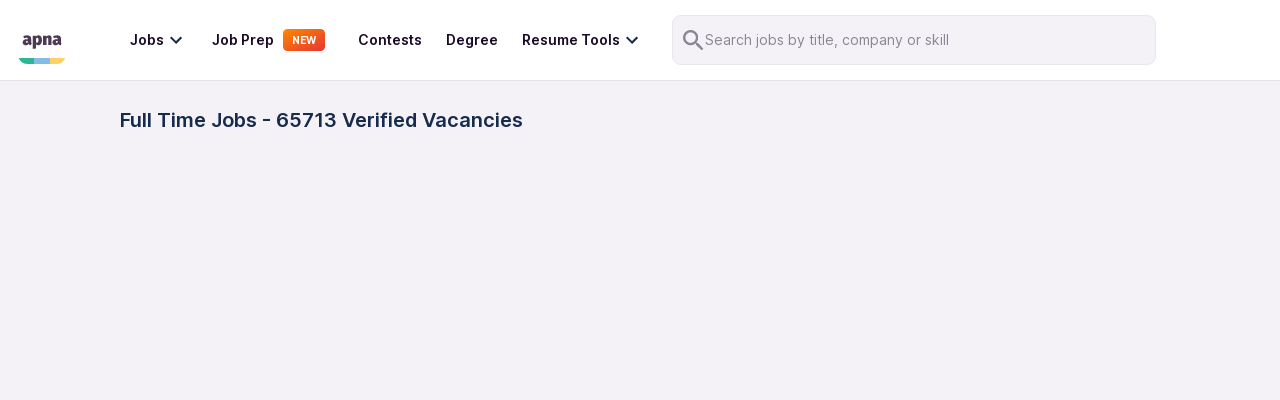

--- FILE ---
content_type: application/javascript; charset=UTF-8
request_url: https://apna.co/_next/static/chunks/5026-973d8529a4233bb1.js
body_size: 23207
content:
"use strict";(self.webpackChunk_N_E=self.webpackChunk_N_E||[]).push([[5026],{63018:function(e,t,n){var i=n(85893);t.Z=function(e){var t=e.fill,n=void 0===t?"none":t;return(0,i.jsxs)("svg",{width:24,height:24,viewBox:"0 0 24 24",children:[(0,i.jsx)("path",{d:"M0 0h24v24H0z",fill:"none"}),(0,i.jsx)("path",{d:"M20 11H7.83l5.59-5.59L12 4l-8 8 8 8 1.41-1.41L7.83 13H20v-2z",fill:n})]})}},42566:function(e,t,n){var i=n(59499),o=n(85893);function r(e,t){var n=Object.keys(e);if(Object.getOwnPropertySymbols){var i=Object.getOwnPropertySymbols(e);t&&(i=i.filter((function(t){return Object.getOwnPropertyDescriptor(e,t).enumerable}))),n.push.apply(n,i)}return n}function a(e){for(var t=1;t<arguments.length;t++){var n=null!=arguments[t]?arguments[t]:{};t%2?r(Object(n),!0).forEach((function(t){(0,i.Z)(e,t,n[t])})):Object.getOwnPropertyDescriptors?Object.defineProperties(e,Object.getOwnPropertyDescriptors(n)):r(Object(n)).forEach((function(t){Object.defineProperty(e,t,Object.getOwnPropertyDescriptor(n,t))}))}return e}t.Z=function(e){return(0,o.jsxs)("svg",a(a({width:"16",height:"16",viewBox:"0 0 16 16",fill:"none",xmlns:"http://www.w3.org/2000/svg"},e),{},{children:[(0,o.jsx)("path",{fillRule:"evenodd",clipRule:"evenodd",d:"M8 3.33333C7.82319 3.33333 7.65362 3.40357 7.5286 3.5286C7.40357 3.65362 7.33333 3.82319 7.33333 4V5.33333C7.33333 5.70152 7.03486 6 6.66667 6C6.29848 6 6 5.70152 6 5.33333V4C6 3.46957 6.21071 2.96086 6.58579 2.58579C6.96086 2.21071 7.46957 2 8 2H12.6667C13.1971 2 13.7058 2.21071 14.0809 2.58579C14.456 2.96086 14.6667 3.46957 14.6667 4V12C14.6667 12.5304 14.456 13.0391 14.0809 13.4142C13.7058 13.7893 13.1971 14 12.6667 14H8C7.46957 14 6.96086 13.7893 6.58579 13.4142C6.21071 13.0391 6 12.5304 6 12V10.6667C6 10.2985 6.29848 10 6.66667 10C7.03486 10 7.33333 10.2985 7.33333 10.6667V12C7.33333 12.1768 7.40357 12.3464 7.5286 12.4714C7.65362 12.5964 7.82319 12.6667 8 12.6667H12.6667C12.8435 12.6667 13.013 12.5964 13.1381 12.4714C13.2631 12.3464 13.3333 12.1768 13.3333 12V4C13.3333 3.82319 13.2631 3.65362 13.1381 3.5286C13.013 3.40357 12.8435 3.33333 12.6667 3.33333H8Z",fill:"#CB2F4B"}),(0,o.jsx)("path",{fillRule:"evenodd",clipRule:"evenodd",d:"M4.4711 5.52851C4.73145 5.78886 4.73145 6.21097 4.4711 6.47132L3.60917 7.33325H9.99969C10.3679 7.33325 10.6664 7.63173 10.6664 7.99992C10.6664 8.36811 10.3679 8.66658 9.99969 8.66658H1.99969C1.73005 8.66658 1.48696 8.50416 1.38377 8.25504C1.28059 8.00592 1.33762 7.71918 1.52829 7.52851L3.52829 5.52851C3.78864 5.26816 4.21075 5.26816 4.4711 5.52851Z",fill:"#CB2F4B"}),(0,o.jsx)("path",{fillRule:"evenodd",clipRule:"evenodd",d:"M1.52827 7.52851C1.78862 7.26816 2.21073 7.26816 2.47108 7.52851L4.47108 9.52851C4.73143 9.78886 4.73143 10.211 4.47108 10.4713C4.21073 10.7317 3.78862 10.7317 3.52827 10.4713L1.52827 8.47132C1.26792 8.21097 1.26792 7.78886 1.52827 7.52851Z",fill:"#CB2F4B"})]}))}},35851:function(e,t,n){n(67294);var i=n(85893);t.Z=function(e){var t=e.fill,n=void 0===t?"#000":t;return(0,i.jsxs)("svg",{xmlns:"http://www.w3.org/2000/svg",width:"24",height:"24",fill:n,viewBox:"0 0 24 24",children:[(0,i.jsx)("path",{fill:n,fillRule:"evenodd",d:"M3 12a1 1 0 011-1h16a1 1 0 110 2H4a1 1 0 01-1-1z",clipRule:"evenodd"}),(0,i.jsx)("path",{fill:n,fillRule:"evenodd",d:"M9.707 6.293a1 1 0 010 1.414L5.414 12l4.293 4.293a1 1 0 01-1.414 1.414l-5-5a1 1 0 010-1.414l5-5a1 1 0 011.414 0z",clipRule:"evenodd"})]})}},32686:function(e,t,n){n.d(t,{Lr:function(){return c},Y6:function(){return r},ek:function(){return s},kC:function(){return d},lZ:function(){return a},x5:function(){return l}});var i=n(38799),o=n(50066),r=o.default.nav.withConfig({displayName:"NavbarStyle__StyledNav",componentId:"sc-1ktcfpp-0"})(["display:block;background:",";width:100%;padding:15px 1rem;z-index:20;position:",";top:-2px;transition:300ms all;border-bottom:",";@media (max-width:767px){display:none;}"],(function(e){return e.isTransparent?"#F4F2F6":"#fff"}),(function(e){return e.isTransparent?"block":"sticky"}),(function(e){return e.isTransparent?"none":"1px solid #e4e4e4"})),a=o.default.nav.withConfig({displayName:"NavbarStyle__StyledNavMobile",componentId:"sc-1ktcfpp-1"})(["display:none;width:100%;padding:8px 16px;font-size:1.5rem;position:",";top:0;z-index:20;background:",";@media (max-width:767px){display:block;border-bottom:",";}"],(function(e){return e.isTransparent?"block":"sticky"}),(function(e){var t=e.isJobFeedPage,n=e.isTransparent;return t?"linear-gradient(180deg, #eaf8f4 40.59%, #ffffff 100%)":n?"#F4F2F6":"#fff"}),(function(e){var t=e.isTransparent,n=e.isJobFeedPage;return t||n?"none":"1px solid #e1e1e1"})),l=o.default.a.withConfig({displayName:"NavbarStyle__ApnaLogoContainer",componentId:"sc-1ktcfpp-2"})(["svg{height:36px;width:36px;}"]),s=o.default.div.withConfig({displayName:"NavbarStyle__NavContainer",componentId:"sc-1ktcfpp-3"})(["display:flex;align-items:center;justify-content:space-between;color:#fff;@media (max-width:767px){height:48px;}"]),c=(o.default.div.withConfig({displayName:"NavbarStyle__MenuContainer",componentId:"sc-1ktcfpp-4"})(["display:flex;justify-content:start;flex-grow:1;"]),o.default.div.withConfig({displayName:"NavbarStyle__IconsContainer",componentId:"sc-1ktcfpp-5"})(["display:flex;align-items:center;svg{cursor:pointer;}"])),d=o.default.div.withConfig({displayName:"NavbarStyle__Flex",componentId:"sc-1ktcfpp-6"})(["display:flex;justify-content:center;align-items:center;gap:16px;"]);(0,o.default)(i.Z).withConfig({displayName:"NavbarStyle__StyledInput",componentId:"sc-1ktcfpp-7"})(["border:1px solid #e8e7ea;border-radius:8px;background:#f4f2f6;.Mui-disabled{color:#190a28;}"]),o.default.div.withConfig({displayName:"NavbarStyle__Wrapper",componentId:"sc-1ktcfpp-8"})([""])},85026:function(e,t,n){n.d(t,{ZP:function(){return bt}});var i=n(16835),o=n(67294),r=n(11163),a=n(44883),l=n(58971),s=n(92618),c=n(74324),d=n(70301),p=n(9777),u=n(17890),f=n(49572),h=n(82697),m=n(84624),b=n(50334),x=n(20949),g=n(73767),C=n(2106),v=n(35851),j=n(85466),w=n(90797),y=n(88580),k=n(75202),O=n(13331),_=n(50066),P=n(41664),S=n.n(P),L=n(87128),D=n.n(L),N=n(19595),Z=n(98278),H=n(18658),J=n(51990),M=n(59499),V=n(85893);function I(e,t){var n=Object.keys(e);if(Object.getOwnPropertySymbols){var i=Object.getOwnPropertySymbols(e);t&&(i=i.filter((function(t){return Object.getOwnPropertyDescriptor(e,t).enumerable}))),n.push.apply(n,i)}return n}function E(e){for(var t=1;t<arguments.length;t++){var n=null!=arguments[t]?arguments[t]:{};t%2?I(Object(n),!0).forEach((function(t){(0,M.Z)(e,t,n[t])})):Object.getOwnPropertyDescriptors?Object.defineProperties(e,Object.getOwnPropertyDescriptors(n)):I(Object(n)).forEach((function(t){Object.defineProperty(e,t,Object.getOwnPropertyDescriptor(n,t))}))}return e}var B=function(e){return(0,V.jsxs)("svg",E(E({},e),{},{width:"22",height:"26",viewBox:"0 0 22 26",fill:"none",children:[(0,V.jsx)("path",{d:"M21.5454 3.24C21.5454 1.56 20.1759 0.199997 18.4842 0.199997H3.66123C1.96949 0.199997 0.599976 1.56 0.599976 3.24V22.76C0.599976 24.44 1.96949 25.8 3.66123 25.8H18.4842C20.1759 25.8 21.5454 24.44 21.5454 22.76V3.24ZM19.9342 22.76C19.9342 23.56 19.2898 24.2 18.4842 24.2H3.66123C2.85564 24.2 2.21116 23.56 2.21116 22.76V3.24C2.21116 2.44 2.85564 1.8 3.66123 1.8H18.4842C19.2898 1.8 19.9342 2.44 19.9342 3.24V22.76Z",fill:"#512194"}),(0,V.jsx)("path",{d:"M6.42698 14.5514H15.6873C15.9227 14.5514 16.1581 14.4714 16.3151 14.2316C16.472 14.0717 16.5505 13.8319 16.472 13.592C16.1581 11.6734 14.981 10.1544 13.4114 9.43491C13.8823 8.8753 14.1962 8.1558 14.1962 7.27641C14.1962 5.51763 12.7836 4.07863 11.0571 4.07863C9.33063 4.07863 7.91804 5.51763 7.91804 7.27641C7.91804 8.07585 8.23195 8.79535 8.70281 9.43491C7.13327 10.2344 5.87764 11.7533 5.64221 13.592C5.64221 13.8319 5.64221 14.0717 5.79917 14.2316C5.95612 14.4714 6.19155 14.5514 6.42698 14.5514ZM9.48758 7.35635C9.48758 6.47696 10.1939 5.75746 11.0571 5.75746C11.9204 5.75746 12.6267 6.47696 12.6267 7.35635C12.6267 8.23574 11.9204 8.95524 11.0571 8.95524C10.1939 8.95524 9.48758 8.23574 9.48758 7.35635ZM11.0571 10.5541C12.6267 10.5541 14.0392 11.5135 14.6671 12.9525H7.44718C8.075 11.5135 9.48758 10.5541 11.0571 10.5541Z",fill:"#512194"}),(0,V.jsx)("path",{d:"M17.6455 17.2667H4.88855C4.41017 17.2667 4.09125 17.577 4.09125 18.0425C4.09125 18.5079 4.41017 18.8182 4.88855 18.8182H17.6455C18.1238 18.8182 18.4428 18.5079 18.4428 18.0425C18.4428 17.577 18.1238 17.2667 17.6455 17.2667Z",fill:"#512194"}),(0,V.jsx)("path",{d:"M17.6455 20.3696H4.88855C4.41017 20.3696 4.09125 20.6799 4.09125 21.1454C4.09125 21.6109 4.41017 21.9212 4.88855 21.9212H17.6455C18.1238 21.9212 18.4428 21.6109 18.4428 21.1454C18.4428 20.6799 18.1238 20.3696 17.6455 20.3696Z",fill:"#512194"})]}))};function R(e,t){var n=Object.keys(e);if(Object.getOwnPropertySymbols){var i=Object.getOwnPropertySymbols(e);t&&(i=i.filter((function(t){return Object.getOwnPropertyDescriptor(e,t).enumerable}))),n.push.apply(n,i)}return n}function F(e){for(var t=1;t<arguments.length;t++){var n=null!=arguments[t]?arguments[t]:{};t%2?R(Object(n),!0).forEach((function(t){(0,M.Z)(e,t,n[t])})):Object.getOwnPropertyDescriptors?Object.defineProperties(e,Object.getOwnPropertyDescriptors(n)):R(Object(n)).forEach((function(t){Object.defineProperty(e,t,Object.getOwnPropertyDescriptor(n,t))}))}return e}var A=function(e){return(0,V.jsxs)("svg",F(F({width:"26",height:"26",viewBox:"0 0 26 26",fill:"none"},e),{},{children:[(0,V.jsx)("mask",{id:"mask0_1961_25349",maskUnits:"userSpaceOnUse",x:"0",y:"0",width:"26",height:"26",children:(0,V.jsx)("path",{d:"M0.200012 0.192175H25.8V25.7922H0.200012V0.192175Z",fill:"white"})}),(0,V.jsxs)("g",{mask:"url(#mask0_1961_25349)",children:[(0,V.jsx)("path",{fillRule:"evenodd",clipRule:"evenodd",d:"M21.3589 4.77728V2.80128L23.2731 4.77728H21.3589ZM19.8783 5.54146C19.8783 5.9635 20.2097 6.30563 20.6186 6.30563H25.0604C25.3598 6.30563 25.6297 6.11945 25.7443 5.83389C25.8589 5.54834 25.7956 5.21966 25.5838 5.0011L21.1421 0.416045C20.9303 0.197492 20.6119 0.132113 20.3353 0.250392C20.0587 0.368672 19.8783 0.647319 19.8783 0.956399V5.54146Z",fill:"#005F3E"}),(0,V.jsx)("path",{fillRule:"evenodd",clipRule:"evenodd",d:"M4.78436 14.5205C4.78436 18.2133 7.77805 21.207 11.4709 21.207C15.1638 21.207 18.1575 18.2133 18.1575 14.5205C18.1575 10.8276 15.1638 7.8339 11.4709 7.8339C7.77805 7.8339 4.78436 10.8276 4.78436 14.5205ZM11.4709 19.7211C8.59869 19.7211 6.27027 17.3927 6.27027 14.5205C6.27027 11.6482 8.59869 9.3198 11.4709 9.3198C14.3432 9.3198 16.6716 11.6482 16.6716 14.5205C16.6716 17.3927 14.3432 19.7211 11.4709 19.7211Z",fill:"#005F3E"}),(0,V.jsx)("path",{fillRule:"evenodd",clipRule:"evenodd",d:"M8.22418 13.9474C8.22418 15.741 9.67827 17.1951 11.4719 17.1951C13.2656 17.1951 14.7197 15.741 14.7197 13.9474C14.7197 12.1537 13.2656 10.6996 11.4719 10.6996C9.67827 10.6996 8.22418 12.1537 8.22418 13.9474ZM11.4719 15.6962C10.5061 15.6962 9.72315 14.9132 9.72315 13.9474C9.72315 12.9815 10.5061 12.1986 11.4719 12.1986C12.4378 12.1986 13.2207 12.9815 13.2207 13.9474C13.2207 14.9132 12.4378 15.6962 11.4719 15.6962Z",fill:"#005F3E"}),(0,V.jsx)("path",{fillRule:"evenodd",clipRule:"evenodd",d:"M7.33132 19.6681C7.74599 19.7365 8.13827 19.46 8.20749 19.0506C8.38809 17.9825 9.32644 17.1697 10.4565 17.1697H12.4864C13.6164 17.1697 14.5548 17.9825 14.7354 19.0505C14.8046 19.46 15.1968 19.7365 15.6115 19.6681C16.0262 19.5998 16.3063 19.2125 16.237 18.8031C15.9365 17.0252 14.3756 15.6666 12.4864 15.6666H10.4565C8.56722 15.6666 7.00642 17.0252 6.70582 18.8031C6.6366 19.2125 6.91664 19.5998 7.33132 19.6681Z",fill:"#005F3E"}),(0,V.jsx)("path",{fillRule:"evenodd",clipRule:"evenodd",d:"M9.3703 5.54127C9.3703 5.96332 9.70531 6.30545 10.1186 6.30545H17.6011C18.0144 6.30545 18.3494 5.96332 18.3494 5.54127C18.3494 5.11923 18.0144 4.77709 17.6011 4.77709H10.1186C9.70531 4.77709 9.3703 5.11923 9.3703 5.54127Z",fill:"#005F3E"}),(0,V.jsx)("path",{fillRule:"evenodd",clipRule:"evenodd",d:"M17.3947 14.92C17.3947 15.3421 17.7212 15.6842 18.1241 15.6842H22.0145C22.4173 15.6842 22.7439 15.3421 22.7439 14.92C22.7439 14.498 22.4173 14.1558 22.0145 14.1558H18.1241C17.7212 14.1558 17.3947 14.498 17.3947 14.92Z",fill:"#005F3E"}),(0,V.jsx)("path",{fillRule:"evenodd",clipRule:"evenodd",d:"M10.7071 8.50253C10.7071 8.87182 11.0411 9.17119 11.4531 9.17119H21.9969C22.4089 9.17119 22.7429 8.87182 22.7429 8.50253C22.7429 8.13324 22.4089 7.83387 21.9969 7.83387H11.4531C11.0411 7.83387 10.7071 8.13324 10.7071 8.50253Z",fill:"#005F3E"}),(0,V.jsx)("path",{fillRule:"evenodd",clipRule:"evenodd",d:"M15.8658 11.7215C15.8658 12.0908 16.2003 12.3902 16.613 12.3902H21.9961C22.4088 12.3902 22.7434 12.0908 22.7434 11.7215C22.7434 11.3523 22.4088 11.0529 21.9961 11.0529H16.613C16.2003 11.0529 15.8658 11.3523 15.8658 11.7215Z",fill:"#005F3E"}),(0,V.jsx)("path",{fillRule:"evenodd",clipRule:"evenodd",d:"M8.06209 24.2863C7.9241 24.2863 7.81226 24.1739 7.81226 24.0353V21.0449C7.81226 20.6291 7.4767 20.292 7.06278 20.292C6.64885 20.292 6.31329 20.6291 6.31329 21.0449V24.0353C6.31329 25.0056 7.09624 25.7922 8.06209 25.7922H24.0511C25.0169 25.7922 25.7999 25.0056 25.7999 24.0353V5.46276C25.7999 5.26307 25.7209 5.07156 25.5803 4.93035L21.0834 0.412706C20.9429 0.271503 20.7523 0.192177 20.5535 0.192177H8.06209C7.09624 0.192177 6.31329 0.978735 6.31329 1.94904V10.4034C6.31329 10.8193 6.64885 11.1564 7.06278 11.1564C7.4767 11.1564 7.81226 10.8193 7.81226 10.4034V1.94904C7.81226 1.81041 7.9241 1.69806 8.06209 1.69806H20.243L24.3009 5.77464V24.0353C24.3009 24.1739 24.1891 24.2863 24.0511 24.2863H8.06209Z",fill:"#005F3E"}),(0,V.jsx)("path",{fillRule:"evenodd",clipRule:"evenodd",d:"M2.98864 24.0673C2.69484 24.3611 2.21854 24.361 1.92483 24.0673C1.63105 23.7736 1.63105 23.2973 1.92483 23.0035L6.83115 18.0972C7.12492 17.8034 7.12492 17.3271 6.83115 17.0333C6.53738 16.7396 6.06109 16.7396 5.76732 17.0333L0.861002 21.9396C-0.0203176 22.821 -0.0203176 24.2498 0.861002 25.1312C1.74228 26.0124 3.17115 26.0124 4.05245 25.1312L4.05247 25.1312L8.95879 20.2248C9.25256 19.931 9.25256 19.4547 8.95879 19.161C8.66502 18.8672 8.18872 18.8672 7.89496 19.161L2.98866 24.0673C2.98865 24.0673 2.98865 24.0673 2.98864 24.0673Z",fill:"#005F3E"})]})]}))};function z(e,t){var n=Object.keys(e);if(Object.getOwnPropertySymbols){var i=Object.getOwnPropertySymbols(e);t&&(i=i.filter((function(t){return Object.getOwnPropertyDescriptor(e,t).enumerable}))),n.push.apply(n,i)}return n}function T(e){for(var t=1;t<arguments.length;t++){var n=null!=arguments[t]?arguments[t]:{};t%2?z(Object(n),!0).forEach((function(t){(0,M.Z)(e,t,n[t])})):Object.getOwnPropertyDescriptors?Object.defineProperties(e,Object.getOwnPropertyDescriptors(n)):z(Object(n)).forEach((function(t){Object.defineProperty(e,t,Object.getOwnPropertyDescriptor(n,t))}))}return e}var U=function(e){return(0,V.jsxs)("svg",T(T({width:"22",height:"26",viewBox:"0 0 22 26",fill:"none",xmlns:"http://www.w3.org/2000/svg"},e),{},{children:[(0,V.jsx)("path",{d:"M21.3455 3.24001C21.3455 1.56001 19.976 0.200012 18.2842 0.200012H3.46128C1.76954 0.200012 0.400024 1.56001 0.400024 3.24001V22.76C0.400024 24.44 1.76954 25.8 3.46128 25.8H18.2842C19.976 25.8 21.3455 24.44 21.3455 22.76V3.24001ZM19.7343 22.76C19.7343 23.56 19.0898 24.2 18.2842 24.2H3.46128C2.65569 24.2 2.01121 23.56 2.01121 22.76V3.24001C2.01121 2.44001 2.65569 1.80001 3.46128 1.80001H18.2842C19.0898 1.80001 19.7343 2.44001 19.7343 3.24001V22.76Z",fill:"#BD5B00"}),(0,V.jsx)("path",{d:"M17.4456 4.07852H4.68872C4.21034 4.07852 3.89142 4.38882 3.89142 4.85428C3.89142 5.31973 4.21034 5.63004 4.68872 5.63004H17.4456C17.924 5.63004 18.2429 5.31973 18.2429 4.85428C18.2429 4.38882 17.924 4.07852 17.4456 4.07852Z",fill:"#BD5B00"}),(0,V.jsx)("path",{d:"M15.9803 7.18204H4.60253C4.17586 7.18204 3.89142 7.49234 3.89142 7.95779C3.89142 8.42325 4.17586 8.73355 4.60253 8.73355H15.9803C16.407 8.73355 16.6914 8.42325 16.6914 7.95779C16.6914 7.49234 16.407 7.18204 15.9803 7.18204Z",fill:"#BD5B00"}),(0,V.jsx)("path",{d:"M17.4456 10.2848H4.68872C4.21034 10.2848 3.89142 10.5951 3.89142 11.0605C3.89142 11.526 4.21034 11.8363 4.68872 11.8363H17.4456C17.924 11.8363 18.2429 11.526 18.2429 11.0605C18.2429 10.5951 17.924 10.2848 17.4456 10.2848Z",fill:"#BD5B00"}),(0,V.jsx)("path",{fillRule:"evenodd",clipRule:"evenodd",d:"M8.66039 22.3092C8.38531 22.3092 8.16024 22.0951 8.16024 21.8335C8.11023 20.5015 8.61038 16.0061 12.2615 17.0289C12.4865 17.1002 12.6366 17.2905 12.6366 17.5046C12.4365 20.5491 13.912 19.8593 13.8119 18.5749C13.7869 18.2181 14.187 17.9327 14.5371 18.123C15.1873 18.456 16.1376 18.5749 16.4877 17.6473C16.7128 17.0527 17.6381 17.3857 17.438 17.9803C16.9379 19.2409 15.8125 19.4788 14.7872 19.2171C14.4871 20.8345 11.5863 21.7859 11.6113 17.8614C9.41062 17.5284 9.13553 20.7632 9.16054 21.8097C9.16054 22.0951 8.93547 22.3092 8.66039 22.3092Z",fill:"#BD5B00"})]}))};function W(e,t){var n=Object.keys(e);if(Object.getOwnPropertySymbols){var i=Object.getOwnPropertySymbols(e);t&&(i=i.filter((function(t){return Object.getOwnPropertyDescriptor(e,t).enumerable}))),n.push.apply(n,i)}return n}function q(e){for(var t=1;t<arguments.length;t++){var n=null!=arguments[t]?arguments[t]:{};t%2?W(Object(n),!0).forEach((function(t){(0,M.Z)(e,t,n[t])})):Object.getOwnPropertyDescriptors?Object.defineProperties(e,Object.getOwnPropertyDescriptors(n)):W(Object(n)).forEach((function(t){Object.defineProperty(e,t,Object.getOwnPropertyDescriptor(n,t))}))}return e}var K=function(e){return(0,V.jsx)("svg",q(q({width:"26",height:"19",viewBox:"0 0 26 19",fill:"none",xmlns:"http://www.w3.org/2000/svg"},e),{},{children:(0,V.jsx)("path",{d:"M11.4491 15.1607L11.6637 15.2631V15.0253V3.68436V3.59836L11.5895 3.55491C10.7908 3.08742 9.94335 2.73673 9.04734 2.50299C8.15241 2.26953 7.24739 2.15273 6.33256 2.15273C5.63195 2.15273 4.93621 2.22085 4.24548 2.35705C3.55421 2.49336 2.88706 2.69787 2.24421 2.97059L2.15279 3.00938V3.10868V14.5072V14.7172L2.35144 14.6491C3.016 14.4212 3.67517 14.2506 4.32898 14.1369C4.9823 14.0232 5.65012 13.9664 6.33256 13.9664C7.22319 13.9664 8.08953 14.0658 8.93186 14.2646C9.77472 14.4635 10.6138 14.762 11.4491 15.1607ZM13.6664 15.0253V15.2631L13.881 15.1607C14.7164 14.762 15.5554 14.4635 16.3983 14.2646C17.2406 14.0658 18.1069 13.9664 18.9976 13.9664C19.68 13.9664 20.3478 14.0232 21.0011 14.1369C21.655 14.2506 22.3141 14.4212 22.9787 14.6491L23.1773 14.7172V14.5072V3.10868V3.00938L23.0859 2.97059C22.4431 2.69787 21.7759 2.49336 21.0846 2.35705C20.3939 2.22085 19.6982 2.15273 18.9976 2.15273C18.0827 2.15273 17.1777 2.26953 16.2828 2.50299C15.3868 2.73673 14.5393 3.08742 13.7406 3.55491L13.6664 3.59836V3.68436V15.0253ZM0.695382 1.51819L0.695473 1.51839L0.702696 1.51462C1.57462 1.05971 2.48417 0.718648 3.43159 0.491267C4.37946 0.263777 5.34637 0.15 6.33256 0.15C7.43245 0.15 8.50828 0.292204 9.56042 0.576566C10.6121 0.860807 11.6216 1.28725 12.589 1.85634L12.6651 1.90107L12.7411 1.85634C13.7086 1.28725 14.718 0.860807 15.7697 0.576566C16.8218 0.292204 17.8977 0.15 18.9976 0.15C19.9838 0.15 20.9507 0.263777 21.8985 0.491267C22.8459 0.718648 23.7555 1.05971 24.6274 1.51462L24.6273 1.51482L24.6347 1.51819C24.8182 1.60159 24.9513 1.72386 25.0403 1.88569C25.1342 2.0563 25.1801 2.23302 25.1801 2.41786V16.2918C25.1801 16.6814 25.0197 16.9687 24.6902 17.1715C24.3632 17.3727 24.0313 17.3827 23.6734 17.1956C22.9536 16.8066 22.1995 16.505 21.4116 16.291C20.6216 16.0764 19.8168 15.9691 18.9976 15.9691C17.8283 15.9691 16.6974 16.1738 15.6059 16.5831C14.5525 16.9781 13.5722 17.5277 12.6651 18.2313C11.758 17.5277 10.7776 16.9781 9.72418 16.5831C8.63268 16.1738 7.50185 15.9691 6.33256 15.9691C5.51334 15.9691 4.70855 16.0764 3.91856 16.291C3.13057 16.505 2.37655 16.8066 1.65669 17.1956C1.29885 17.3827 0.966945 17.3727 0.639965 17.1715C0.31038 16.9687 0.150061 16.6814 0.150061 16.2918V2.41786C0.150061 2.23302 0.19597 2.0563 0.289806 1.88569C0.378812 1.72386 0.511899 1.60159 0.695382 1.51819ZM21.726 4.55031V6.06133C21.3235 5.92169 20.9172 5.81415 20.507 5.73881C20.0273 5.65069 19.524 5.60682 18.9976 5.60682C18.2557 5.60682 17.5421 5.69957 16.857 5.88551C16.2545 6.04904 15.6747 6.26961 15.1178 6.54715V4.93555C15.7128 4.68982 16.3203 4.5041 16.9405 4.37827C17.592 4.24608 18.2776 4.17977 18.9976 4.17977C19.4888 4.17977 19.9702 4.21756 20.4419 4.29303C20.878 4.36281 21.3061 4.44858 21.726 4.55031ZM21.726 10.8828V12.3938C21.3235 12.2542 20.9172 12.1466 20.507 12.0713C20.0273 11.9832 19.524 11.9393 18.9976 11.9393C18.2564 11.9393 17.5434 12.0271 16.859 12.2031C16.2556 12.3583 15.6752 12.5818 15.1178 12.8735V11.268C15.7128 11.0223 16.3203 10.8366 16.9405 10.7108C17.592 10.5786 18.2776 10.5123 18.9976 10.5123C19.4888 10.5123 19.9702 10.5501 20.4419 10.6255C20.878 10.6953 21.3061 10.7811 21.726 10.8828ZM21.726 7.71656V9.22758C21.3235 9.08794 20.9172 8.9804 20.507 8.90506C20.0273 8.81694 19.524 8.77307 18.9976 8.77307C18.2557 8.77307 17.5421 8.86582 16.857 9.05176C16.2545 9.21529 15.6747 9.43586 15.1178 9.7134V8.1018C15.7128 7.85607 16.3203 7.67035 16.9405 7.54452C17.592 7.41233 18.2776 7.34602 18.9976 7.34602C19.4888 7.34602 19.9702 7.3838 20.4419 7.45928C20.878 7.52906 21.3061 7.61483 21.726 7.71656Z",fill:"#A42700",stroke:"white",strokeWidth:"0.3"})}))},G=n(282),Y=n(58827),Q=n(86010),X=n(43277),$=n(61982),ee=n(79968),te="career_compass",ne=function(e){var t,i=e.isDark,s=void 0===i||i,d=(0,r.useRouter)(),p=(0,o.useState)("Jobs By City"),u=p[0],f=p[1],x=(0,o.useState)([]),g=x[0],v=x[1],j=(0,o.useState)([]),w=j[0],y=j[1],k=(0,o.useState)([]),_=k[0],P=k[1],L=(0,o.useState)(!1),M=L[0],I=L[1],E=(0,o.useState)("community"),R=E[0],F=E[1],z=(0,o.useState)(!0),T=z[0],W=z[1],q=(0,m.L)().data,ne=(0,b.e)().data,ve=(0,C.z)(null===ne||void 0===ne?void 0:ne.phoneNumber).data,je=!(null!==ve&&void 0!==ve&&null!==(t=ve[Y.g4.PROFILE_EDITOR])&&void 0!==t&&t.isExperienced),we=(0,o.useState)(!1),ye=we[0],ke=we[1],Oe=(0,X.O)().data,_e=function(){"/"===(0,l.oK)()&&W(!1)},Pe=(0,o.useState)(),Se=Pe[0],Le=Pe[1],De=(0,h.ZP)(),Ne=De.resetSearch,Ze=De.resetFilters,He=De.setUrlPath,Je=function(e){Promise.resolve().then(n.bind(n,61982)).then((function(t){t.default.track("Header ".concat(e," Click"),{Source:a.Z,page:(0,l.oK)(),Section:"Header Menu"})}))},Me=function(e){Promise.resolve().then(n.bind(n,61982)).then((function(t){t.default.track("Header ".concat(e," Click"),{Source:a.Z,page:(0,l.oK)(),Section:"Header Menu"})}))};(0,o.useEffect)((function(){"Jobs By City"===u?Promise.resolve().then(n.t.bind(n,87128,23)).then((function(e){var t;v(null===(t=e.default)||void 0===t?void 0:t.slice(0,16))})):"Jobs By Company"===u?n.e(2306).then(n.t.bind(n,92306,23)).then((function(e){var t;y(null===(t=e.default)||void 0===t?void 0:t.slice(0,16))})):"Jobs By Department"===u&&Promise.resolve().then(n.t.bind(n,79628,23)).then((function(e){P(e.default)}))}),[u]);var Ve=[{icon:(0,V.jsx)(B,{}),header:"AI Resume builder",subHeader:"Create your best resume using AI",link:"/resume-builder"},{icon:(0,V.jsx)(A,{}),header:"AI Resume checker",subHeader:"Get instant resume feedback",link:"".concat(ee.Z.websiteUrl,"resume-checker")},{icon:(0,V.jsx)(U,{}),header:"AI Cover letter generator",subHeader:"Stand out and get hired faster",link:"".concat(ee.Z.websiteUrl,"cover-letter")},{icon:(0,V.jsx)(K,{}),header:"Blog",subHeader:"Guidance for securing your dream job",link:"".concat(ee.Z.websiteUrl,"career-central/")}];return(0,V.jsxs)("div",{className:"mx-[28px] flex items-center",children:[(0,c.Pc)()&&(null===q||void 0===q?void 0:q.isCandidateOnboardingCompleted)&&!(0,c.rv)(d.pathname)&&je&&(0,V.jsx)("div",{className:"link-title cursor-pointer text-[14px] font-semibold leading-[20px] hover:text-[#1F8268]",onClick:function(){window.open("/home","_self")},children:"Home"}),(0,c.rv)(d.pathname)?null:(0,V.jsxs)(V.Fragment,{children:[T&&(0,V.jsx)(ie,{children:(0,V.jsxs)("div",{className:"item-container",children:[(0,V.jsx)("div",{className:"link-title",onClick:function(){(0,c.Pc)()&&null!==q&&void 0!==q&&q.isCandidateOnboardingCompleted?window.open("/jobs","_self"):window.open("/","_self")},children:"Jobs"}),(0,V.jsx)(O.Z,{fill:s?"#fff":"#172b4d"}),(0,V.jsx)("div",{className:"modal-2",children:(0,V.jsxs)(oe,{children:[(0,V.jsxs)("div",{className:"grid grid-cols-2 gap-0 rounded-2xl",children:[(0,V.jsxs)(re,{className:"border-r",onMouseOver:function(){Le(""),W(!0)},children:[(0,c.Pc)()&&(null===q||void 0===q?void 0:q.isCandidateOnboardingCompleted)&&!(0,c.rv)(d.pathname)&&(0,V.jsx)("a",{title:"Jobs For You",children:(0,V.jsx)("p",{onClick:function(){Me("Jobs For You"),Ne(),Ze(),window.open("/jobs","_self")},children:"Jobs For You"})}),(0,V.jsx)(S(),{href:"/jobs/work_from_home-jobs",passHref:!0,children:(0,V.jsx)("a",{title:"Work From Home Jobs",children:(0,V.jsx)("p",{onClick:function(){Me("Work From Home Jobs"),Ne(),Ze(),_e(),He({work_mode:"wfh"})},children:"Work From Home Jobs"})})}),(0,V.jsx)(S(),{href:"/jobs/part_time-jobs",passHref:!0,children:(0,V.jsx)("a",{title:"Part Time Jobs",children:(0,V.jsx)("p",{onClick:function(){Me("Part Time Jobs"),Ne(),Ze(),_e(),He({work_type:"part_time"})},children:"Part Time Jobs"})})}),(0,V.jsx)(S(),{href:"/jobs/freshers-jobs",passHref:!0,children:(0,V.jsx)("a",{title:"Freshers Jobs",children:(0,V.jsx)("p",{onClick:function(){Me("Freshers Jobs"),Ne(),Ze(),_e(),He({min_experience:"0"})},children:"Freshers Jobs"})})}),(0,V.jsx)(S(),{href:"/jobs/female-jobs",passHref:!0,children:(0,V.jsx)("a",{title:"Women Jobs",children:(0,V.jsx)("p",{onClick:function(){Me("Women Jobs"),Ne(),Ze(),_e(),He({gender:"gender-f"})},children:"Jobs for women"})})}),(0,V.jsx)(S(),{href:"/jobs/full_time-jobs",passHref:!0,children:(0,V.jsx)("a",{title:"Full Time Jobs",children:(0,V.jsx)("p",{onClick:function(){Me("Full Time Jobs"),Ne(),Ze(),_e(),He({work_type:"full_time"})},children:"Full Time Jobs"})})}),(0,V.jsx)(S(),{href:"/jobs/night_shift-jobs",passHref:!0,children:(0,V.jsx)("a",{title:"Night Shift Jobs",children:(0,V.jsx)("p",{onClick:function(){Me("Night Shift Jobs"),Ne(),Ze(),_e(),He({work_shift:"night_shift"})},children:"Night Shift Jobs"})})})]}),(0,V.jsx)(re,{children:["Jobs By City","Jobs By Department","Jobs By Company","Jobs By Qualification","Others"].map((function(e){return e===Se?(0,V.jsxs)(ue,{children:[Se,(0,V.jsx)(J.Z,{fontSize:"small",className:"absolute right-0 top-[8px] !h-[20px] !w-[20px]"})]},Se):(0,V.jsxs)(pe,{onMouseOver:function(){return function(e){Le(e),f(e)}(e)},children:[e,(0,V.jsx)(J.Z,{fontSize:"small",className:"absolute right-0 top-[8px] !h-[20px] !w-[20px]"})]},e)}))})]}),Se&&(0,V.jsxs)(ae,{children:["Jobs By City"===Se&&(0,V.jsx)(le,{col:"col-2",children:g.map((function(e){var t,n;return(0,V.jsx)(S(),{href:"/jobs/jobs-in-".concat(e.slug),passHref:!0,children:(0,V.jsx)("a",{title:"Jobs in ".concat(e.name),children:(0,V.jsxs)("p",{onClick:function(){Me("Jobs in ".concat(e.name)),Ne(),Ze(),_e(),He({nb_location_city_id:null===e||void 0===e?void 0:e.id})},children:["Jobs in ",(null===(t=e.name)||void 0===t?void 0:t.length)>10?"".concat(null===(n=e.name)||void 0===n?void 0:n.substring(0,10),"..."):e.name]})})},e.id)}))}),"Jobs By Department"===Se&&(0,V.jsx)(le,{col:"col-2",children:_.slice(0,16).map((function(e){return(0,V.jsxs)("div",{className:"name-container",children:[(0,V.jsx)(S(),{href:"/jobs/dep_".concat((0,l.Fx)(null===e||void 0===e?void 0:e.name),"-jobs"),passHref:!0,children:(0,V.jsx)("a",{title:"".concat(e.name," Jobs"),children:(0,V.jsx)(ce,{onClick:function(){Me("".concat(e.name," Jobs")),Ne(),Ze(),_e(),He({department_id:null===e||void 0===e?void 0:e.id})},className:"name",categoryName:e.name,children:e.name.length>18?"".concat(e.name.substring(0,18),"..."):e.name})})},e.id),e.name.length>18&&(0,V.jsx)("div",{className:"tooltip-container",children:(0,V.jsx)("p",{className:"tooltip-text",children:e.name})})]})}))}),"Jobs By Company"===Se&&(0,V.jsx)(le,{col:"col-2",children:w.slice(0,16).map((function(e){return(0,V.jsxs)("div",{className:"name-container",children:[(0,V.jsx)(S(),{href:"/jobs/".concat(e.slug,"-jobs"),passHref:!0,children:(0,V.jsx)("a",{title:"Jobs in ".concat(e.name),children:(0,V.jsx)(se,{onClick:function(){Me("".concat(e.name," Jobs")),Ne(),Ze(),_e(),He({company_id:null===e||void 0===e?void 0:e.id})},className:"name",companyName:e.name,children:e.name.length>18?"".concat(e.name.substring(0,18),"..."):e.name})})},e.name),e.name.length>18&&(0,V.jsx)("div",{className:"tooltip-container",children:(0,V.jsx)("p",{className:"tooltip-text",children:e.name})})]})}))}),"Jobs By Qualification"===Se&&(0,V.jsxs)(le,{col:"col-1",children:[(0,V.jsx)(S(),{href:"/jobs/10th_pass-jobs",passHref:!0,children:(0,V.jsx)("a",{title:"10th Pass Jobs",children:(0,V.jsx)("p",{onClick:function(){Me("10th Pass Jobs"),Ne(),Ze(),_e(),He({education_level:1})},children:"10th Pass Jobs"})})}),(0,V.jsx)(S(),{href:"/jobs/12th_pass-jobs",passHref:!0,children:(0,V.jsx)("a",{title:"12th Pass Jobs",children:(0,V.jsx)("p",{onClick:function(){Me("12th Pass Jobs"),Ne(),Ze(),_e(),He({education_level:2})},children:"12th Pass Jobs"})})}),(0,V.jsx)(S(),{href:"/jobs/diploma-jobs",passHref:!0,children:(0,V.jsx)("a",{title:"Diploma Jobs",children:(0,V.jsx)("p",{onClick:function(){Me("Diploma Jobs"),Ne(),Ze(),_e(),He({education_level:3})},children:"Diploma Jobs"})})}),(0,V.jsx)(S(),{href:"/jobs/iti-jobs",passHref:!0,children:(0,V.jsx)("a",{title:"ITI Jobs",children:(0,V.jsx)("p",{onClick:function(){Me("ITI Jobs"),Ne(),Ze(),_e(),He({education_level:4})},children:"ITI Jobs"})})}),(0,V.jsx)(S(),{href:"/jobs/graduate-jobs",passHref:!0,children:(0,V.jsx)("a",{title:"Graduate Jobs",children:(0,V.jsx)("p",{onClick:function(){Me("Graduate Jobs"),Ne(),Ze(),_e(),He({education_level:5})},children:"Graduate Jobs"})})}),(0,V.jsx)(S(),{href:"/jobs/post_graduate-jobs",passHref:!0,children:(0,V.jsx)("a",{title:"Post Graduate Jobs",children:(0,V.jsx)("p",{onClick:function(){Me("Post Graduate Jobs"),Ne(),_e(),Ze(),He({education_level:6})},children:"Post Graduate Jobs"})})})]}),"Others"===Se&&(0,V.jsxs)(le,{col:"col-1",children:[(0,V.jsx)(S(),{href:"/free-job-alerts",passHref:!0,children:(0,V.jsx)("a",{title:"Free job Alert",children:(0,V.jsx)("p",{onClick:function(){return Me("Free Job Alert")},children:"Free Job Alert"})})}),(0,V.jsx)(S(),{href:"/download-apna-app",passHref:!0,children:(0,V.jsx)("a",{title:"Download Apna App",children:(0,V.jsx)("p",{onClick:function(){return Me("Download Apna App")},children:"Download Apna app"})})}),(0,V.jsx)("a",{href:"https://apna.co/career-central/",title:"Blog",rel:"noopener noreferrer",onClick:function(){Me("Blog"),window.location.href="https://apna.co/career-central/"},children:(0,V.jsx)("p",{children:"Blog"})}),(0,V.jsx)(S(),{href:"/contact-us",passHref:!0,children:(0,V.jsx)("a",{title:"Contact",children:(0,V.jsx)("p",{onClick:function(){return Me("Contact")},children:"Contact Us"})})})]}),(0,V.jsxs)(de,{children:["Jobs By City"===Se&&(0,V.jsx)(S(),{href:{pathname:"/job-search",query:{keyword:u}},passHref:!0,children:(0,V.jsx)("a",{title:"View All ".concat(D().length," Cities"),children:(0,V.jsx)(fe,{onClick:function(){return Je("View All Cities")},children:"View All ".concat(D().length," Cities")})})}),"Jobs By Department"===Se&&(0,V.jsx)(S(),{href:{pathname:"/job-search",query:{keyword:u}},passHref:!0,children:(0,V.jsx)("a",{title:"View All ".concat(_.length," Departments"),children:(0,V.jsx)(fe,{onClick:function(){return Je("View All Categories")},children:"View All ".concat(_.length," Departments")})})}),"Jobs By Company"===Se&&(0,V.jsx)(S(),{href:{pathname:"/job-search",query:{keyword:u}},passHref:!0,children:(0,V.jsx)("a",{title:"View All Companies",children:(0,V.jsx)(fe,{onClick:function(){return Je("View All Companies")},children:"View All Companies"})})})]})]})]})})]})}),(0,V.jsx)(ie,{className:(0,Q.default)("link-title text-[14px] !font-[600] leading-[20px] !text-[#190A28]",{"!text-[#1F8268]":d.pathname.startsWith("/interview-prep/mock-interview")}),onClick:function(){d.push("/interview-prep/mock-interview")},children:(0,V.jsx)(Ce,{isNew:!0,buttonText:"Job Prep"})}),(0,V.jsx)(ie,{className:(0,Q.default)("link-title text-[14px] !font-[600] leading-[20px] !text-[#190A28]",{"!text-[#1F8268]":d.pathname.startsWith("/contests")}),onClick:function(){d.push("/contests")},children:(0,V.jsx)(Ce,{isNew:!(null===Oe||void 0===Oe||!Oe.isApnaCanvasNewLabelShown),buttonText:"Contests"})}),(0,V.jsx)(ie,{className:(0,Q.default)("link-title text-[14px] !font-[600] leading-[20px] !text-[#190A28]",{"!text-[#1F8268]":d.pathname.startsWith("/apna-advantage")}),onClick:function(){var e,t;$.default.track("Learn now button Clicked",{name:null===ve||void 0===ve||null===(e=ve[Y.g4.OVERALL])||void 0===e||null===(t=e.profileCardDetails)||void 0===t?void 0:t.name,UserPlatform:"web",web_logged_in:(0,c.Pc)()?"yes":"no",device:"Mobile",UserUID:(0,c.n5)(),phone:null===ne||void 0===ne?void 0:ne.phoneNumber}),window.open("https://apnaadvantage.com?utm_source=Web_apna","_blank")},children:(0,V.jsx)(Ce,{isNew:!(null===Oe||void 0===Oe||!Oe.isApnaLearnNewLabelShown),buttonText:"Degree"})}),(0,V.jsx)(ie,{className:ye?"no-hover":"",children:(0,V.jsxs)("div",{className:"item-container",children:[(0,V.jsx)("div",{className:"link-title text-nowrap",onClick:function(){window.open("/resume-builder","_self")},children:"Resume Tools"}),(0,V.jsx)(O.Z,{fill:s?"#fff":"#172b4d"}),(0,V.jsx)("div",{className:"modal-2 ".concat(ye?"no-hover":""),children:(0,V.jsx)("div",{className:"rounded-[16px] border-[1px] border-solid border-[#E8E7EA] bg-white p-[20px] shadow-md",children:(0,V.jsxs)("div",{className:"flex",children:[(0,V.jsx)("div",{style:{width:"352px",borderRight:"1px solid #DFE1E6",marginRight:"20px"},children:(0,V.jsx)(be,{style:{gap:"0px"},children:Ve.map((function(e){return function(e){var t=arguments.length>1&&void 0!==arguments[1]&&arguments[1];return(0,V.jsxs)(he,{onClick:function(){e.link&&"Al Interview"!==e.header&&("Blog"===e.header?window.open(e.link,"_blank"):window.location.href=e.link),Promise.resolve().then(n.bind(n,61982)).then((function(t){t.default.track("Header ".concat(e.header," Click"),{Source:a.Z,page:(0,l.oK)(),Section:"Header Menu"})}))},removeMargin:t,children:[e.icon,(0,V.jsxs)(be,{children:[(0,V.jsxs)(me,{style:{gap:"8px",alignItems:"center"},children:[(0,V.jsx)("h5",{children:e.header}),e.badge]}),(0,V.jsx)("div",{className:"text-[#8C8594]",children:e.subHeader})]})]})}(e)}))})}),(0,V.jsx)("div",{children:(0,V.jsxs)(xe,{children:[(0,V.jsx)(ge,{onClick:function(){I(!0),F(te),ke(!0)},children:(0,V.jsx)(N.Z,{style:{color:"#fff"}})}),(0,V.jsx)("div",{style:{width:"226px",color:"#172B4D",fontSize:"16px",fontWeight:400},children:"Level up your resume: Watch our career compass video guide."}),(0,V.jsx)(G.Z,{endIcon:(0,V.jsx)(Z.Z,{}),style:{color:"#1F8268",justifyContent:"left",fontSize:"14px",padding:0,textTransform:"unset",background:"none !important"},onClick:function(){I(!0),F(te),ke(!0)},children:"Watch video"})]})})]})})})]})})]}),M?(0,V.jsx)("div",{className:"fixed inset-0 z-50 flex items-center justify-center bg-black bg-opacity-50",children:(0,V.jsxs)("div",{className:"relative rounded-lg bg-black p-4",children:[(0,V.jsx)("iframe",{width:"619",height:"348",style:{marginRight:"auto",marginLeft:"auto"},src:R===te?"https://play.gumlet.io/embed/65f357ef0abc2442f8add909":"https://play.gumlet.io/embed/66684b71bd2ba58f811ea8cc",title:"Introduction to apnaAI",frameBorder:"0",allow:"autoplay"}),(0,V.jsx)("button",{type:"button",onClick:function(){I(!1),ke(!1)},className:"absolute right-0 top-0 p-2 text-white",children:(0,V.jsx)(H.Z,{})})]})}):null]})},ie=_.default.div.withConfig({displayName:"MenuItems__MenuItemContainer",componentId:"ymwtea-0"})(['margin-left:24px;color:#fff;font-weight:bold;position:relative;&:first-child{margin-left:36px;}a{text-decoration:none;}.link-title{font-size:14px;margin:0;color:#190a28;font-weight:600;line-height:20px;}&:hover{cursor:pointer;}.item-container{display:flex;justify-content:center;align-items:center;&:hover svg{fill:#1f8268;}&:hover .link-title{color:#1f8268;}}.modal-1{position:absolute;z-index:10000;top:140%;left:-75%;width:226px;height:284px;background-color:#fff;border-radius:8px;display:none;transition:0.5s ease;padding:30px;box-shadow:0px 4px 8px rgba(96,97,112,16%),0px 0px 2px rgba(40,41,61,4%);&:before{content:"";display:block;position:absolute;top:-12.5px;left:0;width:100%;height:35px;background-color:transparent;}&:after{content:"";display:block;position:absolute;top:-12px;left:70%;z-index:10001;width:0;height:0;border-left:12px solid transparent;border-right:12px solid transparent;border-bottom:12px solid #fff;border-top-radius:3px;}p{font-size:16px;line-height:24px;margin-bottom:12px;color:#6b7c8f;font-weight:400;}p:hover{color:#31445a;font-weight:500;}}.modal-2{position:absolute;z-index:10000;top:150%;left:0;min-width:470px;border-radius:12px;display:none;transition:0.5s ease;&:before{content:"";display:block;position:absolute;top:-20.5px;left:0;width:100%;height:35px;background-color:transparent;}}.community-modal{min-width:426px !important;}.item-container:hover .modal-1{display:block;}.item-container:hover .modal-2{display:block;}.item-container .modal-1.no-hover,.item-container .modal-2.no-hover{display:none;}']),oe=_.default.div.withConfig({displayName:"MenuItems__FindJobsContainer",componentId:"ymwtea-1"})(["box-shadow:0px 4px 8px rgba(96,97,112,16%),0px 0px 2px rgba(40,41,61,4%);border-radius:16px;background:#fff;"]),re=_.default.div.withConfig({displayName:"MenuItems__JobCategoryContainer",componentId:"ymwtea-2"})(["padding:15px 16px 15px 0;p{font-size:16px;font-weight:400;line-height:24px;padding:6px 20px;margin-bottom:0;color:#8c8594;display:inline-block;width:100%;&:hover{font-weight:600;color:#1f8268;}}"]),ae=_.default.div.withConfig({displayName:"MenuItems__JobsContainer",componentId:"ymwtea-3"})(['padding:20px;display:flex;flex-direction:column;justify-content:space-between;background:#fff;border-radius:16px;position:absolute;top:0;left:103%;&:before{content:"";display:block;position:absolute;top:-20.5px;left:-18px;right:100%;bottom:0;background-color:transparent;}box-shadow:0px 4px 8px rgba(96,97,112,16%),0px 0px 2px rgba(40,41,61,4%);']),le=_.default.div.withConfig({displayName:"MenuItems__JobsListContainer",componentId:"ymwtea-4"})(["display:",";grid-template-columns:",";row-gap:8px;column-gap:60px;p{width:156px;display:block;margin-bottom:",';white-space:nowrap;color:#6b7c8f;font-weight:400;font-size:16px;}p:hover{font-weight:600;color:#1f8268;}a{text-decoration:none;}.name-container{position:relative;}.tooltip-container{display:none;position:absolute;z-index:1;top:-140%;left:0%;font-size:12px;background-color:#000;white-space:nowrap;min-width:50px;border-radius:10px;padding:5px 10px;}.tooltip-container::after{content:"";display:block;position:absolute;top:100%;left:50%;transform:translateX(-50%);z-index:1;width:0;height:0;border-left:5px solid transparent;border-right:5px solid transparent;border-top:5px solid #000;border-top-radius:3px;}.name-container:hover .tooltip-container{display:block;}.tooltip-text{font-size:14px;color:#fff;text-align:center;text-overflow:initial;white-space:nowrap;width:initial;}.tooltip-text:hover{color:#fff;font-weight:400;cursor:initial;}'],(function(e){return"col-2"===e.col?"grid":"block"}),(function(e){return"col-2"===e.col?"1fr 1fr":"1fr"}),(function(e){return"col-2"===e.col?"0px":"8px"})),se=_.default.p.withConfig({displayName:"MenuItems__CompanyName",componentId:"ymwtea-5"})([""]),ce=_.default.p.withConfig({displayName:"MenuItems__CategoryName",componentId:"ymwtea-6"})([""]),de=_.default.div.withConfig({displayName:"MenuItems__ViewAllContainer",componentId:"ymwtea-7"})(["text-align:left;a{text-decoration:none;}p{text-align:center;font-weight:400;}p:hover{font-weight:500;}"]),pe=_.default.p.withConfig({displayName:"MenuItems__JobCategoryAll",componentId:"ymwtea-8"})(["font-size:16px;font-weight:500;line-height:24px;color:#6b7c8f;margin-bottom:16px;padding:4px 60px 4px 16px;position:relative;"]),ue=_.default.p.withConfig({displayName:"MenuItems__JobCategorySelected",componentId:"ymwtea-9"})(["font-size:16px;color:#31445a;font-weight:500;line-height:24px;padding:4px 60px 4px 16px;position:relative;"]),fe=_.default.p.withConfig({displayName:"MenuItems__ViewAllLabel",componentId:"ymwtea-10"})(["color:#1f8268;margin-top:24px;font-size:16px;margin-bottom:0;border:1px solid #1f8268;padding:8px 16px;border-radius:4px;font-weight:600;display:inline-block;"]),he=_.default.div.withConfig({displayName:"MenuItems__MenuItemRoot",componentId:"ymwtea-11"})(["gap:12px;color:#172b4d;font-size:16px;display:flex;line-height:16px;padding:8px;margin-left:-8px;margin-right:",";cursor:pointer;border-radius:8px;background-color:#fff;transition:background-color 150ms;align-items:center;&:hover{background-color:#ebf3fe;}& h5{font-weight:600;margin-bottom:0;font-size:14px;line-height:20px;}& div{font-weight:400;font-size:14px;line-height:20px;margin-top:0;}"],(function(e){return e.removeMargin?"0px":"24px"})),me=(_.default.div.withConfig({displayName:"MenuItems__ComingSoonBadge",componentId:"ymwtea-12"})(["color:#9b0000 !important;border-radius:16px;background:#fbeced;padding:2px 8px;margin-bottom:2px;& div{font-size:12px;font-weight:600;line-height:12px;margin-top:2px;}"]),_.default.div.withConfig({displayName:"MenuItems__Flex",componentId:"ymwtea-13"})(["display:Flex;"])),be=(0,_.default)(me).withConfig({displayName:"MenuItems__FlexColumn",componentId:"ymwtea-14"})(["flex-direction:column;"]),xe=(0,_.default)(me).withConfig({displayName:"MenuItems__RightSectionParent",componentId:"ymwtea-15"})(["flex-direction:column;gap:16px;"]),ge=_.default.div.withConfig({displayName:"MenuItems__VideoHolder",componentId:"ymwtea-16"})(["border-radius:8px;background:url(https://video.gumlet.io/65f357cb0abc2442f8add7ef/65f357ef0abc2442f8add909/thumbnail-1-0.png?v=1710446636148);background-size:cover;background-position:center;display:flex;width:226px;height:121px;justify-content:center;align-items:center;flex-shrink:0;cursor:pointer;svg{display:none;}"]),Ce=function(e){var t=e.isNew,n=e.buttonText;return(0,V.jsxs)("div",{className:"flex items-center",children:[(0,V.jsx)("span",{className:"button-text",children:n}),t&&(0,V.jsx)("span",{className:"new-tag",children:(0,V.jsx)("div",{className:"mx-2  inline-flex h-5 items-center justify-center gap-2.5 rounded bg-gradient-to-br from-[#ff8800] to-[#e63535] px-2 py-1",children:(0,V.jsx)("div",{className:"font-['Inter'] text-[10px] font-bold leading-3 text-white",children:"NEW"})})})]})},ve=n(71383),je=n(51796);function we(e,t){var n=Object.keys(e);if(Object.getOwnPropertySymbols){var i=Object.getOwnPropertySymbols(e);t&&(i=i.filter((function(t){return Object.getOwnPropertyDescriptor(e,t).enumerable}))),n.push.apply(n,i)}return n}function ye(e){for(var t=1;t<arguments.length;t++){var n=null!=arguments[t]?arguments[t]:{};t%2?we(Object(n),!0).forEach((function(t){(0,M.Z)(e,t,n[t])})):Object.getOwnPropertyDescriptors?Object.defineProperties(e,Object.getOwnPropertyDescriptors(n)):we(Object(n)).forEach((function(t){Object.defineProperty(e,t,Object.getOwnPropertyDescriptor(n,t))}))}return e}var ke=function(e){return(0,V.jsx)("svg",ye(ye({width:"16",height:"16",viewBox:"0 0 16 16",fill:"none",xmlns:"http://www.w3.org/2000/svg"},e),{},{children:(0,V.jsx)("path",{d:"M13.1255 11.4461L12.2186 10.564L12.2186 7.14522C12.2186 5.04607 11.0656 3.28881 9.05498 2.82385V2.35889C9.05498 1.79137 8.58395 1.33325 8.00045 1.33325C7.41694 1.33325 6.94591 1.79137 6.94591 2.35889V2.82385C4.92824 3.28881 3.78232 5.03923 3.78232 7.14522V10.564L2.87542 11.4461C2.43252 11.8768 2.74185 12.6153 3.36754 12.6153L12.6263 12.6153C13.259 12.6153 13.5684 11.8768 13.1255 11.4461ZM10.8125 11.2478L5.18836 11.2478L5.18836 7.14522C5.18836 5.44949 6.24992 4.06829 8.00045 4.06829C9.75097 4.06829 10.8125 5.44949 10.8125 7.14522L10.8125 11.2478ZM8.00045 14.6666C8.77377 14.6666 9.40649 14.0512 9.40649 13.2991H6.5944C6.5944 14.0512 7.22009 14.6666 8.00045 14.6666Z",fill:"#8C8594"})}))};function Oe(e,t){var n=Object.keys(e);if(Object.getOwnPropertySymbols){var i=Object.getOwnPropertySymbols(e);t&&(i=i.filter((function(t){return Object.getOwnPropertyDescriptor(e,t).enumerable}))),n.push.apply(n,i)}return n}function _e(e){for(var t=1;t<arguments.length;t++){var n=null!=arguments[t]?arguments[t]:{};t%2?Oe(Object(n),!0).forEach((function(t){(0,M.Z)(e,t,n[t])})):Object.getOwnPropertyDescriptors?Object.defineProperties(e,Object.getOwnPropertyDescriptors(n)):Oe(Object(n)).forEach((function(t){Object.defineProperty(e,t,Object.getOwnPropertyDescriptor(n,t))}))}return e}var Pe=function(e){return(0,V.jsx)("svg",_e(_e({width:"14",height:"14",viewBox:"0 0 14 14",fill:"none",xmlns:"http://www.w3.org/2000/svg"},e),{},{children:(0,V.jsx)("path",{fillRule:"evenodd",clipRule:"evenodd",d:"M4.58132 1.64701L4.79657 3.51746C4.84852 3.97022 4.69265 4.41556 4.37349 4.73473L3.00036 6.10787C4.06918 8.21583 5.79116 9.9304 7.89168 10.9992L9.2574 9.6335C9.57656 9.31434 10.0219 9.15847 10.4747 9.21043L12.3599 9.42568C13.1096 9.51475 13.6737 10.1456 13.6663 10.8953V12.1794C13.6663 13.0181 12.9686 13.7158 12.1298 13.6639C5.79858 13.2705 0.729119 8.20841 0.335734 1.86969C0.283778 1.03096 0.981479 0.333252 1.8202 0.333252H3.10427C3.86135 0.333252 4.49225 0.897354 4.58132 1.64701ZM10.3234 10.535L10.3227 10.5349C10.273 10.5292 10.2311 10.5453 10.2002 10.5762L9.08952 11.6869C10.0741 12.0426 11.1223 12.2652 12.2123 12.3329C12.2278 12.3338 12.2508 12.331 12.2809 12.3016C12.3139 12.2694 12.333 12.225 12.333 12.1792V10.8952V10.8885L12.333 10.8819C12.3336 10.8279 12.2917 10.7609 12.2042 10.7497L12.2026 10.7495L10.3234 10.535ZM3.43066 3.79192L2.31231 4.91027C1.95671 3.92587 1.73417 2.8775 1.66649 1.7871C1.66556 1.77162 1.66831 1.74877 1.69778 1.7186C1.73002 1.68559 1.77444 1.66659 1.82018 1.66659H3.10425C3.18193 1.66659 3.24685 1.72146 3.25713 1.80311L3.47194 3.66974C3.47754 3.71927 3.46148 3.7611 3.43066 3.79192Z",fill:"#8C8594"})}))};function Se(e,t){var n=Object.keys(e);if(Object.getOwnPropertySymbols){var i=Object.getOwnPropertySymbols(e);t&&(i=i.filter((function(t){return Object.getOwnPropertyDescriptor(e,t).enumerable}))),n.push.apply(n,i)}return n}function Le(e){for(var t=1;t<arguments.length;t++){var n=null!=arguments[t]?arguments[t]:{};t%2?Se(Object(n),!0).forEach((function(t){(0,M.Z)(e,t,n[t])})):Object.getOwnPropertyDescriptors?Object.defineProperties(e,Object.getOwnPropertyDescriptors(n)):Se(Object(n)).forEach((function(t){Object.defineProperty(e,t,Object.getOwnPropertyDescriptor(n,t))}))}return e}var De=function(e){return(0,V.jsx)("svg",Le(Le({width:"16",height:"16",viewBox:"0 0 16 16",fill:"none",xmlns:"http://www.w3.org/2000/svg"},e),{},{children:(0,V.jsx)("path",{d:"M2.81514 8.74066V12.4444C2.81514 12.8518 3.14847 13.1851 3.55588 13.1851H12.4448C12.8522 13.1851 13.1855 12.8518 13.1855 12.4444V8.74066C13.1855 8.33325 13.5188 7.99992 13.9263 7.99992C14.3337 7.99992 14.667 8.33325 14.667 8.74066V13.1851C14.667 13.9999 14.0003 14.6666 13.1855 14.6666H2.81514C2.00032 14.6666 1.33366 13.9999 1.33366 13.1851V8.74066C1.33366 8.33325 1.66699 7.99992 2.0744 7.99992C2.48181 7.99992 2.81514 8.33325 2.81514 8.74066ZM7.25958 8.49622L5.86699 7.10362C5.5781 6.81473 5.11143 6.81473 4.82255 7.10362C4.53366 7.39251 4.53366 7.85918 4.82255 8.14807L7.48181 10.8073C7.7707 11.0962 8.23736 11.0962 8.52625 10.8073L11.1855 8.14807C11.4744 7.85918 11.4744 7.39251 11.1855 7.10362C10.8966 6.81473 10.43 6.81473 10.1411 7.10362L8.74107 8.49622V2.07399C8.74107 1.66659 8.40773 1.33325 8.00033 1.33325C7.59292 1.33325 7.25958 1.66659 7.25958 2.07399V8.49622Z",fill:"#8C8594"})}))};function Ne(e,t){var n=Object.keys(e);if(Object.getOwnPropertySymbols){var i=Object.getOwnPropertySymbols(e);t&&(i=i.filter((function(t){return Object.getOwnPropertyDescriptor(e,t).enumerable}))),n.push.apply(n,i)}return n}function Ze(e){for(var t=1;t<arguments.length;t++){var n=null!=arguments[t]?arguments[t]:{};t%2?Ne(Object(n),!0).forEach((function(t){(0,M.Z)(e,t,n[t])})):Object.getOwnPropertyDescriptors?Object.defineProperties(e,Object.getOwnPropertyDescriptors(n)):Ne(Object(n)).forEach((function(t){Object.defineProperty(e,t,Object.getOwnPropertyDescriptor(n,t))}))}return e}var He=function(e){return(0,V.jsx)("svg",Ze(Ze({width:"14",height:"14",viewBox:"0 0 14 14",fill:"none",xmlns:"http://www.w3.org/2000/svg"},e),{},{children:(0,V.jsx)("path",{d:"M1.04242 4.79581L4.81259 4.45363L6.28482 0.828186C6.54967 0.168274 7.45326 0.168274 7.71811 0.828186L9.19034 4.46178L12.9527 4.79581C13.6382 4.85284 13.9186 5.74901 13.3967 6.22154L10.5379 8.81231L11.3948 12.6577C11.5506 13.3584 10.8262 13.9124 10.2341 13.5376L7.00147 11.5008L3.76878 13.5458C3.17677 13.9205 2.45234 13.3665 2.60813 12.6659L3.46499 8.81231L0.606205 6.22154C0.0843019 5.74901 0.356937 4.85284 1.04242 4.79581ZM7.00147 9.97734L9.93035 11.8267L9.15139 8.33978L11.7375 5.99343L8.3257 5.68384L7.00147 2.40057L5.66944 5.69198L2.2576 6.00157L4.84375 8.34793L4.06479 11.8349L7.00147 9.97734Z",fill:"#8C8594"})}))};function Je(e,t){var n=Object.keys(e);if(Object.getOwnPropertySymbols){var i=Object.getOwnPropertySymbols(e);t&&(i=i.filter((function(t){return Object.getOwnPropertyDescriptor(e,t).enumerable}))),n.push.apply(n,i)}return n}function Me(e){for(var t=1;t<arguments.length;t++){var n=null!=arguments[t]?arguments[t]:{};t%2?Je(Object(n),!0).forEach((function(t){(0,M.Z)(e,t,n[t])})):Object.getOwnPropertyDescriptors?Object.defineProperties(e,Object.getOwnPropertyDescriptors(n)):Je(Object(n)).forEach((function(t){Object.defineProperty(e,t,Object.getOwnPropertyDescriptor(n,t))}))}return e}var Ve=function(e){return(0,V.jsx)("svg",Me(Me({width:"14",height:"13",viewBox:"0 0 14 13",fill:"none",xmlns:"http://www.w3.org/2000/svg"},e),{},{children:(0,V.jsx)("path",{d:"M5.66699 2.99992V1.66659H8.33366V2.99992H5.66699ZM12.3337 4.99992V10.9999C12.3337 11.3666 12.0337 11.6666 11.667 11.6666H2.33366C1.96699 11.6666 1.66699 11.3666 1.66699 10.9999V4.99992C1.66699 4.63325 1.96699 4.33325 2.33366 4.33325H11.667C12.0337 4.33325 12.3337 4.63325 12.3337 4.99992ZM1.66699 2.99992C0.926991 2.99992 0.333658 3.59325 0.333658 4.33325V11.6666C0.333658 12.4066 0.926991 12.9999 1.66699 12.9999H12.3337C13.0737 12.9999 13.667 12.4066 13.667 11.6666L13.6603 4.33325C13.6603 3.59325 13.0737 2.99992 12.3337 2.99992H9.66699V1.66659C9.66699 0.926585 9.07366 0.333252 8.33366 0.333252H5.66699C4.92699 0.333252 4.33366 0.926585 4.33366 1.66659V2.99992H1.66699Z",fill:"#8C8594"})}))};function Ie(e,t){var n=Object.keys(e);if(Object.getOwnPropertySymbols){var i=Object.getOwnPropertySymbols(e);t&&(i=i.filter((function(t){return Object.getOwnPropertyDescriptor(e,t).enumerable}))),n.push.apply(n,i)}return n}function Ee(e){for(var t=1;t<arguments.length;t++){var n=null!=arguments[t]?arguments[t]:{};t%2?Ie(Object(n),!0).forEach((function(t){(0,M.Z)(e,t,n[t])})):Object.getOwnPropertyDescriptors?Object.defineProperties(e,Object.getOwnPropertyDescriptors(n)):Ie(Object(n)).forEach((function(t){Object.defineProperty(e,t,Object.getOwnPropertyDescriptor(n,t))}))}return e}var Be=function(e){return(0,V.jsx)("svg",Ee(Ee({width:"12",height:"12",viewBox:"0 0 12 12",fill:"none",xmlns:"http://www.w3.org/2000/svg"},e),{},{children:(0,V.jsx)("path",{d:"M6 1.425C5.13 1.425 4.425 2.13 4.425 3C4.425 3.87 5.13 4.575 6 4.575C6.87 4.575 7.575 3.87 7.575 3C7.575 2.13 6.87 1.425 6 1.425ZM6 8.175C3.7725 8.175 1.425 9.27 1.425 9.75V10.575H10.575V9.75C10.575 9.27 8.2275 8.175 6 8.175ZM6 0C7.6575 0 9 1.3425 9 3C9 4.6575 7.6575 6 6 6C4.3425 6 3 4.6575 3 3C3 1.3425 4.3425 0 6 0ZM6 6.75C8.0025 6.75 12 7.755 12 9.75V11.25C12 11.6625 11.6625 12 11.25 12H0.75C0.3375 12 0 11.6625 0 11.25V9.75C0 7.755 3.9975 6.75 6 6.75Z",fill:"#8C8594"})}))},Re=n(42566);var Fe=function(){return(0,V.jsx)("svg",{xmlns:"http://www.w3.org/2000/svg",width:"16",height:"16",fill:"none",viewBox:"0 0 16 16",children:(0,V.jsx)("path",{fill:"#8C8594",fillRule:"evenodd",d:"M8.907 1.71a1.278 1.278 0 00-1.811 0l-.002.001-5.447 5.421c-.328.316-.37.756-.255 1.09.116.335.44.68.936.68h.442v4.378c0 .7.53 1.387 1.318 1.387h1.957c.788 0 1.319-.687 1.319-1.387v-2.936h1.275v2.936c0 .7.531 1.387 1.319 1.387h1.956c.788 0 1.32-.687 1.32-1.387V8.903h.441c.5 0 .821-.35.935-.685.112-.331.07-.768-.251-1.083L8.907 1.71zm-.906.98l4.904 4.88H11.9v5.71a.103.103 0 01-.014.054h-1.9a.103.103 0 01-.014-.054V9.01H6.03v4.27a.103.103 0 01-.013.054h-1.9a.103.103 0 01-.014-.054V7.57H3.097l4.904-4.88z",clipRule:"evenodd"})})},Ae=n(51557);var ze,Te=function(){return(0,V.jsxs)("svg",{width:"16",height:"16",viewBox:"0 0 16 16",fill:"none",xmlns:"http://www.w3.org/2000/svg",children:[(0,V.jsx)("path",{fillRule:"evenodd",clipRule:"evenodd",d:"M9.30456 7.57295C9.19905 7.64953 9.05922 7.6596 8.94382 7.59893L7.92181 7.06162L6.89983 7.59892C6.78457 7.65952 6.64492 7.64956 6.53943 7.57321C6.43358 7.4966 6.3805 7.36646 6.40259 7.23767L6.59777 6.09965L5.77124 5.29397C5.67797 5.20305 5.64427 5.06714 5.68426 4.94317C5.7244 4.81871 5.83186 4.72792 5.96128 4.70912L7.1035 4.54314L7.61422 3.50834C7.672 3.39126 7.79125 3.31713 7.92181 3.31713C8.05237 3.31713 8.17161 3.39126 8.2294 3.50834L8.74012 4.54314L9.88235 4.70912C10.0115 4.72789 10.1188 4.81836 10.1592 4.9425C10.1995 5.06663 10.1658 5.20289 10.0724 5.29399L9.24585 6.09965L9.44103 7.23769C9.46309 7.36631 9.41018 7.4963 9.30456 7.57295ZM8.67299 6.70335L8.52954 5.8669L9.13726 5.27452L8.29741 5.15248L7.92181 4.39145L7.54621 5.15248L6.70637 5.27452L7.31408 5.86691L7.17063 6.70336L7.92181 6.30843L8.67299 6.70335Z",fill:"#8C8594"}),(0,V.jsx)("path",{fillRule:"evenodd",clipRule:"evenodd",d:"M4.31478 1.33325C3.94659 1.33325 3.64811 1.63173 3.64811 1.99992V3.14729H1.99967C1.63148 3.14729 1.33301 3.44576 1.33301 3.81395V5.73453C1.33301 6.41139 1.7088 6.96418 2.18192 7.3244C2.6585 7.68725 3.27989 7.92036 3.8681 7.92036H3.92489C4.29044 8.84776 4.99879 9.62274 5.93374 10.0622L6.41051 10.2863V11.2846H5.95763C5.09901 11.2846 4.40299 11.9806 4.40299 12.8393V13.9999C4.40299 14.3681 4.70147 14.6666 5.06966 14.6666H10.9297C11.2979 14.6666 11.5963 14.3681 11.5963 13.9999V12.8393C11.5963 11.9806 10.9003 11.2846 10.0417 11.2846H9.58863V10.2863L10.0654 10.0622C11.0003 9.62274 11.7087 8.84776 12.0743 7.92036H12.1309C12.719 7.92036 13.3406 7.68727 13.8173 7.32446C14.2905 6.9643 14.6663 6.41151 14.6663 5.73453V3.81332C14.6663 3.44505 14.3677 3.14654 13.9995 3.14665L12.351 3.14714V1.99992C12.351 1.63173 12.0526 1.33325 11.6844 1.33325H4.31478ZM2.2998 4.14729H3.64811V6.46222C3.64811 6.61163 3.65648 6.75973 3.67286 6.90598C3.37644 6.86381 3.05278 6.73059 2.7877 6.52877C2.45943 6.27883 2.2998 5.9887 2.2998 5.73453V4.14729ZM8.58863 11.2846H7.41051V9.65144L6.35915 9.15722C5.31481 8.66632 4.64811 7.61621 4.64811 6.46222V2.9866C4.64811 2.61841 4.94659 2.31993 5.31478 2.31993H10.6844C11.0526 2.31993 11.351 2.61841 11.351 2.9866V6.46222C11.351 7.61621 10.6843 8.66632 9.63999 9.15722L8.58863 9.65144V11.2846ZM13.2117 6.52871C12.9465 6.73053 12.6227 6.86376 12.3263 6.90596C12.3427 6.75972 12.351 6.61162 12.351 6.46222V4.14714L13.6998 4.14675V5.73453C13.6998 5.98859 13.5401 6.27871 13.2117 6.52871ZM5.40299 12.8393C5.40299 12.5329 5.6513 12.2846 5.95763 12.2846H10.0417C10.348 12.2846 10.5963 12.5329 10.5963 12.8393V13.6666H5.40299V12.8393Z",fill:"#8C8594"})]})},Ue=[{page:"carrer-compass",link:[{label:"Resume Builder",title:"Resume Builder",url:"".concat(ee.Z.websiteUrl,"resume-builder")},{label:"Cover Letter",title:"Cover Letter",url:"".concat(ee.Z.websiteUrl,"cover-letter")},{label:"Resume Checker",title:"Resume Checker",url:"".concat(ee.Z.websiteUrl,"resume-checker")},{label:"Blogs",title:"Blogs",url:"".concat(ee.Z.websiteUrl,"career-central/")}]}],We=[{page:"login",link:[{label:"Candidate",title:"Candidate",url:"".concat(ee.Z.websiteUrl,"/?user_auth=phone_number")},{label:"Employer",title:"Employer",url:"https://employer.apna.co/login"}]}],qe=[{page:"Jobs By Type",links:[{label:"Work From Home Jobs",url:"/jobs/work_from_home-jobs",title:"Work From Home Jobs",slug:{work_mode:"wfh"}},{label:"Part Time Jobs",url:"/jobs/part_time-jobs",title:"Part Time Jobs",slug:{work_type:"part_time"}},{label:"Freshers Jobs",url:"/jobs/freshers-jobs",title:"Freshers Jobs",slug:{min_experience:"0"}},{label:"Women Jobs",url:"/jobs/female-jobs",title:"Women Jobs",slug:{gender:"gender-f"}},{label:"Full Time Jobs",url:"/jobs/full_time-jobs",title:"Full Time Jobs",slug:{work_type:"full_time"}},{label:"Night Shift Jobs",url:"/jobs/night_shift-jobs",title:"Night Shift Jobs",slug:{work_shift:"night_shift"}}],height:200},{page:"Jobs By City",links:[{label:"Jobs in Aurangabad",url:"/jobs/jobs-in-aurangabad",title:"Jobs in Aurangabad",slug:{city_id:33}},{label:"Jobs in Agra",url:"/jobs/jobs-in-agra",title:"Jobs in Agra",slug:{city_id:36}},{label:"Jobs in Mumbai",url:"/jobs/jobs-in-mumbai",title:"Jobs in Mumbai",slug:{city_id:1}}],height:120},{page:"Jobs By Department",links:[{label:"Sales & BD",url:"/jobs/dep_sales_bd-jobs",title:"Sales & BD",slug:{department_id:35}},{label:"Admin / Back Office / Computer Operator",url:"/jobs/dep_admin_back_office_computer_operator-jobs",title:"Admin / Back Office / Computer Operator",slug:{department_id:1}},{label:"Customer Support",url:"/jobs/dep_customer_support-jobs",title:"Customer Support",slug:{department_id:10}},{label:"Delivery / Driver / Logistics",url:"/jobs/dep_delivery_driver_logistics-jobs",title:"Delivery / Driver / Logistics",slug:{department_id:12}},{label:"Restaurant / Hospitality / Tourism",url:"/jobs/dep_restaurant_hospitality_tourism-jobs",title:"Restaurant / Hospitality / Tourism",slug:{department_id:32}},{label:"Marketing / Brand / Digital Marketing",url:"/jobs/dep_marketing_brand_digital_marketing-jobs",title:"Marketing / Brand / Digital Marketing",slug:{department_id:24}}],height:200},{page:"Jobs By Company",links:[{label:"Swiggy",url:"/jobs/swiggy-jobs",title:"Swiggy",slug:{company_id:663649}},{label:"Zomato",url:"/jobs/zomato-jobs",title:"Zomato",slug:{company_id:322333}},{label:"Zepto",title:"Zepto",url:"/jobs/zepto-jobs",slug:{company_id:246422}}],height:120},{page:"Jobs By Qualification",links:[{label:"10th Pass Jobs",url:"/jobs/10th_pass-jobs",title:"10th Pass Jobs",slug:{education_level:1}},{label:"12th Pass Jobs",url:"/jobs/12th_pass-jobs",title:"12th Pass Jobs",slug:{education_level:2}}],height:70}],Ke=function(e){var t,i=e.isSidebarOpen,s=e.closeSidebar,d=(0,o.useState)(!1),p=d[0],u=d[1],f=(0,o.useState)(!1),x=f[0],g=f[1],v=(0,o.useState)(!1),j=v[0],w=v[1],y=(0,o.useState)(!1),_=y[0],P=y[1],L=(0,o.useState)(0),D=L[0],N=L[1],Z=(0,o.useState)(""),H=Z[0],J=Z[1],M=(0,o.useState)(""),I=M[0],E=M[1],B=(0,r.useRouter)(),R=(0,h.ZP)(),F=R.resetSearch,A=(R.setUrlPath,(0,m.L)().data),z=(0,b.e)().data,T=(0,C.z)(null===z||void 0===z?void 0:z.phoneNumber).data,U=!(null!==T&&void 0!==T&&null!==(t=T[Y.g4.PROFILE_EDITOR])&&void 0!==t&&t.isExperienced),W=B.query,q=W.utm_source,K=W.utm_medium,G=W.utm_campaign,Q="/".concat(q?"?utm_source=".concat(q,"&"):"").concat(K?"utm_medium=".concat(K,"&"):"").concat(G?"utm_campaign=".concat(G):""),te=function(e){Promise.resolve().then(n.bind(n,61982)).then((function(t){t.default.track("Sidebar ".concat(e," Click"),{Source:a.Z,page:(0,l.oK)(),Section:"Sidebar Menu"})})),"apna-advantage"===e&&window.open("https://apnaadvantage.com?utm_source=Web_apna","_blank"),"interview-prep"===e&&window.open("".concat(ee.Z.websiteUrl).concat(e),"_blank"),"community"===e||"xclusives"===e?window.open("".concat(ee.Z.websiteUrl).concat(e),"_self"):window.open("".concat(ee.Z.websiteUrl).concat(e),"_blank")},ne=(0,X.O)().data;return(0,V.jsxs)(Ge,{isSidebarOpen:i,children:[(0,V.jsx)(Ye,{children:(0,V.jsx)(S(),{href:Q,passHref:!0,children:(0,V.jsx)("a",{children:(0,V.jsx)(k.Z,{})})})}),!(0,c.rv)(B.pathname)&&(0,V.jsxs)(V.Fragment,{children:[(0,V.jsxs)("div",{style:{marginBottom:"12px"},children:[(0,c.Pc)()&&(null===A||void 0===A?void 0:A.isCandidateOnboardingCompleted)&&U&&(0,V.jsxs)(lt,{onClick:function(){window.open("/home","_self")},children:[(0,V.jsx)(Fe,{}),(0,V.jsx)("p",{children:"Home"})]}),(0,V.jsxs)(it,{activeDropDown:_,page:"jobs",onClick:function(){P(!_),u(!p)},"aria-hidden":!0,children:[" ",(0,V.jsxs)("div",{className:"flex items-center","aria-hidden":!0,children:[(0,V.jsx)(Ve,{}),(0,V.jsx)("p",{style:{margin:0},children:"Jobs"})]}),(0,V.jsx)(O.Z,{fill:"#190A28",className:"down-arrow"})]}),(0,V.jsxs)(Qe,{activeDropDown:_,page:"jobs",height:null!==A&&void 0!==A&&A.isCandidateOnboardingCompleted?D+210:D+175,style:{color:"#fff"},children:[(0,V.jsx)($e,{}),(0,c.Pc)()&&(null===A||void 0===A?void 0:A.isCandidateOnboardingCompleted)&&(0,V.jsx)("a",{title:"Jobs For You",children:(0,V.jsx)("p",{onClick:function(e){F(),s(e),window.open("/jobs","_self")},className:"mb-[-5px] pl-[15px] !text-[#8c8594]",children:"Jobs For You"})}),qe.map((function(e){return(0,V.jsxs)(Xe,{children:[(0,V.jsxs)(et,{activeDropDown:p,onClick:function(){F(),function(e,t){var n=H===e;J(n?"":e),u(!n),E(e),N(n?0:t)}(e.page,e.height)},activeCategory:H,page:e.page,children:[(0,V.jsx)("p",{children:e.page}),(0,V.jsx)(O.Z,{fill:"#190A28",className:"down-arrow"})]}),(0,V.jsxs)(ot,{activeDropDown:p,activeCategory:H,page:e.page,children:[e.links.map((function(e){return(0,V.jsx)(S(),{href:e.url,passHref:!0,children:(0,V.jsx)("a",{title:e.title,children:(0,V.jsx)("p",{onClick:function(e){F(),s(e)},children:e.label})})},e.label)})),"Jobs By Type"!==H&&"Jobs By Qualification"!==H&&"Others"!==H&&(0,V.jsx)(S(),{href:{pathname:"/job-search",query:{keyword:I}},passHref:!0,children:(0,V.jsx)("a",{children:(0,V.jsxs)("p",{onClick:s,children:["Jobs By City"===H&&"All Other Cities","Jobs By Department"===H&&"All Other Categories","Jobs By Company"===H&&"All Other Companies"]})})})]})]},e.page)}))]})]}),(0,V.jsxs)(lt,{onClick:function(){te("interview-prep/mock-interview")},children:[(0,V.jsx)(He,{}),(0,V.jsx)("p",{children:(0,V.jsx)(st,{isNew:!0,buttonText:"Job Prep"})})]}),(0,V.jsxs)("div",{style:{marginBottom:"12px"},children:[(0,V.jsxs)(tt,{activeDropDown:x,page:"carrer-compass",onClick:function(){g(!x),u(!1),N(0)},"aria-hidden":!0,children:[(0,V.jsxs)("div",{className:"flex items-center","aria-hidden":!0,children:[(0,V.jsx)(He,{}),(0,V.jsx)("p",{style:{margin:0},children:"Resume Tools"})]}),(0,V.jsx)(O.Z,{fill:"#190A28",className:"down-arrow"})]}),(0,V.jsx)(rt,{activeDropDown:x,page:"carrer-compass",style:{color:"#fff"},children:Ue[0].link.map((function(e){return(0,V.jsx)("div",{"aria-hidden":!0,onClick:s,className:"pl-10",children:(0,V.jsx)("div",{onClick:function(){"Blogs"===e.label?window.open("".concat(null===e||void 0===e?void 0:e.url),"_blank"):window.location.href="".concat(null===e||void 0===e?void 0:e.url),Promise.resolve().then(n.bind(n,61982)).then((function(t){t.default.track("Sidebar ".concat(e.label," Click"),{Source:a.Z,page:(0,l.oK)(),Section:"Sidebar Menu"})}))},className:"py-[6px] text-[14px] text-[#8c8594]","aria-hidden":!0,children:e.label})},e.label)}))})]})]}),(0,V.jsxs)(lt,{onClick:function(){te("contests")},children:[(0,V.jsx)(Te,{}),(0,V.jsx)("p",{children:(0,V.jsx)(st,{isNew:!(null===ne||void 0===ne||!ne.isApnaCanvasNewLabelShown),buttonText:"Contests"})})]}),(0,V.jsxs)("div",{children:[(0,V.jsxs)(lt,{onClick:function(){var e,t;$.default.track("Learn now button Clicked",{name:null===T||void 0===T||null===(e=T[Y.g4.OVERALL])||void 0===e||null===(t=e.profileCardDetails)||void 0===t?void 0:t.name,UserPlatform:"web",web_logged_in:(0,c.Pc)()?"yes":"no",device:"Mobile",UserUID:(0,c.n5)(),phone:null===z||void 0===z?void 0:z.phoneNumber}),te("apna-advantage")},children:[(0,V.jsx)(Ae.Z,{height:"16",width:"16"}),(0,V.jsx)("p",{children:(0,V.jsx)(st,{isNew:!(null===ne||void 0===ne||!ne.isApnaLearnNewLabelShown),buttonText:"Degree"})})]}),(0,V.jsxs)(lt,{onClick:function(){te("free-job-alerts")},children:[(0,V.jsx)(ke,{}),(0,V.jsx)("p",{children:"Free job alerts on WhatsApp"})]}),(0,V.jsx)("hr",{className:"mt-4"}),(0,V.jsxs)(lt,{onClick:function(){te("contact-us")},children:[(0,V.jsx)(Pe,{}),(0,V.jsx)("p",{children:"Contact us"})]}),(0,V.jsxs)(lt,{onClick:function(){te("download-apna-app")},children:[(0,V.jsx)(De,{}),(0,V.jsx)("p",{children:"Download Apna app"})]})]}),(0,c.Pc)()?(0,V.jsxs)("p",{className:"!ml-[14px] flex items-center",onClick:function(){var e;Promise.resolve().then(n.bind(n,61982)).then((function(e){e.default.track("Sidebar Logout Click",{Source:a.Z,page:(0,l.oK)(),Section:"Sidebar Menu"}),e.default.reset()})),F(),sessionStorage.removeItem(je.sO.SEARCH_EVENTS_PROPS),sessionStorage.removeItem(je.sO.PREFILLED_LOCATION),null!==(e=B.pathname)&&void 0!==e&&e.includes("/candidate/")?(0,c.TX)({reload:!1,isCandidateRoute:!0}):(0,c.TX)()},"aria-hidden":"true",children:[(0,V.jsx)(Re.Z,{}),(0,V.jsx)("span",{className:"text-[#fff ml-2.5 text-[14px]",children:"Logout"})]}):(0,V.jsxs)("div",{children:[(0,V.jsxs)(nt,{activeDropDown:j,page:"login",onClick:function(){g(!1),u(!1),w(!j),N(0),Promise.resolve().then(n.bind(n,61982)).then((function(e){e.default.track("Sidebar Login Click",{Source:a.Z,page:(0,l.oK)(),Section:"Sidebar Menu"})}))},"aria-hidden":!0,children:[" ",(0,V.jsxs)("div",{className:"flex items-center",children:[(0,V.jsx)(Be,{}),(0,V.jsx)("p",{style:{margin:0},children:"Login"})]}),(0,V.jsx)(O.Z,{fill:"#190A28",className:"down-arrow"})]}),(0,V.jsx)(at,{activeDropDown:j,page:"login",style:{color:"#fff"},children:We[0].link.map((function(e){return(0,V.jsx)("div",{"aria-hidden":!0,onClick:s,className:"pl-10",children:(0,V.jsx)(S(),{href:"".concat(e.url),children:e.label})},e.label)}))})]})]})},Ge=_.default.aside.withConfig({displayName:"Sidebar__Container",componentId:"sc-3qva8h-0"})(["display:block;background:#fff;position:fixed;overflow:scroll;width:72.2vw;top:0;bottom:0;left:0;transition:0.5s ease-in;transform:translate(-100%);z-index:100;border-top-right-radius:24px;border-bottom-right-radius:24px;",";p{margin:0 0 0 0.5rem;font-weight:400;color:#190a28;cursor:pointer;font-size:14px;}a{text-decoration:none;color:#8c8594;}@media (min-width:767px){display:none;}svg{display:flex;align-items:center;justify-content:center;}"],(function(e){return e.isSidebarOpen&&(0,_.css)(["transform:translate(0);transition:0.5s ease;"])})),Ye=_.default.div.withConfig({displayName:"Sidebar__TopRow",componentId:"sc-3qva8h-1"})(["display:flex;align-items:center;justify-content:space-between;padding:16px;svg{height:36px;width:36px;}"]),Qe=_.default.div.withConfig({displayName:"Sidebar__JobCategorySection",componentId:"sc-3qva8h-2"})(["display:flex;flex-direction:column;justify-content:center;align-items:flex-start;transition:all 0.4s ease-out;overflow:hidden;height:0;background-color:",";",";a{display:block;margin:4px 1rem;font-size:14px;}p{font-size:14px;}"],(function(e){e.activeDropDown;return"#fff"}),(function(e){var t=e.activeDropDown,n=e.page,i=e.height;return t&&"jobs"===n&&(0,_.css)(["height:","px;margin-top:8px;"],i)})),Xe=_.default.div.withConfig({displayName:"Sidebar__JobCategory",componentId:"sc-3qva8h-3"})(["display:flex;flex-direction:column;align-items:flex-start;justify-content:space-between;width:100%;margin:0;font-weight:400;cursor:pointer;p{margin:0px;}"]),$e=(0,_.createGlobalStyle)(ze||(ze=(0,ve.default)(["\n  * {\n\t\t-webkit-tap-highlight-color : transparent;\n  }\n"]))),et=_.default.div.withConfig({displayName:"Sidebar__JobCategoryLabel",componentId:"sc-3qva8h-4"})(["display:flex;align-items:center;justify-content:space-between;width:100%;padding:6px 1rem;padding-left:40px;font-weight:300;transition:all 0.4s ease-in;background-color:",";.down-arrow{transition:0.4s ease-in;transform:",";}p{color:#8c8594;font-size:14px;}"],(function(e){var t=e.activeDropDown,n=e.activeCategory,i=e.page;return t&&n===i?"#fff":""}),(function(e){var t=e.activeDropDown,n=e.activeCategory,i=e.page;return t&&n===i?"rotate(180deg)":""})),tt=_.default.div.withConfig({displayName:"Sidebar__DropdownLabel",componentId:"sc-3qva8h-5"})(["display:flex;align-items:center;justify-content:space-between;width:100%;padding:2px 1rem;font-weight:300;transition:all 0.4s ease-in;background-color:",";.down-arrow{transition:0.4s ease-in;transform:",";}p{margin-left:10px !important;}"],(function(e){var t=e.activeDropDown,n=e.page;return t&&"carrer-compass"===n?"#fff":""}),(function(e){var t=e.activeDropDown,n=e.page;return t&&"carrer-compass"===n?"rotate(180deg)":""})),nt=_.default.div.withConfig({displayName:"Sidebar__LoginLabel",componentId:"sc-3qva8h-6"})(["display:flex;align-items:center;justify-content:space-between;width:100%;padding:2px 1rem;font-weight:300;transition:all 0.4s ease-in;background-color:",";.down-arrow{transition:0.4s ease-in;transform:",";}p{margin-left:10px !important;}"],(function(e){var t=e.activeDropDown,n=e.page;return t&&"login"===n?"#fff":""}),(function(e){var t=e.activeDropDown,n=e.page;return t&&"login"===n?"rotate(180deg)":""})),it=_.default.div.withConfig({displayName:"Sidebar__JobsLabel",componentId:"sc-3qva8h-7"})(["display:flex;align-items:center;justify-content:space-between;width:100%;padding:0rem 1rem;font-weight:300;transition:all 0.4s ease-in;background-color:",";.down-arrow{transition:0.4s ease-in;transform:",";}p{margin-left:10px !important;}"],(function(e){var t=e.activeDropDown,n=e.page;return t&&"jobs"===n?"#fff":""}),(function(e){var t=e.activeDropDown,n=e.page;return t&&"jobs"===n?"rotate(180deg)":""})),ot=_.default.div.withConfig({displayName:"Sidebar__JobCategoryOptions",componentId:"sc-3qva8h-8"})(["width:100%;padding:0;transition:all 0.4s ease-out;height:0;",";",";",";",";",";",";background-color:",";overflow:hidden;p{font-size:14px;width:150px;text-overflow:ellipsis;white-space:nowrap;overflow:hidden;margin:8px 0;font-weight:400;color:#8c8594;padding-left:25px;}"],(function(e){var t=e.activeDropDown,n=e.activeCategory,i=e.page;return t&&n===i&&"Jobs By City"===n&&(0,_.css)(["height:130px;"])}),(function(e){var t=e.activeDropDown,n=e.activeCategory,i=e.page;return t&&n===i&&"Jobs By Department"===n&&(0,_.css)(["height:200px;"])}),(function(e){var t=e.activeDropDown,n=e.activeCategory,i=e.page;return t&&n===i&&"Jobs By Company"===n&&(0,_.css)(["height:130px;"])}),(function(e){var t=e.activeDropDown,n=e.activeCategory,i=e.page;return t&&n===i&&"Jobs By Type"===n&&(0,_.css)(["height:200px;margin-top:-6px;"])}),(function(e){var t=e.activeDropDown,n=e.activeCategory,i=e.page;return t&&n===i&&"Jobs By Qualification"===n&&(0,_.css)(["height:70px;"])}),(function(e){var t=e.activeDropDown,n=e.activeCategory,i=e.page;return t&&n===i&&"Others"===n&&(0,_.css)(["height:120px;"])}),(function(e){e.activeDropDown,e.activeCategory,e.page;return"#fff"})),rt=_.default.div.withConfig({displayName:"Sidebar__DropdownOptions",componentId:"sc-3qva8h-9"})(["width:100%;padding:0;transition:all 0.4s ease-out;height:0;overflow:hidden;background-color:",";",";",";a{display:block;margin:0.25rem 0rem;font-size:14px;}p{font-size:14px;}"],(function(e){e.activeDropDown;return"#fff"}),(function(e){var t=e.activeDropDown,n=e.page;return t&&"carrer-compass"===n&&(0,_.css)(["height:100px;"])}),(function(e){var t=e.activeDropDown,n=e.page;return t&&"community"===n&&(0,_.css)(["height:65px;"])})),at=_.default.div.withConfig({displayName:"Sidebar__LoginOptions",componentId:"sc-3qva8h-10"})(["width:100%;padding:0;transition:all 0.4s ease-out;height:0;overflow:hidden;background-color:",";",";a{display:block;margin:0.25rem 0rem;font-size:14px;}p{font-size:14px;}"],(function(e){e.activeDropDown;return"#fff"}),(function(e){var t=e.activeDropDown,n=e.page;return t&&"login"===n&&(0,_.css)(["height:120px;"])})),lt=_.default.div.withConfig({displayName:"Sidebar__Label",componentId:"sc-3qva8h-11"})(["display:flex;align-items:center;color:#fff;padding:0rem 0.9rem;margin-bottom:12px;p{margin-left:10px;}"]),st=function(e){var t=e.isNew,n=e.buttonText;return(0,V.jsxs)("div",{className:"flex items-center",children:[(0,V.jsx)("span",{className:"button-text",children:n}),t&&(0,V.jsx)("span",{className:"new-tag",children:(0,V.jsx)("div",{className:"mx-2  inline-flex h-5 items-center justify-center gap-2.5 rounded bg-gradient-to-br from-[#ff8800] to-[#e63535] px-2 py-1",children:(0,V.jsx)("div",{className:"font-['Inter'] text-[10px] font-bold leading-3 text-white",children:"NEW"})})})]})},ct=n(475),dt=function(e){var t=e.isSidebarOpen,i=e.closeSidebar;return(0,V.jsx)(pt,{onClick:function(e){Promise.resolve().then(n.bind(n,61982)).then((function(e){e.default.track("Close Sidebar Click",{Source:a.Z,page:(0,l.oK)(),Section:"Header Menu"})})),i(e)},isSidebarOpen:t,children:t&&(0,V.jsx)(ct.Z,{onClick:i,className:"close-icon",bgColor:"#fff",iconColor:"#000"})})},pt=_.default.div.withConfig({displayName:"Overlay__OverlayContainer",componentId:"sc-1tz5f11-0"})(["position:fixed;overflow:hidden;top:0;right:0;transform:",";bottom:0;height:100%;width:100%;background-color:rgba(0,0,0,0.35);z-index:22;@media (min-width:767px){display:none;}.close-icon{position:absolute;top:2.9%;right:15%;width:24px;height:24px;}"],(function(e){return e.isSidebarOpen?"translate(0%);":"translate(-100%);"})),ut=n(32892),ft=n(32686),ht=n(95689),mt=n(90815),bt=function(e){var t,O,_,P=e.MenuItem,S=void 0===P?null:P,L=e.containerClassName,D=void 0===L?null:L,N=e.fromHomepage,Z=void 0!==N&&N,H=e.hideSearchbar,J=void 0!==H&&H,M=(0,r.useRouter)(),I=(0,o.useContext)(ht.D),E=(0,c.Pc)(),B=(0,m.L)(),R=B.data,F=B.isLoading,A=(0,b.e)(!!E).data,z=(0,C.z)(null===A||void 0===A?void 0:A.phoneNumber).data,T=(0,h.ZP)(),U=T.isDesktopSearchExpanded,W=T.setIsDesktopSearchExpanded,q=T.citySearchObject,K=T.titleSearchObject,G=T.experienceSearchObject,Y=T.resetSearch,Q=T.resetFilters,X=(0,o.useState)(Z),$=X[0],ee=X[1],te=(0,g.w_)(),ie=(0,i.Z)(te,1)[0],oe=M.query,re=oe.utm_source,ae=oe.utm_medium,le=oe.utm_campaign,se=(0,o.useState)(!1),ce=se[0],de=se[1],pe=(0,o.useState)(null),ue=pe[0],fe=pe[1],he="/job/[...job]"===M.pathname,me=null===M||void 0===M||null===(t=M.query)||void 0===t?void 0:t.search,be=null===M||void 0===M||null===(O=M.query)||void 0===O?void 0:O.paths,xe=M.pathname.startsWith("/learn/degree")&&"/learn/degree"!==M.pathname,ge=function(e){de(!1),document.body.setAttribute("style",""),window.scrollTo(0,e.windowOffset)},Ce=function(e){ve(),de(!0),e.windowOffset=window.scrollY,document.body.setAttribute("style","position: fixed; top: -".concat(e.windowOffset,"px; left: 0; right: 0"))},ve=function(){Promise.resolve().then(n.bind(n,61982)).then((function(e){e.default.track("Hamburger Menu Click",{Source:a.Z,page:(0,l.oK)(),Section:"Header Menu"})}))};(0,o.useEffect)((function(){U&&window.scrollTo({top:0,behavior:"smooth"})}),[U]),(0,o.useEffect)((function(){fe(!!(0,c.Pc)());var e=function(){fe(!!(0,c.Pc)())},t=function(){fe(!!(0,c.Pc)())};return window.addEventListener("storage",e),window.addEventListener("apna-auth-changed",t),function(){window.removeEventListener("storage",e),window.removeEventListener("apna-auth-changed",t)}}),[]),(0,o.useEffect)((function(){ie&&W(!1),setTimeout((function(){M.prefetch("/")}),5e3);var e=document.getElementById("navbar").clientHeight+48,t=function(){ee(Z&&window.scrollY<e)};return document.addEventListener("scroll",t),function(){return document.removeEventListener("scroll",t)}}),[]);var je=function(){Q();var e="",t=(0,l.oK)();"/"===t&&(e="HomePage"),t.includes("/jobs")&&(e="Job Listing Page"),t.includes("/job/")&&(e="Job Detail Page"),"/events/immersion-program"===t&&(e="Immersion Program Page"),"/contests/"===t&&(e="Canvas Contests"),"/interview-prep/mock-interview"===t&&(e="Mock Interview"),Promise.resolve().then(n.bind(n,61982)).then((function(t){t.default.track("Candidate login",{page:(0,l.oK)(),Section:"Header",actionType:"Redirection",cta:"Candidate Website Login",Screen:e})})),(0,x.o)(x.l.CandidateButtonClick),"/events/immersion-program"===(0,l.oK)()?window.open("?user_auth=phone_number&returnTo=/events/immersion-program","_self"):I()},we=function(){Promise.resolve().then(n.bind(n,61982)).then((function(e){e.default.track("Employer login click",{page:(0,l.oK)(),Source:a.Z,section:"Header",actionType:"Redirection",cta:"For employers"})})),(0,x.o)(x.l.EmployerButtonClick),window.open((0,ut.Z)(),"_blank")},ye=(0,j.getSearchInputString)(K,G,q)&&!he,ke=function(){var e;(Y(),E&&!F)?null!==R&&void 0!==R&&R.isCandidateOnboardingCompleted?E&&z&&void 0===(null===(e=z["Professional Details"])||void 0===e?void 0:e.Experience)?window.open("/home","_self"):window.open("/candidate/jobs/?c_id=".concat(E),"_self"):window.open("/?c_id=".concat((0,c.Pc)()).concat(re?"&utm_source=".concat(re):"").concat(ae?"&utm_medium=".concat(ae):"").concat(le?"&utm_campaign=".concat(le):""),"_self"):window.open("/".concat(re?"?utm_source=".concat(re,"&"):"").concat(ae?"utm_medium=".concat(ae,"&"):"").concat(le?"utm_campaign=".concat(le):""),"_self")},Oe=!me&&!("object"===typeof q&&"name"in q&&q.name)&&!be&&(null===M||void 0===M||null===(_=M.pathname)||void 0===_?void 0:_.includes("/candidate/jobs/"));return(0,V.jsxs)(V.Fragment,{children:[(0,V.jsx)(ft.Y6,{id:"navbar",isTransparent:$,children:(0,V.jsx)(y.W2,{className:D,children:(0,V.jsxs)("div",{className:"flex w-full items-center",children:[(0,V.jsxs)("div",{className:"flex items-center",children:[(0,V.jsx)("div",{onClick:function(){Promise.resolve().then(n.bind(n,61982)).then((function(e){e.default.track("Apna logo click",{page:(0,l.oK)(),Source:a.Z,Section:"Header"})}))},className:"flex w-max cursor-pointer items-center",children:(0,V.jsx)("a",{children:(0,V.jsx)(s.Z,{width:48,height:48,onClick:ke})})}),!(0,mt.Zx)(M.pathname)&&(0,V.jsx)(ne,{isDark:!1})]}),!Z&&!U&&!J&&(0,V.jsxs)("div",{className:"flex w-full min-w-[100px] max-w-[484px] flex-1 cursor-pointer items-center gap-2 rounded-lg border border-solid bg-[#F4F2F6] px-[8px] py-[12px]",onClick:function(){W(!U)},children:[(0,V.jsx)(f.Z,{fill:"#8C8594"}),(0,V.jsx)("p",{className:"m-0 flex-1 truncate whitespace-nowrap text-sm leading-[20px] text-[#8C8594]",children:ye?(0,V.jsx)("span",{className:"leading-[20px] text-[#190A28]",children:(0,j.getSearchInputString)(K,G,q)}):"Search jobs by title, company or skill"})]}),(0,V.jsx)("div",{className:"ml-auto flex justify-end ".concat(ue?"w-[288px]":"w-auto"),children:null===ue?null:ue?(0,V.jsx)(d.Z,{isDark:!1}):!(0,w.rm)(M.pathname)&&!(0,mt.Zx)(M.pathname)&&(0,V.jsxs)("div",{className:"flex items-center gap-[24px] pl-4",children:[!(0,c.rv)(M.pathname)&&!(0,c.Cq)(M.pathname)&&(0,V.jsx)("p",{className:"m-0 cursor-pointer text-sm font-semibold text-green-500",onClick:we,children:"Employer Login"}),(0,V.jsx)(u.zx,{className:"!rounded-[4px] !px-6 !text-sm !font-semibold",variant:"primary",size:"medium",onClick:je,children:(0,c.rv)(M.pathname)?"Login":"Candidate Login"})]})})]})})}),(0,V.jsx)(ft.lZ,{id:"navbar-mobile",isDark:!1,isJobFeedPage:Oe,isTransparent:$,children:(0,V.jsxs)(ft.ek,{children:[(0,V.jsxs)(ft.kC,{children:[(0,c.rv)(M.pathname)?null:(0,V.jsx)(ft.Lr,{children:!ce&&(0,V.jsxs)(V.Fragment,{children:[S&&(0,V.jsx)(S,{}),"/job/[...job]"===M.pathname||xe?(0,V.jsx)("div",{onClick:function(){xe?M.back():window.open("/jobs","_self")},children:(0,V.jsx)(v.Z,{fill:"#fff"})}):(0,V.jsx)(p.Z,{onClick:Ce})]})}),(0,V.jsx)("div",{onClick:ke,children:(0,V.jsx)(ft.x5,{children:(0,V.jsx)(k.Z,{})})})]}),ue?(0,V.jsx)("div",{children:(0,V.jsx)(d.Z,{isDark:!1})}):null,!1!==ue||M.pathname.startsWith("/learn/degree")||M.pathname.startsWith("/apna-safety")||(0,mt.Zx)(M.pathname)?null:(0,V.jsxs)("div",{children:[(0,c.rv)(M.pathname)||(0,c.Cq)(M.pathname)?null:(0,V.jsx)(u.zx,{onClick:we,className:"mr-2 !rounded-[4px] !border-none !bg-transparent !text-xs !font-semibold !text-green-500",size:"small",variant:"primary",children:"Employer Login"}),(0,V.jsx)(u.zx,{className:"!rounded-[4px] !text-xs !font-semibold",variant:"primary",size:"small",onClick:je,children:(0,c.rv)(M.pathname)?"Login":"Candidate Login"})]})]})}),(0,V.jsx)(Ke,{isSidebarOpen:ce,openSidebar:Ce,closeSidebar:ge}),(0,V.jsx)(dt,{isSidebarOpen:ce,openSidebar:Ce,closeSidebar:ge})]})}},85466:function(e,t,n){n.r(t),n.d(t,{default:function(){return O},getSearchInputString:function(){return k}});var i=n(67294),o=n(58971),r=n(5566),a=n(17890),l=n(63018),s=n(75202),c=n(74324),d=n(70301),p=n(32686),u=n(5152),f=n.n(u),h=n(86010),m=n(82697),b=n(59499),x=n(85893);function g(e,t){var n=Object.keys(e);if(Object.getOwnPropertySymbols){var i=Object.getOwnPropertySymbols(e);t&&(i=i.filter((function(t){return Object.getOwnPropertyDescriptor(e,t).enumerable}))),n.push.apply(n,i)}return n}function C(e){for(var t=1;t<arguments.length;t++){var n=null!=arguments[t]?arguments[t]:{};t%2?g(Object(n),!0).forEach((function(t){(0,b.Z)(e,t,n[t])})):Object.getOwnPropertyDescriptors?Object.defineProperties(e,Object.getOwnPropertyDescriptors(n)):g(Object(n)).forEach((function(t){Object.defineProperty(e,t,Object.getOwnPropertyDescriptor(n,t))}))}return e}var v=function(e){return(0,x.jsx)("svg",C(C({width:"20",height:"20",viewBox:"0 0 20 20",fill:"none",xmlns:"http://www.w3.org/2000/svg"},e),{},{children:(0,x.jsx)("path",{d:"M13.8879 12.4147H13.1156L12.8419 12.1509C14.015 10.783 14.6211 8.91684 14.2887 6.93342C13.8293 4.21722 11.5612 2.04817 8.82382 1.71597C4.68846 1.2079 1.20812 4.6862 1.71649 8.81913C2.04888 11.5549 4.2192 13.8216 6.937 14.2808C8.92158 14.613 10.7888 14.0073 12.1575 12.8348L12.4215 13.1084V13.8803L16.5764 18.0327C16.9772 18.4333 17.6322 18.4333 18.033 18.0327C18.4339 17.6321 18.4339 16.9775 18.033 16.5769L13.8879 12.4147ZM8.02216 12.4147C5.58788 12.4147 3.62285 10.4508 3.62285 8.01795C3.62285 5.58509 5.58788 3.62122 8.02216 3.62122C10.4564 3.62122 12.4215 5.58509 12.4215 8.01795C12.4215 10.4508 10.4564 12.4147 8.02216 12.4147Z",fill:"#190A28"})}))},j=n(95689),w=f()((function(){return Promise.all([n.e(6375),n.e(931)]).then(n.bind(n,56375))}),{loadableGenerated:{webpack:function(){return[56375]}}}),y=["title","company","skill","city","area"],k=function(e,t,n){var i,o=null!==e&&void 0!==e&&e.display_name?null===e||void 0===e?void 0:e.display_name:"string"===typeof e&&e,r=(null===n||void 0===n?void 0:n.display_text_with_location)||(null===n||void 0===n?void 0:n.display_text)||(null===n||void 0===n||null===(i=n.location)||void 0===i?void 0:i.name)||(null===n||void 0===n?void 0:n.name),a=null===t||void 0===t?void 0:t.display_text,l="";return o&&r&&a?(l=" ".concat(o,", ").concat(a,", ").concat(r)).length>38?"".concat(l.substring(0,38),"..."):l:o&&r&&!a?(l="".concat(o,", ").concat(r)).length>38?"".concat(l.substring(0,38),"..."):l:a&&r&&!o?(l="".concat(a,", ").concat(r)).length>38?"".concat(l.substring(0,38),"..."):l:o&&a&&!r?(l="".concat(o,", ").concat(a)).length>38?"".concat(l.substring(0,38),"..."):l:!r||o||a?!o||r||a?"":o:r};var O=function(e){var t=e.isShowSearchModal,u=e.setShowSearchModal,f=e.fromHomePage,b=void 0!==f&&f,g=e.appliedFilterCount,C=void 0===g?null:g,O=(0,m.ZP)(),_=O.citySearchObject,P=O.titleSearchObject,S=O.experienceSearchObject,L=(0,i.useState)(""),D=L[0],N=L[1],Z=(0,i.useState)(0),H=Z[0],J=Z[1],M=(0,i.useContext)(j.D);b||(y=["title","company","skill"]),(0,i.useEffect)((function(){var e=setInterval((function(){J((function(e){return(e+1)%y.length}))}),2e3);return function(){clearInterval(e)}}),[]),(0,i.useEffect)((function(){N(k(P,S,_))}),[_,P,S]);var V=function(){u(!1)};return(0,x.jsxs)("div",{className:(0,h.default)("flex w-full flex-col rounded-xl",{"bg-white":!b}),"data-testid":"search-component-mobile",children:[(0,x.jsxs)("div",{onClick:function(){u(!0)},className:(0,h.default)("relative m-[12px] my-[12px] flex grow truncate rounded-[12px] border-[1px] border-[#190A28] bg-white p-[12px] text-[16px] font-[400] leading-[20px] text-[#190A28]",{"!m-0":b}),children:[(0,x.jsx)("div",{className:"mr-[8px]",children:(0,x.jsx)(v,{})}),(0,x.jsx)("div",{children:D||(0,x.jsxs)(x.Fragment,{children:[(0,x.jsx)("span",{className:"",children:"Search jobs by"})," ",(0,x.jsx)("i",{children:y[H]})]})})]}),(0,x.jsx)(r.Z,{open:t,onClose:V,"aria-labelledby":"child-modal-title","aria-describedby":"child-modal-description",children:(0,x.jsxs)("div",{className:"h-[100vh] overflow-auto bg-white",children:[(0,x.jsx)(p.lZ,{isDark:!1,children:(0,x.jsxs)(p.ek,{children:[(0,x.jsxs)(p.kC,{onClick:V,children:[(0,x.jsx)(l.Z,{fill:"#333"}),(0,x.jsx)(p.x5,{children:(0,x.jsx)(s.Z,{})})]}),(0,c.Pc)()?(0,x.jsx)(d.Z,{isDark:!1}):(0,x.jsx)("div",{onClick:function(){var e="",t=(0,o.oK)();"/"===t&&(e="HomePage"),t.includes("/jobs")&&(e="Job Listing Page"),t.includes("/job/")&&(e="Job Detail Page"),M(),Promise.resolve().then(n.bind(n,61982)).then((function(t){t.default.track("Candidate login",{page:(0,o.oK)(),Section:"Header",actionType:"Redirection",cta:"Candidate Website Login",Screen:e})})),M()},children:(0,x.jsx)(a.zx,{className:"!rounded-[4px] !text-xs !font-semibold",variant:"primary",size:"small",children:"Candidate Login"})})]})}),(0,x.jsx)(w,{fromHomePage:!0,appliedFilterCount:C,handleMobileClose:function(){return V()}})]})})]})}},90815:function(e,t,n){n.d(t,{LS:function(){return p},Ue:function(){return c},Zx:function(){return l},__:function(){return s},mD:function(){return d}});var i=n(23224),o=n(64245),r=n(18241),a=n(87397),l=function(e){return e.startsWith("/apna-advantage")};function s(e){return e?e.split("-").map((function(e){return e.charAt(0).toUpperCase()+e.slice(1)})).join(" "):""}var c=function(e,t,n,l,s,c){var d;if(null===(d=sessionStorage)||void 0===d||d.removeItem(o.HO.DOWNLOAD_BROCHURE_ENABLED),n){var p=new URL(window.location.href);return"Card_brochure_button"===c||"Card_apply_button"===c?(p.pathname=n,p.search=""):(p.searchParams.delete(i.ID),p.searchParams.delete(i.QE),p.searchParams.delete("modal")),void((0,r.vp)(e.query)?(p.searchParams.set("phone_number",l),p.searchParams.set("is_full_screen","true"),p.searchParams.set("brochureUrl",encodeURIComponent(t)),(0,a.Q2)(p.toString())):s?(p.searchParams.set("phone_number",l),window.open(t,"_blank"),setTimeout((function(){e.push({pathname:p.pathname,query:p.searchParams.toString()})}),100)):(window.open(t,"_blank"),setTimeout((function(){e.push({pathname:n,query:p.searchParams.toString()})}),100)))}window.open(t,"_blank")},d={COLLEGE_X_COURSE:/^\/apna-advantage\/college\/[^/]+\/course\/[^/]+$/,COLLEGE:/^\/apna-advantage\/college\/[^/]+$/,COURSE:/^\/apna-advantage\/course\/[^/]+$/,INDEX:/^\/apna-advantage\/?$/},p=function(){var e=window.scrollY;setTimeout((function(){window.scrollTo(0,e)}),0)}},32892:function(e,t,n){var i=n(79968),o=n(65862);t.Z=function(){var e=(0,o.Z)();return e?"".concat(i.Z.dashboardUrl,"/login").concat(e,"&employer=true"):"".concat(i.Z.dashboardUrl,"/login?utm_source=Apna%20Main%20Website&utm_medium=Employer%20Login%20Button&utm_campaign=Homepage&employer=true")}}}]);
//# sourceMappingURL=5026-973d8529a4233bb1.js.map

--- FILE ---
content_type: application/javascript; charset=UTF-8
request_url: https://apna.co/_next/static/chunks/9280-824239d03276bb21.js
body_size: 6032
content:
(self.webpackChunk_N_E=self.webpackChunk_N_E||[]).push([[9280],{13331:function(e,a,d){"use strict";var r=d(59499),t=d(85893);function i(e,a){var d=Object.keys(e);if(Object.getOwnPropertySymbols){var r=Object.getOwnPropertySymbols(e);a&&(r=r.filter((function(a){return Object.getOwnPropertyDescriptor(e,a).enumerable}))),d.push.apply(d,r)}return d}function n(e){for(var a=1;a<arguments.length;a++){var d=null!=arguments[a]?arguments[a]:{};a%2?i(Object(d),!0).forEach((function(a){(0,r.Z)(e,a,d[a])})):Object.getOwnPropertyDescriptors?Object.defineProperties(e,Object.getOwnPropertyDescriptors(d)):i(Object(d)).forEach((function(a){Object.defineProperty(e,a,Object.getOwnPropertyDescriptor(d,a))}))}return e}a.Z=function(e){return(0,t.jsxs)("svg",n(n({width:24,height:24,viewBox:"0 0 24 24"},e),{},{children:[(0,t.jsx)("path",{d:"M7.41 8.59L12 13.17l4.59-4.58L18 10l-6 6-6-6 1.41-1.41z"}),(0,t.jsx)("path",{fill:"none",d:"M0 0h24v24H0V0z"})]}))}},9777:function(e,a,d){"use strict";var r=d(59499),t=d(85893);function i(e,a){var d=Object.keys(e);if(Object.getOwnPropertySymbols){var r=Object.getOwnPropertySymbols(e);a&&(r=r.filter((function(a){return Object.getOwnPropertyDescriptor(e,a).enumerable}))),d.push.apply(d,r)}return d}function n(e){for(var a=1;a<arguments.length;a++){var d=null!=arguments[a]?arguments[a]:{};a%2?i(Object(d),!0).forEach((function(a){(0,r.Z)(e,a,d[a])})):Object.getOwnPropertyDescriptors?Object.defineProperties(e,Object.getOwnPropertyDescriptors(d)):i(Object(d)).forEach((function(a){Object.defineProperty(e,a,Object.getOwnPropertyDescriptor(d,a))}))}return e}a.Z=function(e){return(0,t.jsxs)("svg",n(n({xmlns:"http://www.w3.org/2000/svg",width:"24",height:"24",viewBox:"0 0 24 24",fill:"none"},e),{},{children:[(0,t.jsx)("g",{clipPath:"url(#clip0_800_43751)",children:(0,t.jsx)("path",{d:"M4 18H20C20.55 18 21 17.55 21 17C21 16.45 20.55 16 20 16H4C3.45 16 3 16.45 3 17C3 17.55 3.45 18 4 18ZM4 13H20C20.55 13 21 12.55 21 12C21 11.45 20.55 11 20 11H4C3.45 11 3 11.45 3 12C3 12.55 3.45 13 4 13ZM3 7C3 7.55 3.45 8 4 8H20C20.55 8 21 7.55 21 7C21 6.45 20.55 6 20 6H4C3.45 6 3 6.45 3 7Z",fill:"#190A28"})}),(0,t.jsx)("defs",{children:(0,t.jsx)("clipPath",{id:"clip0_800_43751",children:(0,t.jsx)("rect",{width:"24",height:"24",fill:"white"})})})]}))}},70301:function(e,a,d){"use strict";d.d(a,{Z:function(){return H}});var r=d(67294),t=d(50066),i=d(63605),n=d(74324),c=d(25675),s=d.n(c),l=d(85893),o=function(){return(0,l.jsx)("svg",{width:"18",height:"18",viewBox:"0 0 18 18",fill:"none",xmlns:"http://www.w3.org/2000/svg",children:(0,l.jsx)("path",{fillRule:"evenodd",clipRule:"evenodd",d:"M17.3334 9.00033C17.3334 13.6027 13.6025 17.3337 9.00008 17.3337C4.39771 17.3337 0.666748 13.6027 0.666748 9.00033C0.666748 4.39795 4.39771 0.666992 9.00008 0.666992C13.6025 0.666992 17.3334 4.39795 17.3334 9.00033ZM11.5001 6.50033C11.5001 7.88104 10.3808 9.00033 9.00008 9.00033C7.61937 9.00033 6.50008 7.88104 6.50008 6.50033C6.50008 5.11961 7.61937 4.00033 9.00008 4.00033C10.3808 4.00033 11.5001 5.11961 11.5001 6.50033ZM9.00007 16.0837C10.4868 16.0837 11.8665 15.6256 13.0058 14.843C13.5091 14.4973 13.7241 13.8389 13.4316 13.303C12.825 12.1922 11.5753 11.5003 9.00003 11.5003C6.42482 11.5003 5.17505 12.1922 4.56853 13.303C4.27595 13.8388 4.491 14.4973 4.99421 14.8429C6.13357 15.6256 7.51333 16.0837 9.00007 16.0837Z",fill:"#EEEDF9",fillOpacity:"0.5"})})},u=function(){return(0,l.jsx)("svg",{width:"8",height:"5",viewBox:"0 0 8 5",fill:"none",xmlns:"http://www.w3.org/2000/svg",children:(0,l.jsx)("path",{d:"M6.6775 0.0107422L4 2.68241L1.3225 0.0107422L0.5 0.833242L4 4.33324L7.5 0.833242L6.6775 0.0107422Z",fill:"white",fillOpacity:"0.5"})})},f=d(11163),b=d(79968),p=d(58971),g=d(51796),h=d(13331),m=d(59499);function v(e,a){var d=Object.keys(e);if(Object.getOwnPropertySymbols){var r=Object.getOwnPropertySymbols(e);a&&(r=r.filter((function(a){return Object.getOwnPropertyDescriptor(e,a).enumerable}))),d.push.apply(d,r)}return d}function w(e){for(var a=1;a<arguments.length;a++){var d=null!=arguments[a]?arguments[a]:{};a%2?v(Object(d),!0).forEach((function(a){(0,m.Z)(e,a,d[a])})):Object.getOwnPropertyDescriptors?Object.defineProperties(e,Object.getOwnPropertyDescriptors(d)):v(Object(d)).forEach((function(a){Object.defineProperty(e,a,Object.getOwnPropertyDescriptor(d,a))}))}return e}var C=function(e){return(0,l.jsxs)("svg",w(w({width:"20",height:"20",viewBox:"0 0 20 20",fill:"none",xmlns:"http://www.w3.org/2000/svg"},e),{},{children:[(0,l.jsx)("path",{fillRule:"evenodd",clipRule:"evenodd",d:"M10 4.16667C9.77899 4.16667 9.56702 4.25446 9.41074 4.41074C9.25446 4.56702 9.16667 4.77899 9.16667 5V6.66667C9.16667 7.1269 8.79357 7.5 8.33333 7.5C7.8731 7.5 7.5 7.1269 7.5 6.66667V5C7.5 4.33696 7.76339 3.70107 8.23223 3.23223C8.70107 2.76339 9.33696 2.5 10 2.5H15.8333C16.4964 2.5 17.1323 2.76339 17.6011 3.23223C18.0699 3.70107 18.3333 4.33696 18.3333 5V15C18.3333 15.663 18.0699 16.2989 17.6011 16.7678C17.1323 17.2366 16.4964 17.5 15.8333 17.5H10C9.33696 17.5 8.70107 17.2366 8.23223 16.7678C7.76339 16.2989 7.5 15.663 7.5 15V13.3333C7.5 12.8731 7.8731 12.5 8.33333 12.5C8.79357 12.5 9.16667 12.8731 9.16667 13.3333V15C9.16667 15.221 9.25446 15.433 9.41074 15.5893C9.56703 15.7455 9.77899 15.8333 10 15.8333H15.8333C16.0543 15.8333 16.2663 15.7455 16.4226 15.5893C16.5789 15.433 16.6667 15.221 16.6667 15V5C16.6667 4.77899 16.5789 4.56702 16.4226 4.41074C16.2663 4.25446 16.0543 4.16667 15.8333 4.16667H10Z",fill:"#190A28"}),(0,l.jsx)("path",{fillRule:"evenodd",clipRule:"evenodd",d:"M5.58936 6.91075C5.9148 7.23619 5.9148 7.76382 5.58936 8.08926L4.51195 9.16667H12.5001C12.9603 9.16667 13.3334 9.53977 13.3334 10C13.3334 10.4602 12.9603 10.8333 12.5001 10.8333H2.50011C2.16305 10.8333 1.85919 10.6303 1.73021 10.3189C1.60122 10.0075 1.67252 9.64908 1.91085 9.41075L4.41085 6.91075C4.73629 6.58531 5.26392 6.58531 5.58936 6.91075Z",fill:"#190A28"}),(0,l.jsx)("path",{fillRule:"evenodd",clipRule:"evenodd",d:"M1.91083 9.41075C2.23626 9.08531 2.7639 9.08531 3.08934 9.41075L5.58934 11.9107C5.91477 12.2362 5.91477 12.7638 5.58934 13.0893C5.2639 13.4147 4.73626 13.4147 4.41083 13.0893L1.91083 10.5893C1.58539 10.2638 1.58539 9.73619 1.91083 9.41075Z",fill:"#190A28"})]}))};function _(e,a){var d=Object.keys(e);if(Object.getOwnPropertySymbols){var r=Object.getOwnPropertySymbols(e);a&&(r=r.filter((function(a){return Object.getOwnPropertyDescriptor(e,a).enumerable}))),d.push.apply(d,r)}return d}function j(e){for(var a=1;a<arguments.length;a++){var d=null!=arguments[a]?arguments[a]:{};a%2?_(Object(d),!0).forEach((function(a){(0,m.Z)(e,a,d[a])})):Object.getOwnPropertyDescriptors?Object.defineProperties(e,Object.getOwnPropertyDescriptors(d)):_(Object(d)).forEach((function(a){Object.defineProperty(e,a,Object.getOwnPropertyDescriptor(d,a))}))}return e}var x=function(e){return(0,l.jsx)("svg",j(j({width:"16",height:"16",viewBox:"0 0 16 16",fill:"none",xmlns:"http://www.w3.org/2000/svg"},e),{},{children:(0,l.jsx)("path",{d:"M8 2.28125C9.0875 2.28125 9.96875 3.1625 9.96875 4.25C9.96875 5.3375 9.0875 6.21875 8 6.21875C6.9125 6.21875 6.03125 5.3375 6.03125 4.25C6.03125 3.1625 6.9125 2.28125 8 2.28125ZM8 10.7188C10.7844 10.7188 13.7188 12.0875 13.7188 12.6875V13.7188H2.28125V12.6875C2.28125 12.0875 5.21562 10.7188 8 10.7188ZM8 0.5C5.92812 0.5 4.25 2.17812 4.25 4.25C4.25 6.32188 5.92812 8 8 8C10.0719 8 11.75 6.32188 11.75 4.25C11.75 2.17812 10.0719 0.5 8 0.5ZM8 8.9375C5.49687 8.9375 0.5 10.1938 0.5 12.6875V14.5625C0.5 15.0781 0.921875 15.5 1.4375 15.5H14.5625C15.0781 15.5 15.5 15.0781 15.5 14.5625V12.6875C15.5 10.1938 10.5031 8.9375 8 8.9375Z",fill:"#190A28"})}))},O=d(82697),y=d(86010),k=d(40054),P=function(){return(0,l.jsxs)("svg",{width:"20",height:"20",viewBox:"0 0 20 20",fill:"none",xmlns:"http://www.w3.org/2000/svg",children:[(0,l.jsx)("rect",{width:"20",height:"20",fill:"white"}),(0,l.jsx)("path",{d:"M14.6666 2.41699H7.7887C7.46268 2.41699 7.14909 2.54391 6.91565 2.77148L4.46057 5.16602C4.21945 5.40123 4.08365 5.72369 4.08362 6.06055V16.334C4.08379 17.0242 4.64337 17.584 5.33362 17.584H14.6666C15.3569 17.584 15.9165 17.0242 15.9166 16.334V3.66699C15.9166 2.97664 15.357 2.41699 14.6666 2.41699Z",fill:"white",stroke:"#190A28","stroke-width":"1.5","stroke-miterlimit":"10","stroke-linecap":"round","stroke-linejoin":"round"}),(0,l.jsx)("path",{d:"M6.01001 5.30078H7.05884V4.27832L6.01001 5.30078Z",fill:"white",stroke:"#190A28","stroke-width":"1.5","stroke-miterlimit":"10","stroke-linecap":"round","stroke-linejoin":"round"}),(0,l.jsx)("path",{d:"M5.83337 12.3145H14.5239",stroke:"#190A28","stroke-width":"1.5","stroke-linecap":"round"}),(0,l.jsx)("path",{d:"M6.07129 15.0928H10.9522",stroke:"#190A28","stroke-width":"1.5","stroke-linecap":"round"})]})},A=d(2106),E=t.default.div.withConfig({displayName:"UserAvatar__AvatarContainer",componentId:"sc-1s3h4os-0"})(["display:flex;justify-content:center;align-items:center;cursor:pointer;background-color:",";width:",";border-radius:24px;border:1px solid ",";padding:4px;"],(function(e){return e.isAdvantagePage?"#ffffff1a":"#fff"}),(function(e){return e.isAdvantagePage?"60px":"68px"}),(function(e){return e.isAdvantagePage?"#ffffff1a":"#e8e7ea"})),S=t.default.div.withConfig({displayName:"UserAvatar__AvatarImageContainer",componentId:"sc-1s3h4os-1"})(["height:",";width:",";border-radius:50%;background-color:gray;","{width:24px;height:24px;}"],(function(e){return e.isAdvantagePage?"24px":"36px"}),(function(e){return e.isAdvantagePage?"24px":"36px"}),i.j1.md),M=(t.default.span.withConfig({displayName:"UserAvatar__AvatarName",componentId:"sc-1s3h4os-2"})(["font-size:16px;font-weight:600;line-height:24px;color:",";margin-right:16px;white-space:nowrap;overflow:hidden;text-overflow:ellipsis;max-width:200px;","{font-size:12px;font-weight:500;line-height:16px;margin-right:8px;max-width:100px;}"],(function(e){return e.isDark?"#fff":"#021330"}),i.j1.md),t.default.div.withConfig({displayName:"UserAvatar__MenuOption",componentId:"sc-1s3h4os-3"})(["font-size:14px;font-weight:400;line-height:20px;color:#190a28;margin-bottom:16px;cursor:pointer;margin-left:10px;&:last-child{margin-bottom:0;}"])),I=t.default.div.withConfig({displayName:"UserAvatar__MenuContainer",componentId:"sc-1s3h4os-4"})(["padding:20px;border-radius:16px;","{margin-bottom:0px;}"],M),L=t.default.div.withConfig({displayName:"UserAvatar__OptionContainer",componentId:"sc-1s3h4os-5"})(["display:flex;border-radius:16px;margin-bottom:16px;&:last-child{margin-bottom:0;margin-left:-3px;}"]),R=t.default.div.withConfig({displayName:"UserAvatar__ProfileContainer",componentId:"sc-1s3h4os-6"})(["position:relative;display:inline-block;"]),D=t.default.div.withConfig({displayName:"UserAvatar__PopoverContainer",componentId:"sc-1s3h4os-7"})(["background-color:#fff;box-shadow:0px 16px 32px 0px #0000000a;border-radius:16px;border:1px solid #e8e7ea;margin-top:4px;position:absolute;right:0;width:max-content;opacity:0;transform:translateY(-20px);transition:opacity 0.5s ease,transform 0.5s ease;&.open{opacity:1;transform:translateY(0);}"]),H=function(e){var a=e.isDark,t=void 0!==a&&a,i=e.refetchProfileHeaderComplete,c=void 0===i?null:i,m=e.showOnlyAvatar,v=void 0!==m&&m,w=e.showOutline,_=void 0!==w&&w,j=e.isAdvantagePage,H=void 0!==j&&j,N=e.size,Z=void 0===N?"24px":N,V=(0,O.ZP)().resetSearch,B=(0,r.useState)(null),U=B[0],K=B[1],T=(0,r.useState)(!1),z=T[0],G=T[1],F=(0,r.useRef)(null);console.log("<< isAdvantagePage",H);var J=(0,A.z)("",!0),W=J.data,X=J.isLoading,Y=J.refetch;(0,r.useEffect)((function(){c&&(Y(),null===c||void 0===c||c())}),[c]);var Q=null!==W&&void 0!==W&&W.photoURL?"".concat(b.Z.gumletBaseUrl,"/").concat(null===W||void 0===W?void 0:W.photoURL):"https://cdn.apna.co/cloudinary/job_detail_page_images/defaultUserImg.jpg",$=(0,f.useRouter)(),q=[(0,n.rv)($.pathname)?null:{id:0,label:"View Profile",link:"/profile",icon:(0,l.jsx)(x,{})},(0,p.xH)()?{id:2,label:"Manage Subscriptions",link:"/manage-subscriptions",icon:(0,l.jsx)(P,{})}:null,(0,n.LQ)()?null:{id:1,label:"Logout",link:"/logout",icon:(0,l.jsx)(C,{})}];(0,r.useEffect)((function(){var e=function(e){F.current&&!F.current.contains(e.target)&&G(!1)};return document.addEventListener("mousedown",e),function(){document.removeEventListener("mousedown",e)}}),[F]);return X?null:v?(0,l.jsx)("div",{className:(0,y.default)("h-[24px] w-[24px] rounded-full",{"border-[2px] border-solid border-[#1F8268]":_}),style:{width:Z,height:Z},children:(0,l.jsx)(s(),{src:Q,alt:"User Profile Image",width:"100%",height:"100%",objectFit:"cover",style:{borderRadius:"50%"}},Q)}):(0,l.jsxs)(R,{ref:F,children:[(0,l.jsxs)(E,{onClick:function(){Promise.resolve().then(d.bind(d,61982)).then((function(e){e.default.track("Profile Icon Clicked",{Screen:(0,p.o6)((0,p.oK)())})})),G(!z)},isAdvantagePage:H,"data-isdark":t,children:[H?(0,l.jsx)("div",{className:"mr-3",children:(0,l.jsx)(o,{})}):(0,l.jsx)(S,{isAdvantagePage:H,children:(0,l.jsx)(s(),{src:Q,alt:"User Profile Image",loading:"lazy",width:"100%",height:"100%",objectFit:"cover",style:{borderRadius:"50%"}},Q)}),H?(0,l.jsxs)("div",{className:"mr-1",children:[(0,l.jsx)(u,{})," "]}):(0,l.jsx)(h.Z,{})]}),z&&(0,l.jsx)(D,{onClick:function(){K(!U)},className:z?"open z-[9999]":"",children:(0,l.jsx)(I,{onClick:function(e){var a=e.target;switch(null===a||void 0===a?void 0:a.getAttribute("data-id")){case"0":V(),Promise.resolve().then(d.bind(d,61982)).then((function(e){e.default.track("View Profile Clicked",{Screen:(0,p.o6)((0,p.oK)())})})),window.open("/profile","_self");break;case"1":!function(){var e;V(),localStorage.removeItem("accountPlans"),Promise.resolve().then(d.bind(d,61982)).then((function(e){e.default.track("Logout Clicked",{Screen:(0,p.o6)((0,p.oK)())}),e.default.reset()})),sessionStorage.removeItem(g.sO.SEARCH_EVENTS_PROPS),sessionStorage.removeItem(g.sO.PREFILLED_LOCATION),localStorage.removeItem(g.dA.SEARCH_SESSION_ID),sessionStorage.removeItem(k.SS),sessionStorage.removeItem(k.Xp),null!==(e=$.pathname)&&void 0!==e&&e.includes("/candidate/")?(0,n.TX)({reload:!1,isCandidateRoute:!0}):(0,n.TX)()}();break;case"2":V(),Promise.resolve().then(d.bind(d,61982)).then((function(e){e.default.track("Manage Subscriptions Clicked",{Screen:(0,p.o6)((0,p.oK)())})})),window.open("/manage-subscriptions","_self")}},children:q.map((function(e){return(0,l.jsx)(l.Fragment,{children:e&&(0,l.jsxs)(L,{children:[e.icon,(0,l.jsx)(M,{"data-id":e.id,children:e.label})]},e.id)})}))})})]})}},84624:function(e,a,d){"use strict";d.d(a,{L:function(){return o}});var r=d(50029),t=d(87794),i=d.n(t),n=d(60325),c=d(88767),s=d(74324),l=d(90049),o=function(){return(0,c.useQuery)(n.Z.GET_CANDIDATE_ONBOARDING_COMPLETE,(0,r.Z)(i().mark((function e(){var a,d;return i().wrap((function(e){for(;;)switch(e.prev=e.next){case 0:return e.next=2,(0,l.$V)();case 2:return a=e.sent,d=a.data,e.abrupt("return",{isCandidateOnboardingCompleted:null===d||void 0===d?void 0:d.is_profile_complete});case 5:case"end":return e.stop()}}),e)}))),{enabled:!!(0,s.Pc)(),retry:!1})}},40054:function(e,a,d){"use strict";d.d(a,{SS:function(){return t},Xp:function(){return r},es:function(){return n},k2:function(){return i}});var r="SEARCH_MOCK_INTERVIEW_COMPANY",t="SEARCH_MOCK_INTERVIEW_ROLE",i="MOCK_INTERVIEW_SELECTED_CHIP_KEY",n="interview_prep_profile_update"},87128:function(e){e.exports=[{id:"64e4ad5ec35bd44248ca6e53",name:"Agra",slug:"agra"},{id:"64e4ad5bc35bd44248ca690b",name:"Ahmedabad",slug:"ahmedabad",cluster_id:"651d46fd83cff884b7404d92"},{id:"64e4ad56c35bd44248ca5dcf",name:"Ahmednagar",slug:"ahmednagar"},{id:"64e4ad5ec35bd44248ca6e5d",name:"Ajmer",slug:"ajmer",cluster_id:"651d470183cff884b7404dbc"},{id:"64e4ad5ec35bd44248ca6e65",name:"Aligarh",slug:"aligarh",cluster_id:"651d46fe83cff884b7404d97"},{id:"64e4ad5ec35bd44248ca6e7d",name:"Amritsar",slug:"amritsar",cluster_id:"651d470183cff884b7404dbb"},{id:"64e4ad5ec35bd44248ca6e9b",name:"Asansol",slug:"asansol",cluster_id:"651d470083cff884b7404db7"},{id:"64e4ad56c35bd44248ca5df3",name:"Aurangabad",slug:"aurangabad",cluster_id:"651d470183cff884b7404dc5"},{id:"64e4ad63c35bd44248ca76cd",name:"Bareilly",slug:"bareilly",cluster_id:"651d470083cff884b7404db2"},{id:"64e4ad57c35bd44248ca601f",name:"Belagavi",slug:"belagavi",cluster_id:"651d470183cff884b7404dc3"},{id:"64e4ad5bc35bd44248ca6899",name:"Bengaluru/Bangalore",slug:"bengaluru_bangalore",cluster_id:"651d46ff83cff884b7404dad"},{id:"64e4ad5bc35bd44248ca69c3",name:"Bhavnagar",slug:"bhavnagar"},{id:"64e4ad3cc35bd44248ca5d44",name:"Bhilai",slug:"bhilai",cluster_id:"651d470083cff884b7404db4"},{id:"64e4ad5bc35bd44248ca69d5",name:"Bhopal",slug:"bhopal",cluster_id:"651d470183cff884b7404db9"},{id:"64e4ad58c35bd44248ca6389",name:"Bhubaneswar",slug:"bhubaneswar",cluster_id:"651d46fe83cff884b7404da0"},{id:"64e4ad5ec35bd44248ca6fa3",name:"Bikaner",slug:"bikaner",cluster_id:"651d46fe83cff884b7404d9a"},{id:"64e4ad63c35bd44248ca7763",name:"Chandigarh",slug:"chandigarh",cluster_id:"651d46ff83cff884b7404da1"},{id:"64e4ad59c35bd44248ca63a1",name:"Chennai",slug:"chennai",cluster_id:"651d470083cff884b7404db5"},{id:"64e4ad59c35bd44248ca63c9",name:"Coimbatore",slug:"coimbatore"},{id:"64e4ad59c35bd44248ca63d3",name:"Cuttack",slug:"cuttack",cluster_id:"651d46ff83cff884b7404daa"},{id:"64e4ad5fc35bd44248ca706d",name:"Dehradun",slug:"dehradun",cluster_id:"651d46ff83cff884b7404da9"},{id:"64e4ad63c35bd44248ca7779",name:"Delhi-NCR",slug:"new_delhi",cluster_id:"651d470183cff884b7404dc4"},{id:"64e4ad63c35bd44248ca7767",name:"Dhanbad",slug:"dhanbad",cluster_id:"651d46ff83cff884b7404dac"},{id:"64e4ad63c35bd44248ca77a9",name:"Goa",slug:"panjim",cluster_id:"651d470083cff884b7404db6"},{id:"64e4ad5fc35bd44248ca7147",name:"Gorakhpur",slug:"gorakhpur"},{id:"64e4ad59c35bd44248ca642f",name:"Guntur",slug:"guntur",cluster_id:"651d46fe83cff884b7404d98"},{id:"64e4ad5fc35bd44248ca7163",name:"Guwahati",slug:"guwahati"},{id:"64e4ad5cc35bd44248ca6ae1",name:"Gwalior",slug:"gwalior",cluster_id:"651d470183cff884b7404dbe"},{id:"64e4ad57c35bd44248ca60df",name:"Hubli-Dharwad",slug:"hubli_dharwad",cluster_id:"651d46fd83cff884b7404d90"},{id:"64e4ad5bc35bd44248ca680d",name:"Hyderabad",slug:"hyderabad",cluster_id:"651d46fe83cff884b7404d96"},{id:"64e4ad5cc35bd44248ca6b07",name:"Indore",slug:"indore",cluster_id:"651d46fd83cff884b7404d8a"},{id:"64e4ad5cc35bd44248ca6b0f",name:"Jabalpur",slug:"jabalpur",cluster_id:"651d46fe83cff884b7404d95"},{id:"64e4ad63c35bd44248ca7725",name:"Jaipur",slug:"jaipur"},{id:"64e4ad60c35bd44248ca71cb",name:"Jalandhar",slug:"jalandhar"},{id:"64e4ad5ec35bd44248ca6e37",name:"Jamnagar",slug:"jamnagar",cluster_id:"651d46fd83cff884b7404d8d"},{id:"64e4ad5cc35bd44248ca6b1d",name:"Jamshedpur",slug:"jamshedpur",cluster_id:"651d46fe83cff884b7404d99"},{id:"64e4ad60c35bd44248ca7209",name:"Jodhpur",slug:"jodhpur"},{id:"64e4ad3cc35bd44248ca5d42",name:"Kannur",slug:"kannur",cluster_id:"651d470083cff884b7404db8"},{id:"64e4ad60c35bd44248ca7247",name:"Kanpur",slug:"kanpur",cluster_id:"651d46ff83cff884b7404da4"},{id:"64e4ad5bc35bd44248ca6851",name:"Kochi",slug:"kochi",cluster_id:"651d46fe83cff884b7404d9d"},{id:"64e4ad5bc35bd44248ca6829",name:"Kolhapur",slug:"kolhapur",cluster_id:"651d470183cff884b7404dbf"},{id:"64e4ad63c35bd44248ca7735",name:"Kolkata/Calcutta",slug:"kolkata_calcutta",cluster_id:"651d470183cff884b7404dba"},{id:"64e4ad60c35bd44248ca72b5",name:"Kota",slug:"kota"},{id:"64e4ad60c35bd44248ca7319",name:"Lucknow",slug:"lucknow"},{id:"64e4ad60c35bd44248ca731b",name:"Ludhiana",slug:"ludhiana",cluster_id:"651d46fe83cff884b7404d9f"},{id:"64e4ad59c35bd44248ca653f",name:"Madurai",slug:"madurai",cluster_id:"651d470183cff884b7404dc2"},{id:"64e4ad3cc35bd44248ca5d6a",name:"Malappuram",slug:"malappuram",cluster_id:"651d46fd83cff884b7404d93"},{id:"64e4ad58c35bd44248ca6195",name:"Mangalore",slug:"mangalore",cluster_id:"651d46fd83cff884b7404d8b"},{id:"64e4ad61c35bd44248ca738b",name:"Meerut",slug:"meerut",cluster_id:"651d470183cff884b7404dbd"},{id:"64e4ad5bc35bd44248ca6885",name:"Mumbai/Bombay",slug:"mumbai_bombay",cluster_id:"651d470083cff884b7404db1"},{id:"64e4ad58c35bd44248ca61d9",name:"Mysore/Mysuru",slug:"mysore_mysuru",cluster_id:"651d46fd83cff884b7404d88"},{id:"64e4ad63c35bd44248ca76eb",name:"Nagpur",slug:"nagpur",cluster_id:"651d470083cff884b7404db0"},{id:"64e4ad57c35bd44248ca5fb3",name:"Nashik",slug:"nashik",cluster_id:"651d470183cff884b7404dc1"},{id:"64e4ad3cc35bd44248ca5d66",name:"Panipat",slug:"panipat",cluster_id:"651d46fd83cff884b7404d91"},{id:"64e4ad61c35bd44248ca7479",name:"Patna",slug:"patna",cluster_id:"651d46fd83cff884b7404d89"},{id:"64e4ad63c35bd44248ca7723",name:"Prayagraj/Allahabad",slug:"prayagraj_allahabad",cluster_id:"651d46ff83cff884b7404dab"},{id:"64e4ad5ac35bd44248ca6679",name:"Puducherry",slug:"puducherry",cluster_id:"651d46fd83cff884b7404d8c"},{id:"64e4ad3cc35bd44248ca5d52",name:"Pune",slug:"pune",cluster_id:"651d46fe83cff884b7404d9b"},{id:"64e4ad58c35bd44248ca622d",name:"Raipur",slug:"raipur",cluster_id:"651d470183cff884b7404dc0"},{id:"64e4ad5ec35bd44248ca6e3d",name:"Rajkot",slug:"rajkot",cluster_id:"651d470083cff884b7404daf"},{id:"64e4ad5dc35bd44248ca6d2b",name:"Ranchi",slug:"ranchi"},{id:"64e4ad62c35bd44248ca7543",name:"Saharanpur",slug:"saharanpur",cluster_id:"651d46ff83cff884b7404da3"},{id:"64e4ad5ac35bd44248ca66cd",name:"Salem",slug:"salem",cluster_id:"651d46ff83cff884b7404da6"},{id:"64e4ad56c35bd44248ca5f73",name:"Solapur",slug:"solapur",cluster_id:"651d46ff83cff884b7404dae"},{id:"64e4ad5bc35bd44248ca6847",name:"Surat",slug:"surat",cluster_id:"651d46fd83cff884b7404d8e"},{id:"64e4ad58c35bd44248ca62af",name:"Thiruvananthapuram",slug:"thiruvananthapuram",cluster_id:"651d46ff83cff884b7404da7"},{id:"64e4ad3cc35bd44248ca5d34",name:"Tiruchirappalli",slug:"tiruchirappalli",cluster_id:"651d46fe83cff884b7404d9e"},{id:"64e4ad62c35bd44248ca7687",name:"Udaipur",slug:"udaipur"},{id:"64e4ad5ec35bd44248ca6e03",name:"Ujjain",slug:"ujjain",cluster_id:"651d46ff83cff884b7404da8"},{id:"64e4ad5ec35bd44248ca6e17",name:"Vadodara",slug:"vadodara",cluster_id:"651d46ff83cff884b7404da5"},{id:"64e4ad62c35bd44248ca76b3",name:"Varanasi",slug:"varanasi"},{id:"64e4ad5bc35bd44248ca67df",name:"Vijayawada",slug:"vijayawada"},{id:"64e4ad3cc35bd44248ca5d36",name:"Visakhapatnam",slug:"visakhapatnam",cluster_id:"651d46fe83cff884b7404d9c"},{id:"64e4ad5bc35bd44248ca6867",name:"Warangal",slug:"warangal",cluster_id:"651d470083cff884b7404db3"}]}}]);
//# sourceMappingURL=9280-824239d03276bb21.js.map

--- FILE ---
content_type: application/javascript; charset=UTF-8
request_url: https://apna.co/_next/static/chunks/1516-c24af7c757c79761.js
body_size: 5275
content:
"use strict";(self.webpackChunk_N_E=self.webpackChunk_N_E||[]).push([[1516],{13766:function(e,i,n){var o=n(59499),t=(n(67294),n(85893));function l(e,i){var n=Object.keys(e);if(Object.getOwnPropertySymbols){var o=Object.getOwnPropertySymbols(e);i&&(o=o.filter((function(i){return Object.getOwnPropertyDescriptor(e,i).enumerable}))),n.push.apply(n,o)}return n}function a(e){for(var i=1;i<arguments.length;i++){var n=null!=arguments[i]?arguments[i]:{};i%2?l(Object(n),!0).forEach((function(i){(0,o.Z)(e,i,n[i])})):Object.getOwnPropertyDescriptors?Object.defineProperties(e,Object.getOwnPropertyDescriptors(n)):l(Object(n)).forEach((function(i){Object.defineProperty(e,i,Object.getOwnPropertyDescriptor(n,i))}))}return e}i.Z=function(e){return(0,t.jsx)("svg",a(a({xmlns:"http://www.w3.org/2000/svg",width:24,height:24,fill:"none"},e),{},{children:(0,t.jsx)("path",{d:"M8.355 6.316a.985.985 0 0 0 0 1.515l4.714 4.17-4.714 4.17a.985.985 0 0 0 0 1.515c.474.419 1.24.419 1.713 0l5.577-4.933a.985.985 0 0 0 0-1.515l-5.577-4.933c-.461-.408-1.239-.408-1.713.01Z"})}))}},61516:function(e,i,n){var o=n(59499),t=n(50029),l=n(27812),a=n(87794),r=n.n(a),d=n(67294),s=n(11163),c=n(50066),u=n(79968),p=n(88953),v=n(58971),f=n(13592),g=n(71139),m=n(13766),_=n(74324),x=n(95591),b=(n(73767),n(41650)),h=n(86010),y=n(25675),C=n.n(y),w=n(41664),N=n.n(w),j=n(51796),E=n(82697),O=n(58854),S=n(85893);function A(e,i){var n=Object.keys(e);if(Object.getOwnPropertySymbols){var o=Object.getOwnPropertySymbols(e);i&&(o=o.filter((function(i){return Object.getOwnPropertyDescriptor(e,i).enumerable}))),n.push.apply(n,o)}return n}function I(e){for(var i=1;i<arguments.length;i++){var n=null!=arguments[i]?arguments[i]:{};i%2?A(Object(n),!0).forEach((function(i){(0,o.Z)(e,i,n[i])})):Object.getOwnPropertyDescriptors?Object.defineProperties(e,Object.getOwnPropertyDescriptors(n)):A(Object(n)).forEach((function(i){Object.defineProperty(e,i,Object.getOwnPropertyDescriptor(n,i))}))}return e}i.Z=function(e){var i,o,a,y,w,A,L,P=(0,d.useRef)(null),T=e.job,J=e.filterStates,k=e.row,R=e.column,W=e.pageNumber,B=e.filterCount,D=e.search,F=void 0!==D&&D,H=e.isJobFeedPage,M=e.pageName,Z=e.fullWidth,z=void 0===Z||Z,U=e.isRenderedInModule,Y=void 0!==U&&U,G=e.moduleTrackData,q=void 0===G?{}:G,K=(0,s.useRouter)(),V=(0,c.useTheme)().vendor,X=(0,f.aF)().isLoggedIn,Q=window.innerWidth<769,$=(0,E.ZP)().discoveryTabs,ee=$.showTabs,ie=$.activeTabId,ne=null!==(i=K.pathname)&&void 0!==i&&i.startsWith("/microsite")?"/microsite/".concat(V):"",oe=(0,d.useMemo)((function(){return(0,b.AR)(null===T||void 0===T?void 0:T.id)}),[null===T||void 0===T?void 0:T.id]),te=function(){var e=(0,t.Z)(r().mark((function e(i){var o,t,l,a,d,s,c,u,f,m,_,x;return r().wrap((function(e){for(;;)switch(e.prev=e.next){case 0:return e.next=2,n.e(1723).then(n.t.bind(n,71723,23));case 2:return u=e.sent,f=u.default,e.next=6,Promise.resolve().then(n.bind(n,61982));case 6:m=e.sent,_=m.default,x=f.find((function(e){return(null===e||void 0===e?void 0:e.id)===(null===T||void 0===T?void 0:T.category_id)})),_.track(i,I({section:p.yL.JOB_CARD,page:(0,v.oK)(),isLoggedIn:X,jobId:null===T||void 0===T?void 0:T.id,JobTitle:null===T||void 0===T?void 0:T.title,category:null===x||void 0===x?void 0:x.slug,area:null===T||void 0===T||null===(o=T.address)||void 0===o?void 0:o.area,city:null===T||void 0===T||null===(t=T.address)||void 0===t||null===(l=t.city)||void 0===l?void 0:l.name,maxSalary:null===T||void 0===T?void 0:T.max_salary,minSalary:null===T||void 0===T?void 0:T.min_salary,userPlatform:g.W[V],"Job Board Type":null!==T&&void 0!==T&&T.is_external_job?"Non Apna Job":"Apna Job",earning_potential:null===T||void 0===T?void 0:T.earning_potential,is_wfh:null===T||void 0===T?void 0:T.is_wfh,Job_company_name:null===T||void 0===T||null===(a=T.organization)||void 0===a?void 0:a.name,source:le(),tags_shown:null===T||void 0===T||null===(d=T.ui_tags)||void 0===d?void 0:d.map((function(e){return null===e||void 0===e?void 0:e.text})),"External Job Type":null!==T&&void 0!==T&&T.is_external_job?null===T||void 0===T||null===(s=T.job_info)||void 0===s?void 0:s.job_lead_type:"","Search ID":null!==K&&void 0!==K&&null!==(c=K.query)&&void 0!==c&&c.search?localStorage.getItem(j.dA.SEARCH_SESSION_ID):""},q));case 10:case"end":return e.stop()}}),e)})));return function(i){return e.apply(this,arguments)}}(),le=function(){return ee&&ie?j.vC[ie]:"job_application_successful_status_screen"===M?"similar job application screen":"job_application_unsuccessful_status_screen"===M?"application unsuccessful screen":H?"Job Feed Web":"Job Search Web"};(0,d.useEffect)((function(){var e=new IntersectionObserver((function(e,i){e.forEach(function(){var e=(0,t.Z)(r().mark((function e(o){var t,l,a,d,s,c,u,f,m,_,x,b;return r().wrap((function(e){for(;;)switch(e.prev=e.next){case 0:if(!o.isIntersecting){e.next=12;break}return e.next=3,n.e(1723).then(n.t.bind(n,71723,23));case 3:return f=e.sent,m=f.default,e.next=7,Promise.resolve().then(n.bind(n,61982));case 7:_=e.sent,x=_.default,b=m.find((function(e){return(null===e||void 0===e?void 0:e.id)===(null===T||void 0===T?void 0:T.category_id)})),x.track("Job Impression Web",I({section:p.yL.JOB_CARD,page:(0,v.oK)(),isLoggedIn:X,jobId:null===T||void 0===T?void 0:T.id,JobTitle:null===T||void 0===T?void 0:T.title,category:null===b||void 0===b?void 0:b.slug,area:null===T||void 0===T||null===(t=T.address)||void 0===t?void 0:t.area,city:null===T||void 0===T||null===(l=T.address)||void 0===l||null===(a=l.city)||void 0===a?void 0:a.name,maxSalary:null===T||void 0===T?void 0:T.max_salary,minSalary:null===T||void 0===T?void 0:T.min_salary,userPlatform:g.W[V],"Selected Filters":J,"Is filter applied":!!B,"x position":k,"y position":R,"Page No":W,"Job Board Type":null!==T&&void 0!==T&&T.is_external_job?"Non Apna Job":"Apna Job",earning_potential:null===T||void 0===T?void 0:T.earning_potential,is_wfh:null===T||void 0===T?void 0:T.is_wfh,Job_company_name:null===T||void 0===T||null===(d=T.organization)||void 0===d?void 0:d.name,source:le(),tags_shown:null===T||void 0===T||null===(s=T.ui_tags)||void 0===s?void 0:s.map((function(e){return null===e||void 0===e?void 0:e.text})),"External Job Type":null!==T&&void 0!==T&&T.is_external_job?null===T||void 0===T||null===(c=T.job_info)||void 0===c?void 0:c.job_lead_type:"","Search ID":null!==K&&void 0!==K&&null!==(u=K.query)&&void 0!==u&&u.search?localStorage.getItem(j.dA.SEARCH_SESSION_ID):""},q)),i.unobserve(o.target);case 12:case"end":return e.stop()}}),e)})));return function(i){return e.apply(this,arguments)}}())}),{root:null,rootMargin:"0px",threshold:.5});return P.current&&e.observe(P.current),function(){P.current&&e.unobserve(P.current)}}),[]);var ae=(null===T||void 0===T||null===(o=T.job_highlights)||void 0===o?void 0:o.find((function(e){return e.on_top})))||{},re=null===T||void 0===T||null===(a=T.job_highlights)||void 0===a?void 0:a.filter((function(e){return!(null!==e&&void 0!==e&&e.on_top)})),de=function(){var e,i,n,o,t;return null!==T&&void 0!==T&&T.is_external_job?(null===T||void 0===T?void 0:T.salary_detail)||"Not disclosed":null!==T&&void 0!==T&&T.is_incentives_involved&&2===(null===T||void 0===T?void 0:T.salary_type)&&null!==T&&void 0!==T&&T.earning_potential?"\u20b9".concat(null===T||void 0===T||null===(n=T.earning_potential)||void 0===n?void 0:n.toLocaleString()," monthly*"):null!==T&&void 0!==T&&T.is_incentives_involved&&(null!==T&&void 0!==T&&T.min_salary||0===(null===T||void 0===T?void 0:T.min_salary))&&null!==T&&void 0!==T&&T.earning_potential?"\u20b9".concat(null===T||void 0===T||null===(o=T.min_salary)||void 0===o?void 0:o.toLocaleString()," - \u20b9").concat(null===T||void 0===T||null===(t=T.earning_potential)||void 0===t?void 0:t.toLocaleString()," monthly*"):(null!==T&&void 0!==T&&T.min_salary||0===(null===T||void 0===T?void 0:T.min_salary))&&null!==T&&void 0!==T&&T.earning_potential?"\u20b9".concat(null===T||void 0===T||null===(e=T.min_salary)||void 0===e?void 0:e.toLocaleString()," - \u20b9").concat(null===T||void 0===T||null===(i=T.earning_potential)||void 0===i?void 0:i.toLocaleString()," monthly"):""};return(0,S.jsx)(N(),{href:function(){var e=(null===T||void 0===T?void 0:T.public_url)||(null===T||void 0===T?void 0:T.public_url_v2)||"",i="";try{var n=new URL(e,u.Z.websiteUrl);i="".concat(n.pathname).concat(n.search||"")}catch(r){i=e.startsWith("/")?e:"/".concat(e)}var o="".concat(ne).concat(i),t=new URLSearchParams,a=(0,_.Pc)();return a&&t.set("c_id",a),F&&t.set("search","true"),ee&&ie&&t.set("source",j.vC[ie]),(0,l.Z)(t).length>0&&(o+="".concat(o.includes("?")?"&":"?").concat(t.toString())),o}(),prefetch:!0,children:(0,S.jsx)("a",{target:Q?"_self":"_blank",rel:"noopener noreferrer",onClick:function(){te("Job Card Click"),q&&Object.keys(q).length>0&&sessionStorage.setItem(j.sO.MODULE_TRACKING_DATA,JSON.stringify(q))},ref:P,children:(0,S.jsx)("div",{className:(0,h.default)("min-h-full cursor-pointer rounded-lg border border-solid border-[#E8E7EA] bg-white p-[12px] shadow-100 md:m-0",{"w-[300px]":!z}),"data-testid":"job-card",children:(0,S.jsxs)("div",{className:"relative h-full w-full space-y-3",children:[(null===ae||void 0===ae?void 0:ae.heading)&&!Y&&(0,S.jsxs)("div",{className:(0,h.default)("mb-3 flex items-center justify-between gap-[2px] rounded  pl-[8px]"),style:{background:"linear-gradient(90deg, ".concat(null!==ae&&void 0!==ae&&ae.background_colour?null===ae||void 0===ae?void 0:ae.background_colour:"#fff"," 0%, rgba(255,255,255,1) 100%)")},children:[(0,S.jsxs)("div",{className:"flex items-center",children:[(0,S.jsx)("img",{src:null===ae||void 0===ae?void 0:ae.icon_link,alt:"",className:"h-[16px w-[16px]"}),(0,S.jsx)("p",{className:"m-0 flex-1 text-[14px]",style:{color:null===ae||void 0===ae?void 0:ae.text_colour},"data-testid":"job-card-top-highlight",children:null===ae||void 0===ae?void 0:ae.heading})]}),oe&&(0,_.Pc)()&&(0,S.jsx)("div",{className:"w-max rounded-[2px] bg-[#F2F2F3] px-[8px] text-[14px] leading-[20px] text-[#827485]",children:"Applied"})]}),(0,S.jsxs)("div",{className:"flex justify-between",children:[(0,S.jsxs)("div",{className:"flex w-full items-start",children:[(0,S.jsx)("div",{className:"pt-[4px]",children:null!==T&&void 0!==T&&null!==(y=T.organization)&&void 0!==y&&y.logo_url?(0,S.jsx)(O.fb,{children:(0,S.jsx)(C(),{src:null===T||void 0===T||null===(w=T.organization)||void 0===w?void 0:w.logo_url,alt:"company-logo",height:32,width:32,layout:"fixed",quality:100,unoptimized:!0,className:"object-cover"})}):(0,S.jsx)("img",{src:"https://storage.googleapis.com/mumbai_apnatime_prod/jobs_page/Company_icon_webp.webp",alt:"",className:"mr-2 h-[32px] w-[32px]"})}),(0,S.jsxs)("div",{className:(0,h.default)("w-full",{"max-w-[200px]":Y,"flex-1":!Y}),children:[(0,S.jsx)("h2",{className:(0,h.default)("m-0 w-full text-[16px] font-semibold leading-[24px]",{"max-w-[200px] truncate":Y}),title:(null===T||void 0===T?void 0:T.name)||(null===T||void 0===T?void 0:T.title),"data-testid":"job-title",children:(null===T||void 0===T?void 0:T.name)||(null===T||void 0===T?void 0:T.title)}),(0,S.jsx)(O.TM,{"data-testid":"company-title",children:null===T||void 0===T||null===(A=T.organization)||void 0===A?void 0:A.name})]}),oe&&!(null!==ae&&void 0!==ae&&ae.heading)&&(0,_.Pc)()&&(0,S.jsx)("div",{className:"ml-auto w-max rounded-[2px] bg-[#F2F2F3] px-[8px] text-[14px] leading-[20px] text-[#827485]",children:"Applied"})]}),!oe&&(0,S.jsx)("div",{children:(0,S.jsx)(m.Z,{fill:"#1F8268"})})]}),(0,S.jsxs)("div",{className:"space-y-[4px]",children:[null!==T&&void 0!==T&&T.is_wfh?(0,S.jsxs)("div",{className:"flex items-center gap-1",children:[(0,S.jsx)("div",{className:"flex h-[16px] w-[16px] items-center justify-center",children:(0,S.jsx)("img",{src:"https://storage.googleapis.com/mumbai_apnatime_prod/jobs_page/home.png",alt:"wfh"})}),(0,S.jsx)("p",{className:"m-0 text-sm leading-[20px] text-[#8C8594]","data-testid":"job-location",children:"Work from home"})]}):(0,S.jsxs)("div",{className:"flex items-center gap-1",children:[(0,S.jsx)("div",{className:"flex h-[16px] w-[16px] items-center justify-center",children:(0,S.jsx)("img",{src:"https://storage.googleapis.com/mumbai_apnatime_prod/jobs_page/Location_icon.webp",alt:""})}),(0,S.jsx)("p",{className:"m-0 text-sm leading-[20px] text-[#8C8594]","data-testid":"job-location",children:null===T||void 0===T?void 0:T.location_name})]}),de()&&(0,S.jsxs)("div",{className:"flex items-center gap-[4px]",children:[(0,S.jsx)("div",{className:"flex h-[16px] w-[16px] items-center justify-center",children:(0,S.jsx)("img",{src:"https://storage.googleapis.com/mumbai_apnatime_prod/jobs_page/Salary_icon.webp",alt:""})}),(0,S.jsx)("p",{className:"m-0 truncate text-sm leading-[20px] text-[#8C8594]","data-testid":"job-salary",children:de()})]})]}),(0,S.jsx)(x.Z,{tags:null===T||void 0===T?void 0:T.ui_tags}),Array.isArray(re)&&re.length>0&&(0,S.jsx)("div",{className:"scrollbarHide scrollbarHide::-webkit-scrollbar flex  w-full flex-row items-center gap-[4px] overflow-x-scroll",children:re.map((function(e,i){return(0,S.jsxs)("div",{className:(0,h.default)("m-[0] flex items-center gap-2 rounded",{"ml-[12px]":0!==i}),style:{background:"linear-gradient(90deg, ".concat(null!==e&&void 0!==e&&e.background_colour?null===e||void 0===e?void 0:e.background_colour:"#fff"," 0%, rgba(255,255,255,1) 100%)")},children:[(0,S.jsx)("div",{className:"h-[16px] w-[16px]",children:(0,S.jsx)("img",{src:null===e||void 0===e?void 0:e.icon_link,alt:""})}),(0,S.jsx)("p",{className:"m-0 text-[14px]",style:{color:null===e||void 0===e?void 0:e.text_colour},"data-testid":"job-card-bottom-highlight",children:null===e||void 0===e?void 0:e.heading})]},"".concat(null===e||void 0===e?void 0:e.heading,"-").concat(i))}))}),"throttled"===(null===T||void 0===T||null===(L=T.job_application_mode)||void 0===L?void 0:L.mode)?(0,S.jsx)(O.p0,{children:T.job_application_mode.message}):null]})})})})}},58854:function(e,i,n){n.d(i,{TM:function(){return d},Xq:function(){return r},fb:function(){return l},lb:function(){return a},p0:function(){return c}});var o=n(50066),t=n(63605),l=(o.default.div.withConfig({displayName:"JobListCardstyles__JobCardWrapper",componentId:"ffng7u-0"})(["padding:12px;border:1px solid #e8e7ea;box-shadow:0px 2px 5px rgba(0,0,0,0.05);background:#ffffff;border-radius:8px;cursor:pointer;","{height:100%;margin:0px;}"],t.bp.md),o.default.div.withConfig({displayName:"JobListCardstyles__JobCardContainer",componentId:"ffng7u-1"})(["width:100%;height:100%;position:relative;"]),o.default.div.withConfig({displayName:"JobListCardstyles__CardHeader",componentId:"ffng7u-2"})(["display:flex;align-items:center;justify-content:space-between;"]),o.default.div.withConfig({displayName:"JobListCardstyles__HeaderLeftSection",componentId:"ffng7u-3"})(["display:flex;align-items:center;margin-bottom:12px;"]),o.default.div.withConfig({displayName:"JobListCardstyles__ImageWrapper",componentId:"ffng7u-4"})(["position:relative;width:32px;height:32px;border-radius:4px;margin-right:8px;"])),a=o.default.img.withConfig({displayName:"JobListCardstyles__ImgComp",componentId:"ffng7u-5"})(["position:relative;width:100%;height:100%;object-fit:contain;"]),r=(o.default.div.withConfig({displayName:"JobListCardstyles__ImageWrapper2",componentId:"ffng7u-6"})(["position:relative;width:16px;height:16px;margin-right:2px;"]),o.default.a.withConfig({displayName:"JobListCardstyles__JobTitle",componentId:"ffng7u-7"})(["font-weight:600;font-size:16px;line-height:24px;color:#190a28;"])),d=o.default.div.withConfig({displayName:"JobListCardstyles__JobCompany",componentId:"ffng7u-8"})(["font-size:12px;line-height:16px;color:#8c8594;"]),s=o.default.div.withConfig({displayName:"JobListCardstyles__ContentContainer",componentId:"ffng7u-9"})(["font-size:14px;line-height:20px;color:#8c8594;> div:not(:last-child){margin-bottom:4px;}"]),c=(o.default.div.withConfig({displayName:"JobListCardstyles__DisplayFlexCenter",componentId:"ffng7u-10"})(["display:flex;align-items:center;"]),(0,o.default)(s).withConfig({displayName:"JobListCardstyles__BottomContainer",componentId:"ffng7u-11"})(["color:#190a28;display:flex;> div:not(:last-child){margin:0px;margin-right:12px;}"]),(0,o.default)(s).withConfig({displayName:"JobListCardstyles__InterviewLineContainer",componentId:"ffng7u-12"})(["color:#a42700;background-color:#fff2eb;display:flex;padding:4px 8px;> div:not(:last-child){margin:0px;margin-right:12px;}"]));o.default.div.withConfig({displayName:"JobListCardstyles__TagContainerWrapper",componentId:"ffng7u-13"})(["margin:12px 0px;display:flex;flex-wrap:nowrap;overflow-x:auto;&::-webkit-scrollbar{width:0;height:0;}&::-webkit-scrollbar-thumb{background-color:transparent;}"]),o.default.span.withConfig({displayName:"JobListCardstyles__TagContainer",componentId:"ffng7u-14"})(["flex-shrink:0;background:#f2f2f3;border-radius:2px;height:24px;padding:0px 4px;display:flex;align-items:center;font-size:14px;line-height:20px;color:#827485;margin-right:4px;"]),o.default.div.withConfig({displayName:"JobListCardstyles__ExternalJobLabel",componentId:"ffng7u-15"})(["display:flex;align-items:center;font-size:14px;font-style:normal;font-weight:400;line-height:20px;color:#8c8594;margin:12px 0 0 0;padding:4px;border-radius:4px;background:linear-gradient(90deg,#f4f2f6 0%,rgba(244,242,246,0) 100%);p{margin:0 0 0 4px;}"])},95591:function(e,i,n){n(67294);var o=n(85893);i.Z=function(e){var i=e.tags;return Array.isArray(i)&&(null===i||void 0===i?void 0:i.length)>0?(0,o.jsx)("div",{className:"scrollbarHide scrollbarHide::-webkit-scrollbar w-full overflow-x-scroll","data-testid":"job-tags-info",children:(0,o.jsx)("div",{className:"flex items-center gap-[4px]",children:null===i||void 0===i?void 0:i.map((function(e){return(0,o.jsxs)("div",{className:"flex min-w-max items-center gap-[4px] rounded-sm bg-[#F2F2F3] px-[4px] text-[#827485] md:w-max",children:[(0,o.jsx)("img",{src:null===e||void 0===e?void 0:e.icon_link,height:20,width:20,alt:""}),(0,o.jsx)("p",{className:"m-0 whitespace-nowrap text-xs text-[#8C8594]",children:null===e||void 0===e?void 0:e.text})]})}))})}):null}},88953:function(e,i,n){n.d(i,{B5:function(){return t},EG:function(){return l},yL:function(){return o}});var o={APNA_CARD:"Apna Card",POWER_STARTER:"Power Starter Banner",GROUP_CARD:"Group Card",ENHANCE_PROFILE:"Enhance your Profile Banner",CONNECTION_CARD:"Connection Card",STATS_BANNER:"Stats Banner",TESTIMONIAL_CARDS:"Testimonial cards",JOB_CARD:"Job Card",APPLY_NOW:"Apply Now button",JOB_FEED:"Job Feed",HERO_SECTION:"Hero Section",JOB_TYPE_SEL_MODAL:"Job Type Selection Modal",JOB_NOTIFICATION_BANNER:"Job Notification banner",PAGINATION:"Pagination"},t={CONNECT:"Connect",SHARE:"Share",EDIT:"Edit",PROCEED:"Proceed",PROFILE_CARD:"Profile Card",POWER_STARTER:"You are a power starter",SEE_ALL:"See All",ENHANCE_PROFILE:"Enhance your profile",CLAPS:"Claps",REFERALS:"Referrals",FRIENDS:"Friends",VIEWS:"Views",APPLY_NOW:"Apply Now",CONTINUE_ON_APNA:"Continue on apna app",APPLY:"Apply"},l={WEB_EDIT_BTN:"Web_Edit Button Click",WEB_CONNECT_BTN:"Web_Connect Button Click",WEB_PROFILE_CARD:"Web_Profile Card Click",WEB_COMMUNITY_GROUP:"Web_Community Group Click",WEB_COMMUNITY_SEE_ALL:"Web_Community See All Click",WEB_ENHANCE_PROFILE:"Web_Enhance your Profile Banner Click",WEB_CONNECTION:"Web_Connection Click",WEB_CONNECTION_SEE_ALL:"Web_Connection See All Click",WEB_STATS_VIEWS:"Web_Stats Views Click",WEB_STATS_FRIENDS:"Web_Stats Friends Click",WEB_STATS_REFERRALS:"Web_Stats Referrals Click",WEB_STATS_CLAPS:"Web_Stats Claps Click",APPLY_NOW_BTN_CLK:"Apply Now Button Click",APPLY_NOW_BTN:"Apply Now button",JOB_FEED_LOADNG_FAILURE:"Job feed loading failure"}}}]);
//# sourceMappingURL=1516-c24af7c757c79761.js.map

--- FILE ---
content_type: application/javascript; charset=UTF-8
request_url: https://apna.co/_next/static/EualZSmGwPBhpuuRKT4RB/_buildManifest.js
body_size: 6440
content:
self.__BUILD_MANIFEST=function(a,e,s,c,t,n,i,d,r,o,p,g,u,b,l,h,j,f,k,m,v,y,w,N,S,F,A,C,_,I,D,O,B,x,P,q,M,T,W,z,E,G,H,L,U,V,J,K,Q,R,X,Y,Z,$,aa,ea,sa,ca,ta,na,ia,da,ra,oa,pa,ga,ua,ba,la,ha,ja,fa,ka,ma,va,ya,wa,Na,Sa,Fa,Aa,Ca,_a,Ia,Da,Oa,Ba,xa,Pa){return{__rewrites:{beforeFiles:[],afterFiles:[],fallback:[]},"/":[X,s,c,d,Y,Z,ra,a,e,t,n,r,p,g,j,W,"static/chunks/pages/index-f69358e3412d3a1f.js"],"/404":["static/chunks/2941-4cee22322ee9f5bb.js",f,"static/chunks/pages/404-ef19ef5e8386ce81.js"],"/GTMInitializer":["static/chunks/pages/GTMInitializer-d56fb0df299fb166.js"],"/_error":["static/chunks/pages/_error-85ca99b65e703f0e.js"],"/aadhaar-terms-of-service":[l,i,o,"static/chunks/pages/aadhaar-terms-of-service-1c25f9be4771ffdd.js"],"/additional-terms-of-services":[l,i,o,D,"static/chunks/pages/additional-terms-of-services-03da463418cd9b6e.js"],"/advantage-referral-terms-and-conditions":[l,i,o,D,"static/chunks/pages/advantage-referral-terms-and-conditions-41624165d5311423.js"],"/advantage-terms-and-conditions":[l,i,o,D,"static/chunks/pages/advantage-terms-and-conditions-7d03632145b6de22.js"],"/ai-sku":[X,s,c,d,v,Y,Z,a,e,t,n,r,p,g,u,y,"static/chunks/pages/ai-sku-79d2f14f89e1ff32.js"],"/apna-advantage":[w,b,h,N,I,z,a,e,k,m,S,F,A,C,_,O,P,E,"static/chunks/pages/apna-advantage-a2f52f310e8404f0.js"],"/apna-advantage/admission-intro":["static/chunks/5656-09b08956658e1afb.js",m,"static/chunks/pages/apna-advantage/admission-intro-0f36ad91c613fcdf.js"],"/apna-advantage/career-navigator":[q,G,"static/chunks/pages/apna-advantage/career-navigator-22e8c591434b729c.js"],"/apna-advantage/college/[collegeName]":[w,b,h,N,I,z,a,e,k,m,S,F,A,C,_,O,P,E,"static/chunks/pages/apna-advantage/college/[collegeName]-e19cc1e42f37f55a.js"],"/apna-advantage/college/[collegeName]/course/[courseName]":[w,b,h,N,I,z,a,e,k,m,S,F,A,C,_,O,P,E,"static/chunks/pages/apna-advantage/college/[collegeName]/course/[courseName]-c9c473b3e3b4e0b5.js"],"/apna-advantage/college/[collegeName]/course/[courseName]/leadsForm/[step]":[w,b,N,"static/chunks/4273-c16c53eae9796e5e.js",e,k,m,S,F,A,C,_,"static/chunks/pages/apna-advantage/college/[collegeName]/course/[courseName]/leadsForm/[step]-c8d652d637ce1a73.js"],"/apna-advantage/college/[collegeName]/leadsForm/[step]":[w,b,N,"static/chunks/2333-49b4805a8eee78e2.js",e,k,m,S,F,A,C,_,"static/chunks/pages/apna-advantage/college/[collegeName]/leadsForm/[step]-2a48f685ea236215.js"],"/apna-advantage/company-coaching":[q,"static/chunks/pages/apna-advantage/company-coaching-c841e1c6f24151d3.js"],"/apna-advantage/course/[courseName]":[w,b,h,N,I,z,a,e,k,m,S,F,A,C,_,O,P,E,"static/chunks/pages/apna-advantage/course/[courseName]-15c3d51c9be7b67f.js"],"/apna-advantage/course/[courseName]/leadsForm/[step]":[w,b,N,"static/chunks/4457-e4dcd5deb1bc782c.js",e,k,m,S,F,A,C,_,"static/chunks/pages/apna-advantage/course/[courseName]/leadsForm/[step]-f96de78c6ab5f507.js"],"/apna-advantage/dashboard":[q,G,"static/chunks/pages/apna-advantage/dashboard-f1c4a748697f5e50.js"],"/apna-advantage/intro":[m,C,oa,"static/chunks/pages/apna-advantage/intro-6ab5d509b0ddfdd6.js"],"/apna-advantage/intro/FirstStep":[oa,"static/chunks/pages/apna-advantage/intro/FirstStep-8bca3452f675866e.js"],"/apna-advantage/intro/SecondStep":["static/chunks/pages/apna-advantage/intro/SecondStep-e31cf04c3569beac.js"],"/apna-advantage/jobs":[q,G,"static/chunks/pages/apna-advantage/jobs-035d629ff69a1cd5.js"],"/apna-advantage/leadsForm/[step]":[w,b,N,"static/chunks/4342-e471361488807785.js",e,k,m,S,F,A,C,_,"static/chunks/pages/apna-advantage/leadsForm/[step]-2b0d14834933d929.js"],"/apna-advantage/online-degrees":[w,b,N,I,"static/chunks/4682-bd2380b03e48f650.js",e,k,m,S,F,A,C,_,O,P,"static/chunks/pages/apna-advantage/online-degrees-2468d76a29985e61.js"],"/apna-advantage/online-degrees/BenefitsApnaAdvantage":["static/chunks/pages/apna-advantage/online-degrees/BenefitsApnaAdvantage-b42611dca9a1a0b1.js"],"/apna-advantage/online-degrees/CourseVerticalScroller":["static/chunks/pages/apna-advantage/online-degrees/CourseVerticalScroller-001f962a6774d39e.js"],"/apna-advantage/online-degrees/Header":["static/chunks/pages/apna-advantage/online-degrees/Header-f9da97a1c7174aa1.js"],"/apna-advantage/online-degrees/OnlineDegreeAndApnaAdvantage":["static/chunks/pages/apna-advantage/online-degrees/OnlineDegreeAndApnaAdvantage-4b379bb1f6854e3e.js"],"/apna-advantage/online-degrees/OnlineDegreeFaqs":["static/chunks/pages/apna-advantage/online-degrees/OnlineDegreeFaqs-cc02d70585f88755.js"],"/apna-advantage/online-degrees/OurStudentsWorkAt":["static/chunks/pages/apna-advantage/online-degrees/OurStudentsWorkAt-8fc6afbd5ccdd734.js"],"/apna-advantage/online-degrees/WhyApnaAdvantage":["static/chunks/pages/apna-advantage/online-degrees/WhyApnaAdvantage-01f0d8d26af3fe34.js"],"/apna-advantage/post-sales":["static/chunks/pages/apna-advantage/post-sales-b343dafd3b1e5700.js"],"/apna-advantage/post-sales/PostSalesPageContent":[b,"static/chunks/6474-5bdbc3782d11f9d9.js",k,m,S,F,A,"static/chunks/775-af4d965641b9649f.js","static/chunks/pages/apna-advantage/post-sales/PostSalesPageContent-c58e596209990215.js"],"/apna-advantage/post-sales/rewards":["static/chunks/pages/apna-advantage/post-sales/rewards-44c3b73837125d05.js"],"/apna-advantage/post-sales/rewards/hrconnects":[k,"static/chunks/pages/apna-advantage/post-sales/rewards/hrconnects-cf9a7df0fad61c57.js"],"/apna-advantage/post-sales/rewards/mutualfunds":["static/chunks/pages/apna-advantage/post-sales/rewards/mutualfunds-401a71221ca59c83.js"],"/apna-advantage/register":[pa,"static/chunks/pages/apna-advantage/register-7b8b65b724720032.js"],"/apna-advantage/register/[...slug]":[pa,"static/chunks/pages/apna-advantage/register/[...slug]-1ea86ed59f9e719d.js"],"/apna-advantage/resume-builder":[q,G,"static/chunks/pages/apna-advantage/resume-builder-4e6818a76d2d09cf.js"],"/apna-advantage/success":[s,c,d,a,e,t,n,r,p,g,"static/chunks/pages/apna-advantage/success-54e78dcebe46b4eb.js"],"/apna-advantage/top-universities":[w,b,N,I,"static/chunks/4470-20f8959152a180ef.js",e,k,m,S,F,A,C,_,O,"static/chunks/pages/apna-advantage/top-universities-79f67039cd390008.js"],"/apna-beauty-master-course":[H,a,L,U,$,ga,"static/chunks/pages/apna-beauty-master-course-290b9348e64c13af.js"],"/apna-beauty-nayna-savla-course":[H,a,L,U,$,ga,"static/chunks/pages/apna-beauty-nayna-savla-course-6d99731f6864b0b3.js"],"/apna-safety":[s,c,d,v,a,e,t,n,r,p,g,u,y,"static/chunks/pages/apna-safety-c22f74928ec79fc6.js"],"/apna-safety/report":[s,c,d,b,v,ua,a,e,t,n,r,p,g,u,y,ba,"static/chunks/pages/apna-safety/report-055e59f5d85437ac.js"],"/apna-safety/report/form":[s,c,d,b,v,ua,a,e,t,n,r,p,g,u,y,ba,"static/chunks/pages/apna-safety/report/form-63365fafd5e1e0bc.js"],"/candidate/jobs/[[...paths]]":[s,c,d,b,h,B,V,la,aa,ha,a,e,t,n,r,p,g,u,j,M,ea,ja,"static/chunks/pages/candidate/jobs/[[...paths]]-fa23c66d9e69efd2.js"],"/career-central/[[...slugs]]":[s,c,d,h,a,e,t,n,r,p,g,u,j,"static/chunks/pages/career-central/[[...slugs]]-3140587f783c5936.js"],"/career-guidance":[l,i,"static/chunks/pages/career-guidance-09e7377aea15a348.js"],"/career-guidance-seminar":[l,i,"static/chunks/pages/career-guidance-seminar-9501971e2b51a827.js"],"/challenge-agreement":[l,i,o,"static/chunks/pages/challenge-agreement-a5167ef7fcb43446.js"],"/code-of-conduct":[l,i,o,"static/chunks/pages/code-of-conduct-b25a446a79325343.js"],"/community":[s,c,d,h,a,e,t,n,r,p,g,u,j,W,"static/chunks/pages/community-140c31fa1af8baa0.js"],"/community-guidelines":[l,i,o,"static/chunks/pages/community-guidelines-2cb56d3d9ac653d9.js"],"/company/[companySlug]":[s,c,d,v,a,e,t,n,r,p,g,u,k,y,M,sa,"static/chunks/pages/company/[companySlug]-ef2b6bcfcd4be224.js"],"/component-test":[s,"static/chunks/pages/component-test-0a5fbd3d55dff064.js"],"/contact-us":["static/chunks/6633-5d271e85c4385342.js",a,"static/chunks/pages/contact-us-be1e9f0c9daf6e6c.js"],"/contests":[s,c,d,h,fa,a,e,t,n,r,p,g,u,k,j,sa,"static/chunks/pages/contests-9c4d47ede08964c6.js"],"/contests/registered-contests":[k,sa,"static/chunks/pages/contests/registered-contests-ed00db9751b000b0.js"],"/contests/[canvasChallengeSlug]":[w,s,c,d,N,B,"static/chunks/9712-4b7b39d3681e9476.js",a,e,t,n,r,p,g,k,j,"static/chunks/pages/contests/[canvasChallengeSlug]-1439e5bcafe8ba04.js"],"/contests/[canvasChallengeSlug]/casestudy-round":[s,c,d,h,a,e,t,n,r,p,g,u,k,j,ka,ma,"static/chunks/pages/contests/[canvasChallengeSlug]/casestudy-round-7b8deaa3e7151582.js"],"/contests/[canvasChallengeSlug]/submission-round":[s,c,d,h,B,"static/chunks/4078-77f79d6a064121e4.js",a,e,t,n,r,p,g,u,j,ka,"static/chunks/pages/contests/[canvasChallengeSlug]/submission-round-cf165e9b89c687ee.js"],"/data-consent":[l,i,o,"static/chunks/pages/data-consent-82f9a4c3d34d844b.js"],"/delete-account":[s,c,d,h,a,e,t,n,r,p,g,u,j,"static/chunks/pages/delete-account-1e9789a82ab65aca.js"],"/diwali/ang":["static/chunks/pages/diwali/ang-6641efecc6abd93c.js"],"/diwali/en":["static/chunks/pages/diwali/en-94c84091c7d3993e.js"],"/diwali/kn":["static/chunks/pages/diwali/kn-fbc5b9af51951c2d.js"],"/download-apna-app":[ca,"static/chunks/pages/download-apna-app-8c5e7f44cd023ff3.js"],"/download-apna-app-old":[a,ca,"static/chunks/pages/download-apna-app-old-f3bb4ab9ab19a956.js"],"/email-application":["static/chunks/pages/email-application-994a11d4fd10adfc.js"],"/emp/[id]":["static/chunks/3310-b02e6b6711ca8a5f.js",i,o,f,"static/chunks/pages/emp/[id]-2bdd36371439fca7.js"],"/employer/[[...employer]]":[J,"static/chunks/2610-88889dee6eb75b25.js",f,"static/chunks/pages/employer/[[...employer]]-ef1a52b6d2699a28.js"],"/employer-code-of-conduct":[l,i,o,"static/chunks/pages/employer-code-of-conduct-98cd2b26328a13c1.js"],"/employer-faqs":[l,i,o,"static/chunks/pages/employer-faqs-e9fb97f6e9634e02.js"],"/events/immersion-program":[s,c,d,h,aa,a,e,t,n,r,p,g,u,j,va,"static/chunks/pages/events/immersion-program-198a0dde4206a77a.js"],"/events/immersion-program/round-two":[s,c,d,h,a,e,t,n,r,p,g,u,k,j,va,ma,"static/chunks/pages/events/immersion-program/round-two-e655d560a0d16318.js"],"/firesidechat":[l,i,o,"static/chunks/pages/firesidechat-12f62b944ae712e2.js"],"/free-job-alerts/[[...stateName]]":[H,a,L,"static/chunks/pages/free-job-alerts/[[...stateName]]-f0f1507bc3a9ed44.js"],"/free-job-posting":["static/chunks/3105-321f0d4944f53633.js",i,o,f,"static/chunks/pages/free-job-posting-d208b80da0490264.js"],"/group/[...group]":[K,f,Q,"static/chunks/pages/group/[...group]-540652c19ddd758e.js"],"/groups":["static/chunks/4449-5ebe42acc67f2e27.js",f,"static/chunks/pages/groups-10ea033737f7e300.js"],"/groups/[slug]":[K,f,Q,ya,"static/chunks/pages/groups/[slug]-2ddfbef7db6441df.js"],"/groups/[slug]/[cityId]/[[...path]]":[K,J,f,Q,"static/chunks/pages/groups/[slug]/[cityId]/[[...path]]-00f0e0ebafa21e49.js"],"/hall-of-fame":[a,U,ca,"static/chunks/pages/hall-of-fame-44af7e912a946188.js"],"/hire/[ids]":[wa,Na,i,o,"static/chunks/9550-6978577b3107ed02.js",Sa,"static/chunks/pages/hire/[ids]-2c7828ebd850ef5b.js"],"/home":[s,c,d,h,a,e,t,n,r,p,g,u,j,"static/chunks/pages/home-afd276d937de9b69.js"],"/international/jobs":[s,c,d,h,"static/chunks/3637-2462f43d9cb943b9.js",a,e,t,n,r,p,g,u,j,M,ea,"static/chunks/pages/international/jobs-2abee27a06f6b8ee.js"],"/interview-prep/mock-interview":[s,c,d,b,v,ra,a,e,t,n,r,p,g,u,y,x,R,ta,"static/chunks/pages/interview-prep/mock-interview-4ea797a11b133f32.js"],"/interview-prep/mock-interview/feedback/[slug]":[s,c,d,b,v,"static/chunks/7056-c6b2316961c4e534.js",a,e,t,n,r,p,g,u,y,x,R,ta,"static/chunks/pages/interview-prep/mock-interview/feedback/[slug]-e8e35ffcf2db129d.js"],"/interview-prep/mock-interview/history":[s,c,d,v,a,e,t,n,r,p,g,u,y,x,R,"static/chunks/pages/interview-prep/mock-interview/history-b0589f526e8e5589.js"],"/interview-prep/mock-interview/plans-screen":[s,c,d,b,v,B,"static/chunks/1708-83035db036e4146b.js","static/chunks/94-592a2130e9586aca.js",a,e,t,n,r,p,g,u,y,x,Fa,"static/chunks/pages/interview-prep/mock-interview/plans-screen-644e84953399ab7f.js"],"/interview-prep/mock-interview/[slug]":[w,X,s,c,d,b,N,v,B,Y,Z,"static/chunks/4415-4a83823a51a79090.js",a,e,t,n,r,p,g,u,y,x,R,ta,"static/chunks/pages/interview-prep/mock-interview/[slug]-a7a5601d86165538.js"],"/interview-prep/search":["static/chunks/pages/interview-prep/search-720322c5c4e553ef.js"],"/interview-prep/[slug]":[s,c,d,v,a,e,t,n,r,p,g,u,y,"static/chunks/pages/interview-prep/[slug]-36ca69cf369fc6b9.js"],"/job":[i,o,"static/chunks/pages/job-af056a0d3de4dc84.js"],"/job/[...job]":["static/chunks/75fc9c18-44e3e1774692f5ab.js",s,c,d,b,h,"static/chunks/6889-6772a14f2924604b.js",a,e,t,n,r,p,g,u,j,M,"static/chunks/pages/job/[...job]-556d2b482a854c39.js"],"/job-posting":["static/chunks/4712-3f53cc864ea632d4.js",i,o,f,"static/chunks/pages/job-posting-d71d7fa6be6f7ef9.js"],"/job-search":[s,c,d,t,n,r,p,"static/chunks/2306-33af65c991d3d1c7.js","static/chunks/pages/job-search-5d22aa31ea3b4fb3.js"],"/jobs/[[...paths]]":[s,c,d,b,h,B,V,la,aa,ha,a,e,t,n,r,p,g,u,j,M,ea,ja,"static/chunks/pages/jobs/[[...paths]]-0d1d216f39112975.js"],"/jobs-old":[i,o,"static/chunks/pages/jobs-old-2de6ddde76a7dd1a.js"],"/learn/degree":[s,c,d,b,h,I,fa,a,e,t,n,r,p,g,T,Aa,"static/chunks/pages/learn/degree-47abaef7f13e5885.js"],"/learn/degree/college/[collegeName]":["static/chunks/pages/learn/degree/college/[collegeName]-2cacca4e9d19cb85.js"],"/learn/degree/college/[collegeName]/course/[collegeCourse]":[s,c,d,b,h,I,a,e,t,n,r,p,g,T,Aa,"static/chunks/pages/learn/degree/college/[collegeName]/course/[collegeCourse]-701947fe857599f6.js"],"/learn/degree/course/[courseName]":["static/chunks/pages/learn/degree/course/[courseName]-7a4594a9808bc8b3.js"],"/learn/degree/finish":[s,c,d,a,e,t,n,r,p,g,T,"static/chunks/pages/learn/degree/finish-a59b1f2b55c45186.js"],"/learn/degree/form":[b,m,"static/chunks/pages/learn/degree/form-e4f619a9ba07dce0.js"],"/learn/degree/leadsForm":[b,T,"static/chunks/pages/learn/degree/leadsForm-362ef38c3024f78b.js"],"/learn/degree/leadsForm/finish":[T,"static/chunks/pages/learn/degree/leadsForm/finish-227cd9b1cf627e43.js"],"/login":[s,wa,Ca,"static/chunks/pages/login-f3574a3feb8131b4.js"],"/manage-subscriptions":[s,c,d,b,v,a,e,t,n,r,p,g,u,y,x,Fa,"static/chunks/pages/manage-subscriptions-698d6e75da71a754.js"],"/microsite/[vendor]/job/[...job]":[s,"static/chunks/7236-742867782b673b76.js",t,n,na,ia,_a,"static/chunks/pages/microsite/[vendor]/job/[...job]-9555830812e88ee8.js"],"/microsite/[vendor]/jobs/[[...paths]]":[s,c,d,da,t,n,r,na,Ia,ia,Da,_a,"static/chunks/pages/microsite/[vendor]/jobs/[[...paths]]-5b098f01d0386745.js"],"/microsite/[vendor]/onboarding":[s,c,d,da,V,Oa,Ba,"static/chunks/7165-c064a6070adce314.js",a,t,n,r,na,Ia,ia,Da,xa,"static/chunks/pages/microsite/[vendor]/onboarding-7369d9d12edba20f.js"],"/microsite/[vendor]/[id]":[s,c,d,t,n,r,"static/chunks/pages/microsite/[vendor]/[id]-c23a052d5d92366b.js"],"/onboarding":[s,c,da,V,H,Oa,Ba,a,L,U,$,Ca,xa,"static/chunks/pages/onboarding-195d352186fcf483.js"],"/payment-agreement":[l,i,o,"static/chunks/pages/payment-agreement-ae665336d92e01a5.js"],"/post/[...post]":[K,f,Q,ya,"static/chunks/pages/post/[...post]-45a4d738fec33753.js"],"/post-free-job":["static/chunks/606-ddf1635adebc3a4f.js",i,o,f,"static/chunks/pages/post-free-job-1291d00fa68f794e.js"],"/post-free-jobs":["static/chunks/3009-efd5d3a0bf4c6ff4.js",i,o,f,"static/chunks/pages/post-free-jobs-47118308508d9882.js"],"/post-job":["static/chunks/6479-f9de789c630154e7.js",i,o,f,"static/chunks/pages/post-job-4a3ee17ff200cadb.js"],"/post-job-on-apna":["static/chunks/3381-dcde1b9b843e4414.js",i,o,f,"static/chunks/pages/post-job-on-apna-1cc0ad0274a81b23.js"],"/post-jobs":["static/chunks/3390-c44f045e6a08ba05.js",i,o,f,"static/chunks/pages/post-jobs-084016f8137318dc.js"],"/post-jobs-free":["static/chunks/8666-57e380f753b2d99c.js",i,o,f,"static/chunks/pages/post-jobs-free-29e48f42c94f0737.js"],"/post-jobs-on-apna":["static/chunks/7565-abd5c6e63f38b4b6.js",i,o,f,"static/chunks/pages/post-jobs-on-apna-b30a3cd04bc4e26e.js"],"/privacy":[l,i,o,"static/chunks/pages/privacy-8720f45495d69a08.js"],"/recruiter/[name]":[l,i,o,"static/chunks/pages/recruiter/[name]-5179ba8ca4996037.js"],"/rewards-user-agreement":[l,i,o,D,"static/chunks/pages/rewards-user-agreement-7e4167e8d9435bca.js"],"/sitemap":[Na,i,o,Sa,"static/chunks/pages/sitemap-8452b125d463bbe8.js"],"/terms-and-conditions":[l,i,"static/chunks/pages/terms-and-conditions-12365aef23da557e.js"],"/terms-conditions-monetisation":[l,i,o,"static/chunks/pages/terms-conditions-monetisation-87653f227b5e3a29.js"],"/terms-of-service":[l,i,o,D,"static/chunks/pages/terms-of-service-225ced2e1d738aef.js"],"/urban-ladder":[i,o,"static/chunks/pages/urban-ladder-81b120e2415807a5.js"],"/user-agreement":[l,i,o,D,"static/chunks/pages/user-agreement-7f8c0f66ab84e24d.js"],"/user-agreement-old":[l,i,o,"static/chunks/pages/user-agreement-old-2f8a7da7e528b7b0.js"],"/verify-email":[s,c,d,h,a,e,t,n,r,p,g,u,j,"static/chunks/pages/verify-email-3c7d7b75e6fe53ff.js"],"/vi-landing":["static/chunks/pages/vi-landing-689936384c959576.js"],"/vulnerability-disclosure-policy":[l,i,o,"static/chunks/pages/vulnerability-disclosure-policy-6a28c4480e64ea1e.js"],"/webinar":["static/chunks/6285-33048f1ef5dc4c8c.js",i,o,f,"static/chunks/pages/webinar-402ea2664d84e905.js"],"/whitepaper/employmentlandscape":[l,"static/chunks/7737-3d1219970988b7ce.js",i,o,"static/chunks/pages/whitepaper/employmentlandscape-02b5c2ecac993901.js"],"/xclusives":[s,c,d,h,J,a,e,t,n,r,p,g,u,j,W,Pa,"static/chunks/pages/xclusives-0de8c10cc6e63673.js"],"/xclusives/event/[eventName]/[eventId]":[s,c,d,h,J,a,e,t,n,r,p,g,u,j,W,Pa,"static/chunks/pages/xclusives/event/[eventName]/[eventId]-e044df271bbb4cb9.js"],"/[id]":[s,c,d,h,a,e,t,n,r,p,g,u,j,"static/chunks/pages/[id]-dddfa5df3ead4474.js"],sortedPages:["/","/404","/GTMInitializer","/_app","/_error","/aadhaar-terms-of-service","/additional-terms-of-services","/advantage-referral-terms-and-conditions","/advantage-terms-and-conditions","/ai-sku","/apna-advantage","/apna-advantage/admission-intro","/apna-advantage/career-navigator","/apna-advantage/college/[collegeName]","/apna-advantage/college/[collegeName]/course/[courseName]","/apna-advantage/college/[collegeName]/course/[courseName]/leadsForm/[step]","/apna-advantage/college/[collegeName]/leadsForm/[step]","/apna-advantage/company-coaching","/apna-advantage/course/[courseName]","/apna-advantage/course/[courseName]/leadsForm/[step]","/apna-advantage/dashboard","/apna-advantage/intro","/apna-advantage/intro/FirstStep","/apna-advantage/intro/SecondStep","/apna-advantage/jobs","/apna-advantage/leadsForm/[step]","/apna-advantage/online-degrees","/apna-advantage/online-degrees/BenefitsApnaAdvantage","/apna-advantage/online-degrees/CourseVerticalScroller","/apna-advantage/online-degrees/Header","/apna-advantage/online-degrees/OnlineDegreeAndApnaAdvantage","/apna-advantage/online-degrees/OnlineDegreeFaqs","/apna-advantage/online-degrees/OurStudentsWorkAt","/apna-advantage/online-degrees/WhyApnaAdvantage","/apna-advantage/post-sales","/apna-advantage/post-sales/PostSalesPageContent","/apna-advantage/post-sales/rewards","/apna-advantage/post-sales/rewards/hrconnects","/apna-advantage/post-sales/rewards/mutualfunds","/apna-advantage/register","/apna-advantage/register/[...slug]","/apna-advantage/resume-builder","/apna-advantage/success","/apna-advantage/top-universities","/apna-beauty-master-course","/apna-beauty-nayna-savla-course","/apna-safety","/apna-safety/report","/apna-safety/report/form","/candidate/jobs/[[...paths]]","/career-central/[[...slugs]]","/career-guidance","/career-guidance-seminar","/challenge-agreement","/code-of-conduct","/community","/community-guidelines","/company/[companySlug]","/component-test","/contact-us","/contests","/contests/registered-contests","/contests/[canvasChallengeSlug]","/contests/[canvasChallengeSlug]/casestudy-round","/contests/[canvasChallengeSlug]/submission-round","/data-consent","/delete-account","/diwali/ang","/diwali/en","/diwali/kn","/download-apna-app","/download-apna-app-old","/email-application","/emp/[id]","/employer/[[...employer]]","/employer-code-of-conduct","/employer-faqs","/events/immersion-program","/events/immersion-program/round-two","/firesidechat","/free-job-alerts/[[...stateName]]","/free-job-posting","/group/[...group]","/groups","/groups/[slug]","/groups/[slug]/[cityId]/[[...path]]","/hall-of-fame","/hire/[ids]","/home","/international/jobs","/interview-prep/mock-interview","/interview-prep/mock-interview/feedback/[slug]","/interview-prep/mock-interview/history","/interview-prep/mock-interview/plans-screen","/interview-prep/mock-interview/[slug]","/interview-prep/search","/interview-prep/[slug]","/job","/job/[...job]","/job-posting","/job-search","/jobs/[[...paths]]","/jobs-old","/learn/degree","/learn/degree/college/[collegeName]","/learn/degree/college/[collegeName]/course/[collegeCourse]","/learn/degree/course/[courseName]","/learn/degree/finish","/learn/degree/form","/learn/degree/leadsForm","/learn/degree/leadsForm/finish","/login","/manage-subscriptions","/microsite/[vendor]/job/[...job]","/microsite/[vendor]/jobs/[[...paths]]","/microsite/[vendor]/onboarding","/microsite/[vendor]/[id]","/onboarding","/payment-agreement","/post/[...post]","/post-free-job","/post-free-jobs","/post-job","/post-job-on-apna","/post-jobs","/post-jobs-free","/post-jobs-on-apna","/privacy","/recruiter/[name]","/rewards-user-agreement","/sitemap","/terms-and-conditions","/terms-conditions-monetisation","/terms-of-service","/urban-ladder","/user-agreement","/user-agreement-old","/verify-email","/vi-landing","/vulnerability-disclosure-policy","/webinar","/whitepaper/employmentlandscape","/xclusives","/xclusives/event/[eventName]/[eventId]","/[id]"]}}("static/chunks/4182-cf9eb131bf16c03a.js","static/chunks/7680-35420ea5bc35eb9e.js","static/chunks/1514-8640040d31197914.js","static/chunks/5778-6faeb85391fe33b7.js","static/chunks/5890-ff667bcd3dadf5e1.js","static/chunks/3512-d3d8050bfb9294b5.js","static/chunks/3796-0601bedb677f7715.js","static/chunks/8853-301c0b0e4b5879c0.js","static/chunks/7890-11be5313d960466d.js","static/chunks/9317-4ec2ceb5b0157b11.js","static/chunks/9280-824239d03276bb21.js","static/chunks/5026-973d8529a4233bb1.js","static/chunks/6375-b9e653d87d7b29c3.js","static/chunks/1518-aa0c90c39afb3e90.js","static/chunks/7142-cd32496de1fa3b28.js","static/chunks/4094-4e251cb6062f07ee.js","static/chunks/2108-57577313752ef60b.js","static/chunks/1257-8a6d8686a77f8c56.js","static/chunks/4853-8b181ee19ae819f7.js","static/chunks/4291-905f933d54ef8cfa.js","static/chunks/7398-f36313ab04f05db0.js","static/chunks/3634-76734585627ebf63.js","static/chunks/ea88be26-de8d7ac70b875bf1.js","static/chunks/9464-b646bce2ad84d0c7.js","static/chunks/1374-a313f2d61ed34f85.js","static/chunks/9795-b871049e042165a7.js","static/chunks/113-746398d75246c454.js","static/chunks/4657-3b5038ed61ca68d5.js","static/chunks/119-ca56477d447b3985.js","static/chunks/4193-9e70f3a8a65fd4e3.js","static/chunks/4460-dbd61b4f5f788b3b.js","static/chunks/4586-13c22c8f6b6c81b8.js","static/chunks/8573-fb3674179a756196.js","static/chunks/6606-a2a5efdec39f5f47.js","static/chunks/4867-3ca208052f53d451.js","static/chunks/1210-29734fb194992cdb.js","static/chunks/1516-c24af7c757c79761.js","static/chunks/2309-3922840c8bd91fb4.js","static/chunks/5680-d200e706e1e5e99d.js","static/chunks/839-427941ac0a37f73e.js","static/chunks/9925-ec9a3fd14313c53d.js","static/chunks/6258-11ff51b06e9f29e7.js","static/chunks/8387-cadf1b048f787ef3.js","static/chunks/9969-3d239a7b0e43603c.js","static/chunks/5895-5b9e1cefdbac721d.js","static/chunks/9122-a32acfc110a8dd64.js","static/chunks/9435-eb84a5357cfec3cc.js","static/chunks/4673-d5f7a1de6626f08f.js","static/chunks/9365-76a1b85cdff51103.js","static/chunks/4362-18eb9e46fa2cda6d.js","static/chunks/3dbccb2b-eb0b746e01dadbcf.js","static/chunks/1454-a2085fa00bfbcd49.js","static/chunks/7419-e4340c17004e13d9.js","static/chunks/8408-1405e0208aadd14e.js","static/chunks/3382-b3882020ecced13f.js","static/chunks/3272-4bd4b4e2cf3c3292.js","static/chunks/8355-465ed76577ce3eeb.js","static/css/bb316c81c50a5d4c.css","static/chunks/2793-2ff74c5cec5d4d36.js","static/chunks/276-235e8ef0bfa87fef.js","static/chunks/4799-8664bb6a34e4d23f.js","static/chunks/3253-d3a328d608cb2290.js","static/chunks/7384-1bcf826eb7b68ea1.js","static/chunks/7226-318c460022361af0.js","static/chunks/6406-a482442929ba17f4.js","static/chunks/5929-7cc295e208e09e71.js","static/chunks/8956-663cfc3c1404e52a.js","static/chunks/308-68090a1abd1e2263.js","static/chunks/2153-568b8f566a9421c4.js","static/chunks/6657-3465d8a071f5280e.js","static/chunks/1440-c01afef165734c7f.js","static/chunks/6767-f9f02fc0a42277d8.js","static/chunks/3808-594e8ec5d0567b2e.js","static/chunks/7130-d754e42941e9bd7e.js","static/chunks/2079-50882c148df3e5f0.js","static/chunks/8792-9e3bf49524dcbc40.js","static/chunks/615-62e5de86a5190ba5.js","static/chunks/9597-da42e69757ca9f92.js","static/chunks/9525-55820dadda6f39f2.js","static/chunks/2967-a185ddd15d8df72a.js","static/chunks/6762-bd1334874c0590f8.js","static/chunks/7914-8640cbf72cb5b70a.js","static/chunks/537-1cbea8af7784f7b4.js","static/chunks/51-5d638b44affa755a.js","static/chunks/37-8ec0a799aa1ab5f9.js","static/chunks/7536-3f2622530086448c.js","static/chunks/7282-30e141d719f1745f.js","static/chunks/9143-17ab9dc4a40ee3f1.js","static/chunks/6291-3d427f0a4f91f081.js"),self.__BUILD_MANIFEST_CB&&self.__BUILD_MANIFEST_CB();

--- FILE ---
content_type: application/javascript; charset=UTF-8
request_url: https://apna.co/_next/static/chunks/7680-35420ea5bc35eb9e.js
body_size: 3302
content:
"use strict";(self.webpackChunk_N_E=self.webpackChunk_N_E||[]).push([[7680],{17781:function(e,n,t){var o=t(59499),r=t(4730),i=(t(67294),t(85893)),a=["fill"];function l(e,n){var t=Object.keys(e);if(Object.getOwnPropertySymbols){var o=Object.getOwnPropertySymbols(e);n&&(o=o.filter((function(n){return Object.getOwnPropertyDescriptor(e,n).enumerable}))),t.push.apply(t,o)}return t}function s(e){for(var n=1;n<arguments.length;n++){var t=null!=arguments[n]?arguments[n]:{};n%2?l(Object(t),!0).forEach((function(n){(0,o.Z)(e,n,t[n])})):Object.getOwnPropertyDescriptors?Object.defineProperties(e,Object.getOwnPropertyDescriptors(t)):l(Object(t)).forEach((function(n){Object.defineProperty(e,n,Object.getOwnPropertyDescriptor(t,n))}))}return e}n.Z=function(e){var n=e.fill,t=void 0===n?"currentColor":n,o=(0,r.Z)(e,a);return(0,i.jsx)("svg",s(s({width:10,height:5,viewBox:"0 0 8 4",fill:"none",xmlns:"http://www.w3.org/2000/svg"},o),{},{children:(0,i.jsx)("path",{fillRule:"evenodd",clipRule:"evenodd",d:"M0.206748 0.175736C0.482412 -0.0585786 0.929352 -0.0585786 1.20502 0.175736L4 2.55147L6.79498 0.175736C7.07065 -0.0585786 7.51759 -0.0585786 7.79325 0.175736C8.06892 0.410051 8.06892 0.789949 7.79325 1.02426L4.49913 3.82426C4.22347 4.05858 3.77653 4.05858 3.50087 3.82426L0.206748 1.02426C-0.0689161 0.789949 -0.0689161 0.410051 0.206748 0.175736Z",fill:t})}))}},475:function(e,n,t){var o=t(59499),r=t(4730),i=t(85893),a=["bgColor","iconColor"];function l(e,n){var t=Object.keys(e);if(Object.getOwnPropertySymbols){var o=Object.getOwnPropertySymbols(e);n&&(o=o.filter((function(n){return Object.getOwnPropertyDescriptor(e,n).enumerable}))),t.push.apply(t,o)}return t}function s(e){for(var n=1;n<arguments.length;n++){var t=null!=arguments[n]?arguments[n]:{};n%2?l(Object(t),!0).forEach((function(n){(0,o.Z)(e,n,t[n])})):Object.getOwnPropertyDescriptors?Object.defineProperties(e,Object.getOwnPropertyDescriptors(t)):l(Object(t)).forEach((function(n){Object.defineProperty(e,n,Object.getOwnPropertyDescriptor(t,n))}))}return e}n.Z=function(e){var n=e.bgColor,t=void 0===n?"#000":n,o=e.iconColor,l=void 0===o?"#fff":o,c=(0,r.Z)(e,a);return(0,i.jsx)("svg",s(s({width:32,height:32,viewBox:"0 0 32 32"},c),{},{children:(0,i.jsxs)("g",{fill:"none",fillRule:"evenodd",children:[(0,i.jsx)("circle",{cx:"16",cy:"16",r:"16",fill:t,opacity:".7"}),(0,i.jsxs)("g",{stroke:l,strokeLinecap:"round",strokeLinejoin:"round",strokeWidth:"2",children:[(0,i.jsx)("path",{d:"M0 8L8 0",transform:"translate(12 12)"}),(0,i.jsx)("path",{d:"M0 8L8 0",transform:"translate(12 12) matrix(-1 0 0 1 8 0)"})]})]})}))}},64245:function(e,n,t){t.d(n,{gK:function(){return f},op:function(){return g},HO:function(){return l},L:function(){return i},LV:function(){return c},Ks:function(){return o},V_:function(){return u},tz:function(){return a},Tx:function(){return s},oC:function(){return d},JV:function(){return p},LO:function(){return r}});t(67294),t(85893);var o={header:"Frequently Asked Questions",data:[{id:1,title:"Are online degrees better than on-campus degrees?",text:"An online degree from a NAAC A+ accredited university holds the same value as a traditional on-campus degree, with added benefits of flexibility, affordability, and convenience. Study at your own pace from anywhere, all at 70% lower costs. With a wide range of programs and access to global networking opportunities, online degrees eliminate commuting and campus expenses while offering career-boosting potential. Whether you're a fresher, student, or seasoned professional, an online degree is the smarter way to advance your career."},{id:2,title:"What is apna Advantage?",text:"apna Advantage is a premium offering designed to advance your career. It offers UGC-approved online degrees for freshers, students, and professionals, along with exclusive benefits upto \u20b910,000* cashback on first EMI payment, 1000+ direct MNCs connections at top companies, Interview preparation."},{id:3,title:"What is the cost of apna Advantage?",text:"apna Advantage is included at no extra cost when you purchase an online degree through our platform. We offer flexible EMI options for all our online degrees to make education more affordable. Register now to explore various payment plans."},{id:4,title:"How will apna Advantage help me?",text:"apna Advantage enhances your career prospects by providing the same opportunities as a traditional degree, with the added benefit of direct HR connections at top companies like Google, Uber, etc. Additionally, you'll receive exclusive benefits upto \u20b910,000* cashback on first EMI payment, 1000+ direct MNCs connections at top companies and, Interview preparation. "},{id:5,title:"How can I redeem apna Advantage?",text:"Once you\u2019ve registered for admission, our team will send you an email confirmation with a unique registration number and all the details of your apna Advantage offering. Please follow that to redeem apna Advantage."}]},r=[{count:"7 Lakh+",label:"hiring partners"},{count:"1 Lakh+",label:"job opportunities"},{count:"40 Cr+",label:"interviews completed"},{count:"100%",label:"job assistance"}],i=[{id:187,title:"Direct HR Connections",subTitle:"Connect with 7 Lakh+ HRs and recruiters from 4 Lakh+ companies that are hiring now.",coloredTitle:"HR Connections"},{id:186,title:"Ace Your Interviews with Ease",subTitle:"Boost your career with tailored guidance, resume upgrades, and AI-powered mock interviews to land jobs.",coloredTitle:"Interviews with Ease"},{id:185,title:"Future-Ready Upskilling Courses",subTitle:"Get \u20b91 Lakh+ worth of free courses to build real-world AI projects and advance your career.",coloredTitle:"Upskilling Courses"}],a=[{id:117,title:"Limited Placement Assistance",subTitle:"Placement support is available but with limited opportunities and guidance."},{id:119,title:"One-Size-Fits-All Career Advice",subTitle:"Get general career advice with limited resources and fewer job connections."},{id:118,title:"No Bonus Learning Support",subTitle:"No extra certifications or real-world AI projects for career growth."}],l={DOWNLOAD_BROCHURE_LINK:"downloadBrochureLink",ADVANTAGE_COURSE_LINK:"advantageCourseLink",DOWNLOAD_BROCHURE_ENABLED:"downloadBrochure",SHOW_INTRODUCTION_SCREEN:"introductionScreenShown"},s={FORM:"isFormOpen",OTP:"isOtpSection"},c={NOT_STARTED:"form_not_started",COMPLETE:"long_form_completed",INCOMPLETE:"long_form_incomplete",ADMISSION_DONE:"admission_done"},u=[{id:2,companyLogoUrl:"https://cdn.apna.co/apna-learn/College%20Logos/Adj_jain_university_online.png",slug:"jain-university-online"},{id:3,companyLogoUrl:"https://cdn.apna.co/apna-learn/College%20Logos/Adj_lovely_professional_university_lpu_online.png",slug:"lovely-professional-university-online"},{id:1,companyLogoUrl:"https://cdn.apna.co/apna-learn/College%20Logos/Adj_amity_university_online.png",slug:"amity-university-online"},{id:17,companyLogoUrl:"https://cdn.apna.co/apna-learn/College%20Logos/Adj_manipal_university_online.png",slug:"manipal-university-online"},{id:18,companyLogoUrl:"https://cdn.apna.co/apna-learn/College%20Logos/Adj_sharda_university_online.png",slug:"sharda-university-online"},{id:4,companyLogoUrl:"https://cdn.apna.co/apna-learn/College%20Logos/Adj_chandigarh_university_online.png",slug:"chandigarh-university-online"},{id:21,companyLogoUrl:"https://cdn.apna.co/apna-learn/College%20Logos/Adj_vignan_university_online.png",slug:"vignan-university-online"},{id:111,companyLogoUrl:"https://cdn.apna.co/apna-learn/College%20Logos/Mit_logo.png",slug:"mit-pune-online"},{id:1787,companyLogoUrl:"https://cdn.apna.co/apna-learn/College%20Logos/Parul%20university.jpg",slug:"parul-university-online"},{id:19,companyLogoUrl:"https://cdn.apna.co/apna-learn/Apna%20page%20/Logos/Logo%20(1).png",slug:"dy-patil-university-online"},{id:20,companyLogoUrl:"https://cdn.apna.co/apna-learn/Apna%20page%20/Logos/Logo-1%20(1).png",slug:"manav-rachna-university-online"},{id:22,companyLogoUrl:"https://cdn.apna.co/apna-learn/Cobranded/image%206625.jpg",slug:"sikkim-manipal-university-online"},{id:23,companyLogoUrl:"https://cdn.apna.co/apna-learn/Apna%20page%20/Logos/MOBILE-%20Logo%20ticker-2.png",slug:"upes-online"}],d=["BBA","BA","B.Com","BCA"],p={APNA_ADVANTAGE:"/apna-advantage",APNA_ADVANTAGE_LANDING_PAGE:"Apna Advantage Landing Page",COLLEGE_CARD:"College Card",COURSE_CARD:"Course Card",COLLEGE_APPLICATION_SUBMITTED:"COLLEGE_APPLICATION_SUBMITTED",TRACK_APPLICATION_CLICKED:"TRACK_APPLICATION_CLICKED",CALL_NOW_CLICKED:"CALL_NOW_CLICKED"},g="https://storage.googleapis.com/mumbai_apnatime_prod/apna_advantage/landing%20page/Ads%20KL%20Rahul%20(Landscape%20mode).mp4",f={REPEAT_USER_BANNER:"repeat_user_banner",REPEAT_USER_OFFER_BANNER:"repeat_user_offer_banner"}},18241:function(e,n,t){t.d(n,{Bw:function(){return a},EE:function(){return l},nP:function(){return c},tq:function(){return r},vp:function(){return i}});var o=t(87397),r=function(){return window.innerWidth<=768},i=function(e){var n;return"android"===e.client||(null===(n=window)||void 0===n?void 0:n.appInterface)},a=function(e){return localStorage.getItem(e)||null},l=function(e){var n="android"===(null===e||void 0===e?void 0:e.client),t=null===e||void 0===e?void 0:e.client;return Array.isArray(t)&&(n=t.includes("android")),!(!n||!e.brochureUrl)&&((0,o.H8)(decodeURIComponent(e.brochureUrl)),!0)},s=function(e){if(e>3&&e<21)return"th";switch(e%10){case 1:return"st";case 2:return"nd";case 3:return"rd";default:return"th"}},c=function(e){var n=!(arguments.length>1&&void 0!==arguments[1])||arguments[1],t=new Date(e),o=t.getDate(),r=t.toLocaleString("en-US",{month:n?"long":"short"});return"".concat(o).concat(s(o)," ").concat(r)}},73767:function(e,n,t){t.d(n,{w_:function(){return r}});var o=t(67294),r=function(){var e=(0,o.useState)(!0),n=e[0],t=e[1],r=(0,o.useState)(768),i=r[0],a=r[1];return(0,o.useLayoutEffect)((function(){var e=function(){a(window.innerWidth),window&&window.innerWidth<769?t(!0):t(!1)};return e(),window.addEventListener("resize",e),function(){window.removeEventListener("resize",e)}}),[]),[n,i]}}}]);
//# sourceMappingURL=7680-35420ea5bc35eb9e.js.map